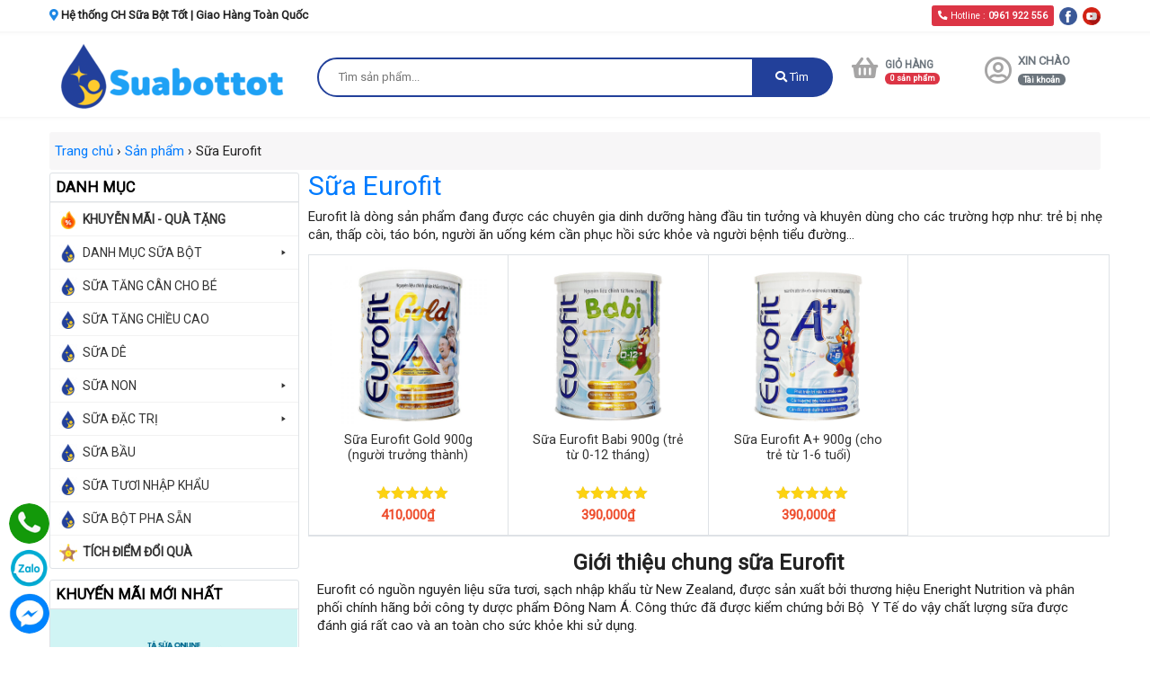

--- FILE ---
content_type: text/html; charset=UTF-8
request_url: https://suabottot.com/sua-eurofit/
body_size: 35988
content:
<!doctype html>
<html lang="vi">
<head><meta charset="UTF-8"><script>if(navigator.userAgent.match(/MSIE|Internet Explorer/i)||navigator.userAgent.match(/Trident\/7\..*?rv:11/i)){var href=document.location.href;if(!href.match(/[?&]nowprocket/)){if(href.indexOf("?")==-1){if(href.indexOf("#")==-1){document.location.href=href+"?nowprocket=1"}else{document.location.href=href.replace("#","?nowprocket=1#")}}else{if(href.indexOf("#")==-1){document.location.href=href+"&nowprocket=1"}else{document.location.href=href.replace("#","&nowprocket=1#")}}}}</script><script>class RocketLazyLoadScripts{constructor(){this.triggerEvents=["keydown","mousedown","mousemove","touchmove","touchstart","touchend","wheel"],this.userEventHandler=this._triggerListener.bind(this),this.touchStartHandler=this._onTouchStart.bind(this),this.touchMoveHandler=this._onTouchMove.bind(this),this.touchEndHandler=this._onTouchEnd.bind(this),this.clickHandler=this._onClick.bind(this),this.interceptedClicks=[],window.addEventListener("pageshow",(e=>{this.persisted=e.persisted})),window.addEventListener("DOMContentLoaded",(()=>{this._preconnect3rdParties()})),this.delayedScripts={normal:[],async:[],defer:[]},this.allJQueries=[]}_addUserInteractionListener(e){document.hidden?e._triggerListener():(this.triggerEvents.forEach((t=>window.addEventListener(t,e.userEventHandler,{passive:!0}))),window.addEventListener("touchstart",e.touchStartHandler,{passive:!0}),window.addEventListener("mousedown",e.touchStartHandler),document.addEventListener("visibilitychange",e.userEventHandler))}_removeUserInteractionListener(){this.triggerEvents.forEach((e=>window.removeEventListener(e,this.userEventHandler,{passive:!0}))),document.removeEventListener("visibilitychange",this.userEventHandler)}_onTouchStart(e){"HTML"!==e.target.tagName&&(window.addEventListener("touchend",this.touchEndHandler),window.addEventListener("mouseup",this.touchEndHandler),window.addEventListener("touchmove",this.touchMoveHandler,{passive:!0}),window.addEventListener("mousemove",this.touchMoveHandler),e.target.addEventListener("click",this.clickHandler),this._renameDOMAttribute(e.target,"onclick","rocket-onclick"))}_onTouchMove(e){window.removeEventListener("touchend",this.touchEndHandler),window.removeEventListener("mouseup",this.touchEndHandler),window.removeEventListener("touchmove",this.touchMoveHandler,{passive:!0}),window.removeEventListener("mousemove",this.touchMoveHandler),e.target.removeEventListener("click",this.clickHandler),this._renameDOMAttribute(e.target,"rocket-onclick","onclick")}_onTouchEnd(e){window.removeEventListener("touchend",this.touchEndHandler),window.removeEventListener("mouseup",this.touchEndHandler),window.removeEventListener("touchmove",this.touchMoveHandler,{passive:!0}),window.removeEventListener("mousemove",this.touchMoveHandler)}_onClick(e){e.target.removeEventListener("click",this.clickHandler),this._renameDOMAttribute(e.target,"rocket-onclick","onclick"),this.interceptedClicks.push(e),e.preventDefault(),e.stopPropagation(),e.stopImmediatePropagation()}_replayClicks(){window.removeEventListener("touchstart",this.touchStartHandler,{passive:!0}),window.removeEventListener("mousedown",this.touchStartHandler),this.interceptedClicks.forEach((e=>{e.target.dispatchEvent(new MouseEvent("click",{view:e.view,bubbles:!0,cancelable:!0}))}))}_renameDOMAttribute(e,t,n){e.hasAttribute&&e.hasAttribute(t)&&(event.target.setAttribute(n,event.target.getAttribute(t)),event.target.removeAttribute(t))}_triggerListener(){this._removeUserInteractionListener(this),"loading"===document.readyState?document.addEventListener("DOMContentLoaded",this._loadEverythingNow.bind(this)):this._loadEverythingNow()}_preconnect3rdParties(){let e=[];document.querySelectorAll("script[type=rocketlazyloadscript]").forEach((t=>{if(t.hasAttribute("src")){const n=new URL(t.src).origin;n!==location.origin&&e.push({src:n,crossOrigin:t.crossOrigin||"module"===t.getAttribute("data-rocket-type")})}})),e=[...new Map(e.map((e=>[JSON.stringify(e),e]))).values()],this._batchInjectResourceHints(e,"preconnect")}async _loadEverythingNow(){this.lastBreath=Date.now(),this._delayEventListeners(),this._delayJQueryReady(this),this._handleDocumentWrite(),this._registerAllDelayedScripts(),this._preloadAllScripts(),await this._loadScriptsFromList(this.delayedScripts.normal),await this._loadScriptsFromList(this.delayedScripts.defer),await this._loadScriptsFromList(this.delayedScripts.async);try{await this._triggerDOMContentLoaded(),await this._triggerWindowLoad()}catch(e){}window.dispatchEvent(new Event("rocket-allScriptsLoaded")),this._replayClicks()}_registerAllDelayedScripts(){document.querySelectorAll("script[type=rocketlazyloadscript]").forEach((e=>{e.hasAttribute("src")?e.hasAttribute("async")&&!1!==e.async?this.delayedScripts.async.push(e):e.hasAttribute("defer")&&!1!==e.defer||"module"===e.getAttribute("data-rocket-type")?this.delayedScripts.defer.push(e):this.delayedScripts.normal.push(e):this.delayedScripts.normal.push(e)}))}async _transformScript(e){return await this._littleBreath(),new Promise((t=>{const n=document.createElement("script");[...e.attributes].forEach((e=>{let t=e.nodeName;"type"!==t&&("data-rocket-type"===t&&(t="type"),n.setAttribute(t,e.nodeValue))})),e.hasAttribute("src")?(n.addEventListener("load",t),n.addEventListener("error",t)):(n.text=e.text,t());try{e.parentNode.replaceChild(n,e)}catch(e){t()}}))}async _loadScriptsFromList(e){const t=e.shift();return t?(await this._transformScript(t),this._loadScriptsFromList(e)):Promise.resolve()}_preloadAllScripts(){this._batchInjectResourceHints([...this.delayedScripts.normal,...this.delayedScripts.defer,...this.delayedScripts.async],"preload")}_batchInjectResourceHints(e,t){var n=document.createDocumentFragment();e.forEach((e=>{if(e.src){const i=document.createElement("link");i.href=e.src,i.rel=t,"preconnect"!==t&&(i.as="script"),e.getAttribute&&"module"===e.getAttribute("data-rocket-type")&&(i.crossOrigin=!0),e.crossOrigin&&(i.crossOrigin=e.crossOrigin),n.appendChild(i)}})),document.head.appendChild(n)}_delayEventListeners(){let e={};function t(t,n){!function(t){function n(n){return e[t].eventsToRewrite.indexOf(n)>=0?"rocket-"+n:n}e[t]||(e[t]={originalFunctions:{add:t.addEventListener,remove:t.removeEventListener},eventsToRewrite:[]},t.addEventListener=function(){arguments[0]=n(arguments[0]),e[t].originalFunctions.add.apply(t,arguments)},t.removeEventListener=function(){arguments[0]=n(arguments[0]),e[t].originalFunctions.remove.apply(t,arguments)})}(t),e[t].eventsToRewrite.push(n)}function n(e,t){let n=e[t];Object.defineProperty(e,t,{get:()=>n||function(){},set(i){e["rocket"+t]=n=i}})}t(document,"DOMContentLoaded"),t(window,"DOMContentLoaded"),t(window,"load"),t(window,"pageshow"),t(document,"readystatechange"),n(document,"onreadystatechange"),n(window,"onload"),n(window,"onpageshow")}_delayJQueryReady(e){let t=window.jQuery;Object.defineProperty(window,"jQuery",{get:()=>t,set(n){if(n&&n.fn&&!e.allJQueries.includes(n)){n.fn.ready=n.fn.init.prototype.ready=function(t){e.domReadyFired?t.bind(document)(n):document.addEventListener("rocket-DOMContentLoaded",(()=>t.bind(document)(n)))};const t=n.fn.on;n.fn.on=n.fn.init.prototype.on=function(){if(this[0]===window){function e(e){return e.split(" ").map((e=>"load"===e||0===e.indexOf("load.")?"rocket-jquery-load":e)).join(" ")}"string"==typeof arguments[0]||arguments[0]instanceof String?arguments[0]=e(arguments[0]):"object"==typeof arguments[0]&&Object.keys(arguments[0]).forEach((t=>{delete Object.assign(arguments[0],{[e(t)]:arguments[0][t]})[t]}))}return t.apply(this,arguments),this},e.allJQueries.push(n)}t=n}})}async _triggerDOMContentLoaded(){this.domReadyFired=!0,await this._littleBreath(),document.dispatchEvent(new Event("rocket-DOMContentLoaded")),await this._littleBreath(),window.dispatchEvent(new Event("rocket-DOMContentLoaded")),await this._littleBreath(),document.dispatchEvent(new Event("rocket-readystatechange")),await this._littleBreath(),document.rocketonreadystatechange&&document.rocketonreadystatechange()}async _triggerWindowLoad(){await this._littleBreath(),window.dispatchEvent(new Event("rocket-load")),await this._littleBreath(),window.rocketonload&&window.rocketonload(),await this._littleBreath(),this.allJQueries.forEach((e=>e(window).trigger("rocket-jquery-load"))),await this._littleBreath();const e=new Event("rocket-pageshow");e.persisted=this.persisted,window.dispatchEvent(e),await this._littleBreath(),window.rocketonpageshow&&window.rocketonpageshow({persisted:this.persisted})}_handleDocumentWrite(){const e=new Map;document.write=document.writeln=function(t){const n=document.currentScript,i=document.createRange(),r=n.parentElement;let o=e.get(n);void 0===o&&(o=n.nextSibling,e.set(n,o));const s=document.createDocumentFragment();i.setStart(s,0),s.appendChild(i.createContextualFragment(t)),r.insertBefore(s,o)}}async _littleBreath(){Date.now()-this.lastBreath>45&&(await this._requestAnimFrame(),this.lastBreath=Date.now())}async _requestAnimFrame(){return document.hidden?new Promise((e=>setTimeout(e))):new Promise((e=>requestAnimationFrame(e)))}static run(){const e=new RocketLazyLoadScripts;e._addUserInteractionListener(e)}}RocketLazyLoadScripts.run();</script>
    <!-- Google Tag Manager -->
    <script type="rocketlazyloadscript">
        ( function ( w, d, s, l, i ) {
            w[ l ] = w[ l ] || [];
            w[ l ].push( {
                'gtm.start': new Date().getTime(),
                event: 'gtm.js'
            } );
            var f = d.getElementsByTagName( s )[ 0 ],
                j = d.createElement( s ),
                dl = l != 'dataLayer' ? '&l=' + l : '';
            j.async = true;
            j.src =
                'https://www.googletagmanager.com/gtm.js?id=' + i + dl;
            f.parentNode.insertBefore( j, f );
        } )( window, document, 'script', 'dataLayer', 'GTM-PZ6JSZS' );
    </script>
    <!-- End Google Tag Manager -->
    <script type="application/ld+json">
    {
      "@context": "https://schema.org",
      "@type": "Organization",
      "url": "https://suabottot.com",
      "logo": "https://suabottot.com/wp-content/uploads/2015/07/logo-suabotot-web.png"
    }
    </script>
    <meta name="google-site-verification" content="m3T0n44nPKxs4T7q0phAcXvsBZCTXoyworjb-Tqctes"/>
    
    <meta name="viewport" content="width=device-width, initial-scale=1">
    <link rel="profile" href="https://gmpg.org/xfn/11">
    <title>
        Sữa EUROFIT Baby | EUROFIT A+ | EUROFIT Gold Chính Hãng Giá Rẻ    </title><link rel="preload" as="style" href="https://fonts.googleapis.com/css?family=Roboto&#038;display=swap" /><link rel="stylesheet" href="https://fonts.googleapis.com/css?family=Roboto&#038;display=swap" media="print" onload="this.media='all'" /><noscript><link rel="stylesheet" href="https://fonts.googleapis.com/css?family=Roboto&#038;display=swap" /></noscript><style id="rocket-critical-css">.fas,.far{-moz-osx-font-smoothing:grayscale;-webkit-font-smoothing:antialiased;display:inline-block;font-style:normal;font-variant:normal;text-rendering:auto;line-height:1}.fa-bars:before{content:"\f0c9"}.fa-map-marker-alt:before{content:"\f3c5"}.fa-phone-alt:before{content:"\f879"}.fa-search:before{content:"\f002"}.fa-shopping-basket:before{content:"\f291"}.fa-user-circle:before{content:"\f2bd"}@font-face{font-family:'Font Awesome 5 Free';font-style:normal;font-weight:400;font-display:swap;src:url(https://suabottot.com/wp-content/themes/lindo/webfonts/fa-regular-400.eot);src:url(https://suabottot.com/wp-content/themes/lindo/webfonts/fa-regular-400.eot?#iefix) format("embedded-opentype"),url(https://suabottot.com/wp-content/themes/lindo/webfonts/fa-regular-400.woff2) format("woff2"),url(https://suabottot.com/wp-content/themes/lindo/webfonts/fa-regular-400.woff) format("woff"),url(https://suabottot.com/wp-content/themes/lindo/webfonts/fa-regular-400.ttf) format("truetype"),url(https://suabottot.com/wp-content/themes/lindo/webfonts/fa-regular-400.svg#fontawesome) format("svg")}.far{font-family:'Font Awesome 5 Free';font-weight:400}@font-face{font-family:'Font Awesome 5 Free';font-style:normal;font-weight:900;font-display:swap;src:url(https://suabottot.com/wp-content/themes/lindo/webfonts/fa-solid-900.eot);src:url(https://suabottot.com/wp-content/themes/lindo/webfonts/fa-solid-900.eot?#iefix) format("embedded-opentype"),url(https://suabottot.com/wp-content/themes/lindo/webfonts/fa-solid-900.woff2) format("woff2"),url(https://suabottot.com/wp-content/themes/lindo/webfonts/fa-solid-900.woff) format("woff"),url(https://suabottot.com/wp-content/themes/lindo/webfonts/fa-solid-900.ttf) format("truetype"),url(https://suabottot.com/wp-content/themes/lindo/webfonts/fa-solid-900.svg#fontawesome) format("svg")}.fas{font-family:'Font Awesome 5 Free';font-weight:900}*,::after,::before{box-sizing:border-box}html{font:400 12px arial;line-height:1.15;-webkit-text-size-adjust:100%}article,aside,header,main,nav,section{display:block}body{margin:0;font-family:'Roboto',sans-serif;font-size:15px;line-height:138%;color:#222;text-align:left;background-color:#fff}h1,h2,h4{margin-top:0;margin-bottom:.5rem}p{margin-top:0;margin-bottom:1rem}ol,ul{margin-top:0;margin-bottom:1rem}ul ul{margin-bottom:0}strong{font-weight:bolder}a{color:#007bff;text-decoration:none;background-color:transparent}img{vertical-align:middle;border-style:none}table{border-collapse:collapse}button{border-radius:0}button,input,select{margin:0;font-family:inherit;font-size:inherit;line-height:inherit}button,input{overflow:visible}button,select{text-transform:none}select{word-wrap:normal}[type=button],[type=submit],button{-webkit-appearance:button}[type=button]::-moz-focus-inner,[type=submit]::-moz-focus-inner,button::-moz-focus-inner{padding:0;border-style:none}[type=search]{outline-offset:-2px;-webkit-appearance:none}[type=search]::-webkit-search-decoration{-webkit-appearance:none}::-webkit-file-upload-button{font:inherit;-webkit-appearance:button}h1,h2,h4{margin-bottom:.5rem;font-weight:500;line-height:1.2}h1{font-size:2.5rem}h2{font-size:2rem}h4{font-size:1.5rem}.img-fluid{max-width:100%;height:auto}.container{width:100%;padding-right:15px;padding-left:15px;margin-right:auto;margin-left:auto}@media (min-width:576px){.container{max-width:540px}}@media (min-width:768px){.container{max-width:720px}}@media (min-width:992px){.container{max-width:960px}}@media (min-width:1200px){.container{max-width:1200px}}.row{display:-ms-flexbox;display:flex;-ms-flex-wrap:wrap;flex-wrap:wrap;margin-right:-10px;margin-left:-10px}.col,.col-12,.col-2,.col-3,.col-4,.col-5,.col-6,.col-8,.col-9,.col-lg-3,.col-lg-6,.col-md-10,.col-md-2,.col-md-3,.col-md-4,.col-md-6,.col-sm-2,.col-sm-3,.col-sm-4,.col-sm-6,.col-sm-9,.col-xl-2,.col-xl-3,.col-xl-8{position:relative;width:100%;padding-right:10px;padding-left:10px}.col{-ms-flex-preferred-size:0;flex-basis:0;-ms-flex-positive:1;flex-grow:1;max-width:100%}.col-2{-ms-flex:0 0 16.666667%;flex:0 0 16.666667%;max-width:16.666667%}.col-3{-ms-flex:0 0 25%;flex:0 0 25%;max-width:25%}.col-4{-ms-flex:0 0 33.333333%;flex:0 0 33.333333%;max-width:33.333333%}.col-5{-ms-flex:0 0 41.666667%;flex:0 0 41.666667%;max-width:41.666667%}.col-6{-ms-flex:0 0 50%;flex:0 0 50%;max-width:50%}.col-8{-ms-flex:0 0 66.666667%;flex:0 0 66.666667%;max-width:66.666667%}.col-9{-ms-flex:0 0 75%;flex:0 0 75%;max-width:75%}.col-12{-ms-flex:0 0 100%;flex:0 0 100%;max-width:100%}@media (min-width:576px){.col-sm-2{-ms-flex:0 0 16.666667%;flex:0 0 16.666667%;max-width:16.666667%}.col-sm-3{-ms-flex:0 0 25%;flex:0 0 25%;max-width:25%}.col-sm-4{-ms-flex:0 0 33.333333%;flex:0 0 33.333333%;max-width:33.333333%}.col-sm-6{-ms-flex:0 0 50%;flex:0 0 50%;max-width:50%}.col-sm-9{-ms-flex:0 0 75%;flex:0 0 75%;max-width:75%}}@media (min-width:768px){.col-md-2{-ms-flex:0 0 16.666667%;flex:0 0 16.666667%;max-width:16.666667%}.col-md-3{-ms-flex:0 0 25%;flex:0 0 25%;max-width:25%}.col-md-4{-ms-flex:0 0 33.333333%;flex:0 0 33.333333%;max-width:33.333333%}.col-md-6{-ms-flex:0 0 50%;flex:0 0 50%;max-width:50%}.col-md-10{-ms-flex:0 0 83.333333%;flex:0 0 83.333333%;max-width:83.333333%}}@media (min-width:992px){.col-lg-3{-ms-flex:0 0 25%;flex:0 0 25%;max-width:25%}.col-lg-6{-ms-flex:0 0 50%;flex:0 0 50%;max-width:50%}}@media (min-width:1200px){.col-xl-2{-ms-flex:0 0 16.666667%;flex:0 0 16.666667%;max-width:16.666667%}.col-xl-3{-ms-flex:0 0 25%;flex:0 0 25%;max-width:25%}.col-xl-8{-ms-flex:0 0 66.666667%;flex:0 0 66.666667%;max-width:66.666667%}}.form-control{display:block;width:100%;height:calc(1.5em + .75rem + 2px);padding:.375rem .75rem;font-size:1rem;font-weight:400;line-height:1.5;color:#495057;background-color:#fff;background-clip:padding-box;border:1px solid #ced4da;border-radius:.25rem}.form-control::-ms-expand{background-color:transparent;border:0}.form-control::-webkit-input-placeholder{color:#6c757d;opacity:1}.form-control::-moz-placeholder{color:#6c757d;opacity:1}.form-control:-ms-input-placeholder{color:#6c757d;opacity:1}.form-control::-ms-input-placeholder{color:#6c757d;opacity:1}.form-control-sm{height:calc(1.5em + .5rem + 2px);padding:.25rem .5rem;font-size:.875rem;line-height:1.5;border-radius:.2rem}.btn{display:inline-block;font-weight:400;color:#212529;text-align:center;vertical-align:middle;background-color:transparent;border:1px solid transparent;padding:.375rem .75rem;font-size:1rem;line-height:1.5;border-radius:.25rem}.btn-danger{color:#fff;background-color:#dc3545;border-color:#dc3545}.btn-sm{padding:.25rem .5rem;font-size:.875rem;line-height:1.5;border-radius:.2rem}.dropdown{position:relative}.dropdown-toggle{white-space:nowrap}.dropdown-toggle::after{display:inline-block;margin-left:.255em;vertical-align:.255em;content:"";border-top:.3em solid;border-right:.3em solid transparent;border-bottom:0;border-left:.3em solid transparent}.dropdown-menu{position:absolute;top:100%;left:0;z-index:1000;display:none;float:left;min-width:10rem;padding:.5rem 0;margin:.125rem 0 0;font-size:1rem;color:#212529;text-align:left;list-style:none;background-color:#fff;background-clip:padding-box;border:1px solid rgba(0,0,0,.15);border-radius:.25rem}.badge{display:inline-block;padding:.25em .4em;font-size:75%;font-weight:700;line-height:1;text-align:center;white-space:nowrap;vertical-align:baseline;border-radius:.25rem}.badge-pill{padding-right:.6em;padding-left:.6em;border-radius:10rem}.badge-secondary{color:#fff;background-color:#6c757d}.badge-danger{color:#fff;background-color:#dc3545}.bg-light{background-color:#f8f9fa!important}.bg-white{background-color:#fff!important}.border{border:1px solid #dee2e6!important}.border-right{border-right:1px solid #dee2e6!important}.border-bottom{border-bottom:1px solid #dee2e6!important}.rounded{border-radius:.25rem!important}.rounded-top{border-top-left-radius:.25rem!important;border-top-right-radius:.25rem!important}.clearfix::after{display:block;clear:both;content:""}.d-none{display:none!important}.d-block{display:block!important}@media (min-width:576px){.d-sm-none{display:none!important}}@media (min-width:768px){.d-md-block{display:block!important}}.float-right{float:right!important}@supports ((position:-webkit-sticky) or (position:sticky)){.sticky-top{position:-webkit-sticky;position:sticky;top:0;z-index:1020}}.w-100{width:100%!important}.mt-1{margin-top:.25rem!important}.mb-2{margin-bottom:.5rem!important}.mt-3{margin-top:1rem!important}.mb-3{margin-bottom:1rem!important}.mt-4{margin-top:1.5rem!important}.pt-0{padding-top:0!important}.pr-0{padding-right:0!important}.pl-0{padding-left:0!important}.pt-1{padding-top:.25rem!important}.pb-1{padding-bottom:.25rem!important}.pl-1{padding-left:.25rem!important}.p-2{padding:.5rem!important}.pt-2{padding-top:.5rem!important}.pl-2{padding-left:.5rem!important}.p-3{padding:1rem!important}.mx-auto{margin-right:auto!important}.mx-auto{margin-left:auto!important}.text-left{text-align:left!important}.text-right{text-align:right!important}.text-center{text-align:center!important}.font-weight-bold{font-weight:700!important}.text-white{color:#fff!important}.text-primary{color:#007bff!important}.text-danger{color:#1e88e5!important}.text-muted{color:#6c757d!important}.clearfix{overflow:auto;width:100%}.clearfix::after{content:"";clear:both;width:100%;display:block}.grid_shop_lindo h2.woocommerce-loop-product__title{font-size:1em;line-height:1.2em;color:#333;padding:10px 10px 0 10px;font-weight:normal}.grid_shop_lindo .price{color:#666}.grid_shop_lindo .price span{font-size:1em;font-weight:bold;color:#ee4d2d}.grid_shop_lindo .star-rating{display:none}.grid_shop_lindo h2.woocommerce-loop-product__title{margin:6px 0;height:46px;overflow:hidden;display:-webkit-box;-webkit-line-clamp:2;-webkit-box-orient:vertical;text-overflow:ellipsis}img.aligncenter{display:block;margin-left:auto;margin-right:auto}#acchive_shop_gif #secondary .widget-title{font-size:1.1em;font-weight:bold;color:#000}#acchive_shop_gif #secondary a{color:#333;font-size:1em;line-height:1em}#acchive_shop_gif #secondary ul li{padding:5px 0}.woocommerce-breadcrumb ol{width:100%;margin:0;padding:5px 0}.woocommerce-breadcrumb ol li{list-style:none;width:auto;display:inline}input::-webkit-outer-spin-button,input::-webkit-inner-spin-button{-webkit-appearance:none;margin:0}.woocommerce .products .star-rating{left:30%;color:#fcd211}.woocommerce .star-rating span{color:#fcd211}#mini_cart a{font-size:12px;line-height:18px;float:left}.woocommerce .woocommerce-breadcrumb{margin-bottom:0!important}#acchive_shop_gif #secondary .widget-title{margin-bottom:0}.readmore_5dong{overflow:hidden}.term-description{overflow:hidden}.woocommerce-product-search{border:2px solid #22409a;border-radius:50px}.woocommerce-product-search input{background:none;border:none;padding:10px;width:100%;text-indent:12px}.woocommerce-product-search button{background:#22409a;color:#fff;height:100%;border:0;width:50px;float:right;border-radius:0 15px 15px 0}.dropdown{position:relative;display:inline-block}h2.woocommerce-loop-product__title{margin:1px 0 0;height:46px;overflow:hidden;display:-webkit-box;-webkit-line-clamp:2;-webkit-box-orient:vertical;text-overflow:ellipsis;font-size:15px;text-align:center;color:#333}.menu_pro_fixtop{background:#22409a;color:#fff}.widget-title-search{display:none}.menu_pro_fixtop .dropdown{display:block;width:100%}.menu_pro_fixtop .dropdown #dropdownMenuButton{display:block;width:100%;background:none;border:none;font-size:20px;text-align:left;color:#fdcb2e;height:55px;line-height:20px}.menu_pro_fixtop .dropdown>.dropdown-menu{top:200%;padding-top:0!important;border-top:0;margin-top:0!important}#seach_fix_pro form{background:#fff;border:1px solid #1ea0f4;color:#000;margin-top:5px}#seach_fix_pro button{background:#fdcb2e}.giohang_pro_2019 table{color:#fff!important;margin-top:5px}.giohang_pro_2019 table i{color:#fff!important;padding-top:8px}.giohang_pro_2019 table a strong{color:#fff!important;font-size:11px!important}.menu_pro_fixtop #lindo_login{margin-top:5px}.menu_pro_fixtop #lindo_login i{color:#fff}#clearHeader{display:none}.woocommerce-result-count{display:none}.woocommerce-ordering{display:none}.gline{height:11px;display:block;background-image:url(https://suabottot.com/wp-content/themes/lindo/css/gline.jpg);background-repeat:repeat-x}.headert{font-size:13px;margin-bottom:5px}.headert #seo_h1{font-size:13px}.headert img{max-height:20px!important;width:auto}#header-1{font-size:13px;margin-bottom:5px}#lindo_login i{font-size:38px;color:#A6A5A5}#mini_cart i{font-size:2em;color:#A6A5A5}@media (min-width:992px){.border-bottom.item_prosp_4{border-right:none!important}}@media (max-width:575.98px){.border-bottom.item_prosp_2{border-right:none!important}.border-bottom.item_prosp_4{border-right:none!important}}.aligncenter{clear:both}:root{--woocommerce:#a46497;--wc-green:#7ad03a;--wc-red:#a00;--wc-orange:#ffba00;--wc-blue:#2ea2cc;--wc-primary:#a46497;--wc-primary-text:white;--wc-secondary:#ebe9eb;--wc-secondary-text:#515151;--wc-highlight:#77a464;--wc-highligh-text:white;--wc-content-bg:#fff;--wc-subtext:#767676}.woocommerce img,.woocommerce-page img{height:auto;max-width:100%}.woocommerce ul.products,.woocommerce-page ul.products{clear:both}.woocommerce ul.products::after,.woocommerce ul.products::before,.woocommerce-page ul.products::after,.woocommerce-page ul.products::before{content:" ";display:table}.woocommerce ul.products::after,.woocommerce-page ul.products::after{clear:both}.woocommerce .woocommerce-result-count,.woocommerce-page .woocommerce-result-count{float:left}.woocommerce .woocommerce-ordering,.woocommerce-page .woocommerce-ordering{float:right}:root{--woocommerce:#a46497;--wc-green:#7ad03a;--wc-red:#a00;--wc-orange:#ffba00;--wc-blue:#2ea2cc;--wc-primary:#a46497;--wc-primary-text:white;--wc-secondary:#ebe9eb;--wc-secondary-text:#515151;--wc-highlight:#77a464;--wc-highligh-text:white;--wc-content-bg:#fff;--wc-subtext:#767676}@font-face{font-display:swap;font-family:star;src:url(https://suabottot.com/wp-content/plugins/woocommerce/assets/fonts/star.eot);src:url(https://suabottot.com/wp-content/plugins/woocommerce/assets/fonts/star.eot?#iefix) format("embedded-opentype"),url(https://suabottot.com/wp-content/plugins/woocommerce/assets/fonts/star.woff) format("woff"),url(https://suabottot.com/wp-content/plugins/woocommerce/assets/fonts/star.ttf) format("truetype"),url(https://suabottot.com/wp-content/plugins/woocommerce/assets/fonts/star.svg#star) format("svg");font-weight:400;font-style:normal}.woocommerce .woocommerce-breadcrumb{margin:0 0 1em;padding:0;font-size:.92em;color:#767676}.woocommerce .woocommerce-breadcrumb::after,.woocommerce .woocommerce-breadcrumb::before{content:" ";display:table}.woocommerce .woocommerce-breadcrumb::after{clear:both}.woocommerce .woocommerce-breadcrumb a{color:#767676}.woocommerce ul.products{margin:0 0 1em;padding:0;list-style:none outside;clear:both}.woocommerce ul.products::after,.woocommerce ul.products::before{content:" ";display:table}.woocommerce ul.products::after{clear:both}.woocommerce .woocommerce-result-count{margin:0 0 1em}.woocommerce .woocommerce-ordering{margin:0 0 1em}.woocommerce .woocommerce-ordering select{vertical-align:top}.woocommerce .star-rating{float:right;overflow:hidden;position:relative;height:1em;line-height:1;font-size:1em;width:5.4em;font-family:star}.woocommerce .star-rating::before{content:"\73\73\73\73\73";color:#d3ced2;float:left;top:0;left:0;position:absolute}.woocommerce .star-rating span{overflow:hidden;float:left;top:0;left:0;position:absolute;padding-top:1.5em}.woocommerce .star-rating span::before{content:"\53\53\53\53\53";top:0;position:absolute;left:0}.woocommerce .products .star-rating{display:block;margin:0 0 .5em;float:none}.zalo-container img{max-width:100%;height:auto}.zalo-container{position:fixed;width:40px;height:40px;bottom:160px;z-index:9999999}.zalo-container.right{right:2.5rem}.zalo-container a{display:block}.zalo-container span{display:-webkit-flex;display:-moz-flex;display:-ms-flex;display:-o-flex;display:flex;-ms-align-items:center;align-items:center;width:40px;height:40px;border-radius:50%;background:#1182FC;position:relative}@keyframes zoomIn_zalo{from{opacity:0;transform:scale3d(.3,.3,.3)}50%{opacity:1}}.zoomIn_zalo{animation-name:zoomIn_zalo}.animated_zalo{animation-duration:1s;animation-fill-mode:both}.animated_zalo.infinite{animation-iteration-count:infinite}.cmoz-alo-circle{width:50px;height:50px;top:-5px;right:-5px;position:absolute;background-color:transparent;-webkit-border-radius:100%;-moz-border-radius:100%;border-radius:100%;border:2px solid rgba(17,130,252,.8);opacity:.1;border-color:#1182FC;opacity:.5}.cmoz-alo-circle-fill{width:60px;height:60px;top:-10px;position:absolute;-webkit-border-radius:100%;-moz-border-radius:100%;border-radius:100%;border:2px solid transparent;background-color:rgba(17,130,252,0.45);opacity:.75;right:-10px}@-webkit-keyframes pulse_zalo{from{-webkit-transform:scale3d(1,1,1);transform:scale3d(1,1,1)}50%{-webkit-transform:scale3d(1.05,1.05,1.05);transform:scale3d(1.05,1.05,1.05)}to{-webkit-transform:scale3d(1,1,1);transform:scale3d(1,1,1)}}@keyframes pulse_zalo{from{-webkit-transform:scale3d(1,1,1);transform:scale3d(1,1,1)}50%{-webkit-transform:scale3d(1.05,1.05,1.05);transform:scale3d(1.05,1.05,1.05)}to{-webkit-transform:scale3d(1,1,1);transform:scale3d(1,1,1)}}.pulse_zalo{-webkit-animation-name:pulse_zalo;animation-name:pulse_zalo}#mega-menu-wrap-menu-1,#mega-menu-wrap-menu-1 #mega-menu-menu-1,#mega-menu-wrap-menu-1 #mega-menu-menu-1 ul.mega-sub-menu,#mega-menu-wrap-menu-1 #mega-menu-menu-1 li.mega-menu-item,#mega-menu-wrap-menu-1 #mega-menu-menu-1 li.mega-menu-row,#mega-menu-wrap-menu-1 #mega-menu-menu-1 li.mega-menu-column,#mega-menu-wrap-menu-1 #mega-menu-menu-1 a.mega-menu-link{border-radius:0;box-shadow:none;background:none;border:0;bottom:auto;box-sizing:border-box;clip:auto;color:#666;display:block;float:none;font-family:inherit;font-size:14px;height:auto;left:auto;line-height:1.7;list-style-type:none;margin:0;min-height:auto;max-height:none;min-width:auto;max-width:auto;opacity:1;outline:none;overflow:visible;padding:0;position:relative;right:auto;text-align:left;text-decoration:none;text-indent:0;text-transform:none;transform:none;top:auto;vertical-align:baseline;visibility:inherit;width:auto;word-wrap:break-word;white-space:normal}#mega-menu-wrap-menu-1:before,#mega-menu-wrap-menu-1 #mega-menu-menu-1:before,#mega-menu-wrap-menu-1 #mega-menu-menu-1 ul.mega-sub-menu:before,#mega-menu-wrap-menu-1 #mega-menu-menu-1 li.mega-menu-item:before,#mega-menu-wrap-menu-1 #mega-menu-menu-1 li.mega-menu-row:before,#mega-menu-wrap-menu-1 #mega-menu-menu-1 li.mega-menu-column:before,#mega-menu-wrap-menu-1 #mega-menu-menu-1 a.mega-menu-link:before,#mega-menu-wrap-menu-1:after,#mega-menu-wrap-menu-1 #mega-menu-menu-1:after,#mega-menu-wrap-menu-1 #mega-menu-menu-1 ul.mega-sub-menu:after,#mega-menu-wrap-menu-1 #mega-menu-menu-1 li.mega-menu-item:after,#mega-menu-wrap-menu-1 #mega-menu-menu-1 li.mega-menu-row:after,#mega-menu-wrap-menu-1 #mega-menu-menu-1 li.mega-menu-column:after,#mega-menu-wrap-menu-1 #mega-menu-menu-1 a.mega-menu-link:after{display:none}#mega-menu-wrap-menu-1{border-radius:0}@media only screen and (min-width:601px){#mega-menu-wrap-menu-1{background:rgba(51,51,51,0)}}#mega-menu-wrap-menu-1 #mega-menu-menu-1{visibility:visible;text-align:left;padding:0px 0px 0px 0px}#mega-menu-wrap-menu-1 #mega-menu-menu-1 a.mega-menu-link{display:inline}#mega-menu-wrap-menu-1 #mega-menu-menu-1 li.mega-menu-item>ul.mega-sub-menu{display:block;visibility:hidden;opacity:1}@media only screen and (max-width:600px){#mega-menu-wrap-menu-1 #mega-menu-menu-1 li.mega-menu-item>ul.mega-sub-menu{display:none;visibility:visible;opacity:1}}@media only screen and (min-width:601px){#mega-menu-wrap-menu-1 #mega-menu-menu-1[data-effect="fade_up"] li.mega-menu-item.mega-menu-megamenu>ul.mega-sub-menu{opacity:0;transform:translate(0,10px)}}#mega-menu-wrap-menu-1 #mega-menu-menu-1 li.mega-menu-item.mega-menu-megamenu ul.mega-sub-menu ul.mega-sub-menu{visibility:inherit;opacity:1;display:block}#mega-menu-wrap-menu-1 #mega-menu-menu-1 li.mega-menu-item a.mega-menu-link:before{display:inline-block;font:inherit;font-family:dashicons;position:static;margin:0 6px 0 0px;vertical-align:top;-webkit-font-smoothing:antialiased;-moz-osx-font-smoothing:grayscale;color:inherit;background:transparent;height:auto;width:auto;top:auto}#mega-menu-wrap-menu-1 #mega-menu-menu-1 li.mega-align-bottom-right>ul.mega-sub-menu{right:0}#mega-menu-wrap-menu-1 #mega-menu-menu-1>li.mega-menu-megamenu.mega-menu-item{position:static}#mega-menu-wrap-menu-1 #mega-menu-menu-1>li.mega-menu-item{margin:0 0px 0 0;display:inline-block;height:auto;vertical-align:middle}#mega-menu-wrap-menu-1 #mega-menu-menu-1>li.mega-menu-item>a.mega-menu-link{line-height:36px;height:36px;padding:0px 10px 0px 10px;vertical-align:baseline;width:auto;display:block;color:#333;text-transform:none;text-decoration:none;text-align:left;text-decoration:none;background:rgba(0,0,0,0);border-top:1px solid #f2f2f2;border-left:0px solid #f2f2f2;border-right:0px solid #f2f2f2;border-bottom:0 solid #f2f2f2;border-radius:0;font-family:inherit;font-size:14px;font-weight:normal;outline:none}@media only screen and (max-width:600px){#mega-menu-wrap-menu-1 #mega-menu-menu-1>li.mega-menu-item{display:list-item;margin:0;clear:both;border:0}#mega-menu-wrap-menu-1 #mega-menu-menu-1>li.mega-menu-item>a.mega-menu-link{border-radius:0;border:0;margin:0;line-height:40px;height:40px;padding:0 10px;background:transparent;text-align:left;color:#333;font-size:14px}}#mega-menu-wrap-menu-1 #mega-menu-menu-1 li.mega-menu-megamenu>ul.mega-sub-menu>li.mega-menu-row{width:100%;float:left}#mega-menu-wrap-menu-1 #mega-menu-menu-1 li.mega-menu-megamenu>ul.mega-sub-menu>li.mega-menu-row .mega-menu-column{float:left;min-height:1px}@media only screen and (min-width:601px){#mega-menu-wrap-menu-1 #mega-menu-menu-1 li.mega-menu-megamenu>ul.mega-sub-menu>li.mega-menu-row>ul.mega-sub-menu>li.mega-menu-columns-3-of-12{width:25%}#mega-menu-wrap-menu-1 #mega-menu-menu-1 li.mega-menu-megamenu>ul.mega-sub-menu>li.mega-menu-row>ul.mega-sub-menu>li.mega-menu-columns-4-of-12{width:33.33333%}#mega-menu-wrap-menu-1 #mega-menu-menu-1 li.mega-menu-megamenu>ul.mega-sub-menu>li.mega-menu-row>ul.mega-sub-menu>li.mega-menu-columns-5-of-12{width:41.66667%}}@media only screen and (max-width:600px){#mega-menu-wrap-menu-1 #mega-menu-menu-1 li.mega-menu-megamenu>ul.mega-sub-menu>li.mega-menu-row>ul.mega-sub-menu>li.mega-menu-column{width:50%}}#mega-menu-wrap-menu-1 #mega-menu-menu-1 li.mega-menu-megamenu>ul.mega-sub-menu>li.mega-menu-row .mega-menu-column>ul.mega-sub-menu>li.mega-menu-item{padding:5px 15px 5px 15px;width:100%}#mega-menu-wrap-menu-1 #mega-menu-menu-1>li.mega-menu-megamenu>ul.mega-sub-menu{z-index:999;border-radius:0;background:#fff;border-top:1px solid #ccc;border-left:1px solid #ccc;border-right:1px solid #ccc;border-bottom:1px solid #ccc;padding:0px 0px 0px 0px;position:absolute;width:100%;max-width:none;left:0}@media only screen and (max-width:600px){#mega-menu-wrap-menu-1 #mega-menu-menu-1>li.mega-menu-megamenu>ul.mega-sub-menu{float:left;position:static;width:100%}}@media only screen and (min-width:601px){#mega-menu-wrap-menu-1 #mega-menu-menu-1>li.mega-menu-megamenu>ul.mega-sub-menu li.mega-menu-columns-3-of-12{width:25%}#mega-menu-wrap-menu-1 #mega-menu-menu-1>li.mega-menu-megamenu>ul.mega-sub-menu li.mega-menu-columns-4-of-12{width:33.33333%}#mega-menu-wrap-menu-1 #mega-menu-menu-1>li.mega-menu-megamenu>ul.mega-sub-menu li.mega-menu-columns-5-of-12{width:41.66667%}}#mega-menu-wrap-menu-1 #mega-menu-menu-1>li.mega-menu-megamenu>ul.mega-sub-menu li.mega-menu-column>ul.mega-sub-menu>li.mega-menu-item{color:#666;font-family:inherit;font-size:14px;display:block;float:left;clear:none;padding:5px 15px 5px 15px;vertical-align:top}#mega-menu-wrap-menu-1 #mega-menu-menu-1>li.mega-menu-megamenu>ul.mega-sub-menu li.mega-menu-column>ul.mega-sub-menu>li.mega-menu-item>a.mega-menu-link{color:#555;font-family:inherit;font-size:14px;text-transform:none;text-decoration:none;font-weight:normal;text-align:left;margin:0px 0px 0px 0px;padding:0px 0px 0px 0px;vertical-align:top;display:block;border:0}@media only screen and (max-width:600px){#mega-menu-wrap-menu-1 #mega-menu-menu-1>li.mega-menu-megamenu>ul.mega-sub-menu{border:0;padding:10px;border-radius:0}#mega-menu-wrap-menu-1 #mega-menu-menu-1>li.mega-menu-megamenu>ul.mega-sub-menu>li:nth-child(odd){clear:left}}#mega-menu-wrap-menu-1 #mega-menu-menu-1 li.mega-menu-item-has-children>a.mega-menu-link>span.mega-indicator:after{content:'\f140';font-family:dashicons;font-weight:normal;display:inline-block;margin:0 0 0 6px;vertical-align:top;-webkit-font-smoothing:antialiased;-moz-osx-font-smoothing:grayscale;transform:rotate(0);color:inherit;position:relative;background:transparent;height:auto;width:auto;right:auto;line-height:inherit}#mega-menu-wrap-menu-1 #mega-menu-menu-1 li.mega-menu-item-has-children>a.mega-menu-link>span.mega-indicator{display:inline;height:auto;width:auto;background:transparent;position:relative;left:auto;min-width:auto;line-height:inherit;color:inherit;font-size:inherit;padding:0}@media only screen and (max-width:600px){#mega-menu-wrap-menu-1 #mega-menu-menu-1 li.mega-menu-item-has-children>a.mega-menu-link>span.mega-indicator{float:right}}@media only screen and (max-width:600px){#mega-menu-wrap-menu-1:after{content:"";display:table;clear:both}}#mega-menu-wrap-menu-1 .mega-menu-toggle{display:none;z-index:1;background:rgba(255,255,255,0.1);border-radius:0;line-height:40px;height:40px;text-align:left;outline:none;white-space:nowrap}@media only screen and (max-width:600px){#mega-menu-wrap-menu-1 .mega-menu-toggle{display:-webkit-box;display:-ms-flexbox;display:-webkit-flex;display:flex}}#mega-menu-wrap-menu-1 .mega-menu-toggle .mega-toggle-blocks-left,#mega-menu-wrap-menu-1 .mega-menu-toggle .mega-toggle-blocks-center,#mega-menu-wrap-menu-1 .mega-menu-toggle .mega-toggle-blocks-right{display:-webkit-box;display:-ms-flexbox;display:-webkit-flex;display:flex;-ms-flex-preferred-size:33.33%;-webkit-flex-basis:33.33%;flex-basis:33.33%}#mega-menu-wrap-menu-1 .mega-menu-toggle .mega-toggle-blocks-left{-webkit-box-flex:1;-ms-flex:1;-webkit-flex:1;flex:1;-webkit-box-pack:start;-ms-flex-pack:start;-webkit-justify-content:flex-start;justify-content:flex-start}#mega-menu-wrap-menu-1 .mega-menu-toggle .mega-toggle-blocks-left .mega-toggle-block{margin-left:6px}#mega-menu-wrap-menu-1 .mega-menu-toggle .mega-toggle-blocks-left .mega-toggle-block:only-child{margin-right:6px}#mega-menu-wrap-menu-1 .mega-menu-toggle .mega-toggle-blocks-center{-webkit-box-pack:center;-ms-flex-pack:center;-webkit-justify-content:center;justify-content:center}#mega-menu-wrap-menu-1 .mega-menu-toggle .mega-toggle-blocks-right{-webkit-box-flex:1;-ms-flex:1;-webkit-flex:1;flex:1;-webkit-box-pack:end;-ms-flex-pack:end;-webkit-justify-content:flex-end;justify-content:flex-end}#mega-menu-wrap-menu-1 .mega-menu-toggle .mega-toggle-block{display:-webkit-box;display:-ms-flexbox;display:-webkit-flex;display:flex;height:100%;outline:0;-webkit-align-self:center;-ms-flex-item-align:center;align-self:center;-ms-flex-negative:0;-webkit-flex-shrink:0;flex-shrink:0}@media only screen and (max-width:600px){#mega-menu-wrap-menu-1 .mega-menu-toggle+#mega-menu-menu-1{background:#fff;padding:0px 0px 0px 0px;display:none;position:absolute;width:100%;z-index:9999999}}#mega-menu-wrap-menu-1 .mega-menu-toggle .mega-toggle-block-1 .mega-toggle-animated{padding:0;display:-webkit-box;display:-ms-flexbox;display:-webkit-flex;display:flex;font:inherit;color:inherit;text-transform:none;background-color:transparent;border:0;margin:0;overflow:visible;transform:scale(0.8);align-self:center;outline:0;background:none}#mega-menu-wrap-menu-1 .mega-menu-toggle .mega-toggle-block-1 .mega-toggle-animated-box{width:40px;height:24px;display:inline-block;position:relative;outline:0}#mega-menu-wrap-menu-1 .mega-menu-toggle .mega-toggle-block-1 .mega-toggle-animated-inner{display:block;top:50%;margin-top:-2px}#mega-menu-wrap-menu-1 .mega-menu-toggle .mega-toggle-block-1 .mega-toggle-animated-inner,#mega-menu-wrap-menu-1 .mega-menu-toggle .mega-toggle-block-1 .mega-toggle-animated-inner::before,#mega-menu-wrap-menu-1 .mega-menu-toggle .mega-toggle-block-1 .mega-toggle-animated-inner::after{width:40px;height:4px;background-color:#3a3a3a;border-radius:4px;position:absolute}#mega-menu-wrap-menu-1 .mega-menu-toggle .mega-toggle-block-1 .mega-toggle-animated-inner::before,#mega-menu-wrap-menu-1 .mega-menu-toggle .mega-toggle-block-1 .mega-toggle-animated-inner::after{content:"";display:block}#mega-menu-wrap-menu-1 .mega-menu-toggle .mega-toggle-block-1 .mega-toggle-animated-inner::before{top:-10px}#mega-menu-wrap-menu-1 .mega-menu-toggle .mega-toggle-block-1 .mega-toggle-animated-inner::after{bottom:-10px}#mega-menu-wrap-menu-1 .mega-menu-toggle .mega-toggle-block-1 .mega-toggle-animated-slider .mega-toggle-animated-inner{top:2px}#mega-menu-wrap-menu-1 .mega-menu-toggle .mega-toggle-block-1 .mega-toggle-animated-slider .mega-toggle-animated-inner::before{top:10px}#mega-menu-wrap-menu-1 .mega-menu-toggle .mega-toggle-block-1 .mega-toggle-animated-slider .mega-toggle-animated-inner::after{top:20px}#mega-menu-wrap-menu-1 #mega-menu-menu-1 li#mega-menu-item-30124>a.mega-menu-link:before{content:"";background-image:url('//suabottot.com/wp-content/uploads/2019/10/hot-sale-20x20.png');background-size:20px 20px;background-repeat:no-repeat;width:20px;height:20px;line-height:20px;vertical-align:middle}@media (-webkit-min-device-pixel-ratio:2){#mega-menu-wrap-menu-1 #mega-menu-menu-1 li#mega-menu-item-30124>a.mega-menu-link:before{background-image:url('//suabottot.com/wp-content/uploads/2019/10/hot-sale-40x40.png')}}@media only screen and (max-width:600px){#mega-menu-wrap-menu-1 #mega-menu-menu-1 li#mega-menu-item-30124>a.mega-menu-link:before{background-size:20px 20px;width:20px;height:20px;line-height:20px}}#mega-menu-wrap-menu-1 #mega-menu-menu-1 li#mega-menu-item-7821>a.mega-menu-link:before{content:"";background-image:url('//suabottot.com/wp-content/uploads/2020/04/sbt-icon-20x20.png');background-size:20px 20px;background-repeat:no-repeat;width:20px;height:20px;line-height:20px;vertical-align:middle}@media (-webkit-min-device-pixel-ratio:2){#mega-menu-wrap-menu-1 #mega-menu-menu-1 li#mega-menu-item-7821>a.mega-menu-link:before{background-image:url('//suabottot.com/wp-content/uploads/2020/04/sbt-icon-40x40.png')}}@media only screen and (max-width:600px){#mega-menu-wrap-menu-1 #mega-menu-menu-1 li#mega-menu-item-7821>a.mega-menu-link:before{background-size:20px 20px;width:20px;height:20px;line-height:20px}}#mega-menu-wrap-menu-1 #mega-menu-menu-1 li#mega-menu-item-35573>a.mega-menu-link:before{content:"";background-image:url('//suabottot.com/wp-content/uploads/2020/04/SBT-ICON-2-20x20.png');background-size:20px 20px;background-repeat:no-repeat;width:20px;height:20px;line-height:20px;vertical-align:middle}@media (-webkit-min-device-pixel-ratio:2){#mega-menu-wrap-menu-1 #mega-menu-menu-1 li#mega-menu-item-35573>a.mega-menu-link:before{background-image:url('//suabottot.com/wp-content/uploads/2020/04/SBT-ICON-2-40x40.png')}}@media only screen and (max-width:600px){#mega-menu-wrap-menu-1 #mega-menu-menu-1 li#mega-menu-item-35573>a.mega-menu-link:before{background-size:20px 20px;width:20px;height:20px;line-height:20px}}#mega-menu-wrap-menu-1 #mega-menu-menu-1 li#mega-menu-item-2126>a.mega-menu-link:before{content:"";background-image:url('//suabottot.com/wp-content/uploads/2020/04/SBT-ICON-2-20x20.png');background-size:20px 20px;background-repeat:no-repeat;width:20px;height:20px;line-height:20px;vertical-align:middle}@media (-webkit-min-device-pixel-ratio:2){#mega-menu-wrap-menu-1 #mega-menu-menu-1 li#mega-menu-item-2126>a.mega-menu-link:before{background-image:url('//suabottot.com/wp-content/uploads/2020/04/SBT-ICON-2-40x40.png')}}@media only screen and (max-width:600px){#mega-menu-wrap-menu-1 #mega-menu-menu-1 li#mega-menu-item-2126>a.mega-menu-link:before{background-size:20px 20px;width:20px;height:20px;line-height:20px}}#mega-menu-wrap-menu-1 #mega-menu-menu-1 li#mega-menu-item-20329>a.mega-menu-link:before{content:"";background-image:url('//suabottot.com/wp-content/uploads/2020/04/SBT-ICON-2-20x20.png');background-size:20px 20px;background-repeat:no-repeat;width:20px;height:20px;line-height:20px;vertical-align:middle}@media (-webkit-min-device-pixel-ratio:2){#mega-menu-wrap-menu-1 #mega-menu-menu-1 li#mega-menu-item-20329>a.mega-menu-link:before{background-image:url('//suabottot.com/wp-content/uploads/2020/04/SBT-ICON-2-40x40.png')}}@media only screen and (max-width:600px){#mega-menu-wrap-menu-1 #mega-menu-menu-1 li#mega-menu-item-20329>a.mega-menu-link:before{background-size:20px 20px;width:20px;height:20px;line-height:20px}}#mega-menu-wrap-menu-1 #mega-menu-menu-1 li#mega-menu-item-45346>a.mega-menu-link:before{content:"";background-image:url('//suabottot.com/wp-content/uploads/2020/04/SBT-ICON-2-20x20.png');background-size:20px 20px;background-repeat:no-repeat;width:20px;height:20px;line-height:20px;vertical-align:middle}@media (-webkit-min-device-pixel-ratio:2){#mega-menu-wrap-menu-1 #mega-menu-menu-1 li#mega-menu-item-45346>a.mega-menu-link:before{background-image:url('//suabottot.com/wp-content/uploads/2020/04/SBT-ICON-2-40x40.png')}}@media only screen and (max-width:600px){#mega-menu-wrap-menu-1 #mega-menu-menu-1 li#mega-menu-item-45346>a.mega-menu-link:before{background-size:20px 20px;width:20px;height:20px;line-height:20px}}#mega-menu-wrap-menu-1 #mega-menu-menu-1 li#mega-menu-item-5254>a.mega-menu-link:before{content:"";background-image:url('//suabottot.com/wp-content/uploads/2020/04/SBT-ICON-2-20x20.png');background-size:20px 20px;background-repeat:no-repeat;width:20px;height:20px;line-height:20px;vertical-align:middle}@media (-webkit-min-device-pixel-ratio:2){#mega-menu-wrap-menu-1 #mega-menu-menu-1 li#mega-menu-item-5254>a.mega-menu-link:before{background-image:url('//suabottot.com/wp-content/uploads/2020/04/SBT-ICON-2-40x40.png')}}@media only screen and (max-width:600px){#mega-menu-wrap-menu-1 #mega-menu-menu-1 li#mega-menu-item-5254>a.mega-menu-link:before{background-size:20px 20px;width:20px;height:20px;line-height:20px}}#mega-menu-wrap-menu-1 #mega-menu-menu-1 li#mega-menu-item-7987>a.mega-menu-link:before{content:"";background-image:url('//suabottot.com/wp-content/uploads/2020/04/SBT-ICON-2-20x20.png');background-size:20px 20px;background-repeat:no-repeat;width:20px;height:20px;line-height:20px;vertical-align:middle}@media (-webkit-min-device-pixel-ratio:2){#mega-menu-wrap-menu-1 #mega-menu-menu-1 li#mega-menu-item-7987>a.mega-menu-link:before{background-image:url('//suabottot.com/wp-content/uploads/2020/04/SBT-ICON-2-40x40.png')}}@media only screen and (max-width:600px){#mega-menu-wrap-menu-1 #mega-menu-menu-1 li#mega-menu-item-7987>a.mega-menu-link:before{background-size:20px 20px;width:20px;height:20px;line-height:20px}}#mega-menu-wrap-menu-1 #mega-menu-menu-1 li#mega-menu-item-45347>a.mega-menu-link:before{content:"";background-image:url('//suabottot.com/wp-content/uploads/2019/10/baby-changing-20x20.png');background-size:20px 20px;background-repeat:no-repeat;width:20px;height:20px;line-height:20px;vertical-align:middle}@media (-webkit-min-device-pixel-ratio:2){#mega-menu-wrap-menu-1 #mega-menu-menu-1 li#mega-menu-item-45347>a.mega-menu-link:before{background-image:url('//suabottot.com/wp-content/uploads/2019/10/baby-changing-40x40.png')}}@media only screen and (max-width:600px){#mega-menu-wrap-menu-1 #mega-menu-menu-1 li#mega-menu-item-45347>a.mega-menu-link:before{background-size:20px 20px;width:20px;height:20px;line-height:20px}}#mega-menu-wrap-menu-1 #mega-menu-menu-1 li#mega-menu-item-5247>a.mega-menu-link:before{content:"";background-image:url('//suabottot.com/wp-content/uploads/2020/04/SBT-ICON-2-20x20.png');background-size:20px 20px;background-repeat:no-repeat;width:20px;height:20px;line-height:20px;vertical-align:middle}@media (-webkit-min-device-pixel-ratio:2){#mega-menu-wrap-menu-1 #mega-menu-menu-1 li#mega-menu-item-5247>a.mega-menu-link:before{background-image:url('//suabottot.com/wp-content/uploads/2020/04/SBT-ICON-2-40x40.png')}}@media only screen and (max-width:600px){#mega-menu-wrap-menu-1 #mega-menu-menu-1 li#mega-menu-item-5247>a.mega-menu-link:before{background-size:20px 20px;width:20px;height:20px;line-height:20px}}#mega-menu-wrap-menu-1 #mega-menu-menu-1 li#mega-menu-item-15238>a.mega-menu-link:before{content:"";background-image:url('//suabottot.com/wp-content/uploads/2019/10/star-20x20.png');background-size:20px 20px;background-repeat:no-repeat;width:20px;height:20px;line-height:20px;vertical-align:middle}@media (-webkit-min-device-pixel-ratio:2){#mega-menu-wrap-menu-1 #mega-menu-menu-1 li#mega-menu-item-15238>a.mega-menu-link:before{background-image:url('//suabottot.com/wp-content/uploads/2019/10/star-40x40.png')}}@media only screen and (max-width:600px){#mega-menu-wrap-menu-1 #mega-menu-menu-1 li#mega-menu-item-15238>a.mega-menu-link:before{background-size:20px 20px;width:20px;height:20px;line-height:20px}}#mega-menu-wrap-menu-1 #mega-menu-menu-1 li#mega-menu-item-30124>a.mega-menu-link{font-weight:bold}#mega-menu-wrap-menu-1 #mega-menu-menu-1 li#mega-menu-item-15238>a.mega-menu-link{font-weight:bold}#mega-menu-wrap-menu-1 #mega-menu-menu-1.mega-menu-vertical>li.mega-menu-item{display:list-item;margin:0;clear:both;width:100%;margin:0 0 0px 0}#mega-menu-wrap-menu-1 #mega-menu-menu-1.mega-menu-vertical>li.mega-menu-item>a.mega-menu-link{height:auto}@media only screen and (min-width:601px){#mega-menu-wrap-menu-1 #mega-menu-menu-1.mega-menu-vertical>li.mega-menu-megamenu>ul.mega-sub-menu{width:600px}}#mega-menu-wrap-menu-1 #mega-menu-menu-1.mega-menu-vertical>li.mega-menu-megamenu.mega-menu-item,#mega-menu-wrap-menu-1 #mega-menu-menu-1.mega-menu-vertical>li.mega-menu-flyout.mega-menu-item{position:relative}@media only screen and (min-width:601px){#mega-menu-wrap-menu-1 #mega-menu-menu-1.mega-menu-vertical li.mega-align-bottom-right.mega-menu-item-has-children li.mega-menu-item a.mega-menu-link{text-align:left}#mega-menu-wrap-menu-1 #mega-menu-menu-1.mega-menu-vertical li.mega-align-bottom-right.mega-menu-item-has-children>a.mega-menu-link>span.mega-indicator{float:right}#mega-menu-wrap-menu-1 #mega-menu-menu-1.mega-menu-vertical li.mega-align-bottom-right.mega-menu-item-has-children>a.mega-menu-link>span.mega-indicator:after{content:'\f139';margin:0}}#mega-menu-wrap-menu-1 #mega-menu-menu-1.mega-menu-vertical li.mega-menu-megamenu.mega-align-bottom-right>ul.mega-sub-menu{top:0;left:100%;right:auto}#mega-menu-wrap-menu-1{clear:both}.fa-bars:before{content:"\f0c9"}.fa-map-marker-alt:before{content:"\f3c5"}.fa-search:before{content:"\f002"}.fa-shopping-basket:before{content:"\f291"}.fa-user-circle:before{content:"\f2bd"}@font-face{font-family:'Font Awesome 5 Free';font-style:normal;font-weight:400;font-display:swap;src:url(https://suabottot.com/wp-content/plugins/megamenu-pro/icons/fontawesome5/webfonts/fa-regular-400.eot);src:url(https://suabottot.com/wp-content/plugins/megamenu-pro/icons/fontawesome5/webfonts/fa-regular-400.eot?#iefix) format("embedded-opentype"),url(https://suabottot.com/wp-content/plugins/megamenu-pro/icons/fontawesome5/webfonts/fa-regular-400.woff2) format("woff2"),url(https://suabottot.com/wp-content/plugins/megamenu-pro/icons/fontawesome5/webfonts/fa-regular-400.woff) format("woff"),url(https://suabottot.com/wp-content/plugins/megamenu-pro/icons/fontawesome5/webfonts/fa-regular-400.ttf) format("truetype"),url(https://suabottot.com/wp-content/plugins/megamenu-pro/icons/fontawesome5/webfonts/fa-regular-400.svg#fontawesome) format("svg")}@font-face{font-family:'Font Awesome 5 Free';font-style:normal;font-weight:900;font-display:swap;src:url(https://suabottot.com/wp-content/plugins/megamenu-pro/icons/fontawesome5/webfonts/fa-solid-900.eot);src:url(https://suabottot.com/wp-content/plugins/megamenu-pro/icons/fontawesome5/webfonts/fa-solid-900.eot?#iefix) format("embedded-opentype"),url(https://suabottot.com/wp-content/plugins/megamenu-pro/icons/fontawesome5/webfonts/fa-solid-900.woff2) format("woff2"),url(https://suabottot.com/wp-content/plugins/megamenu-pro/icons/fontawesome5/webfonts/fa-solid-900.woff) format("woff"),url(https://suabottot.com/wp-content/plugins/megamenu-pro/icons/fontawesome5/webfonts/fa-solid-900.ttf) format("truetype"),url(https://suabottot.com/wp-content/plugins/megamenu-pro/icons/fontawesome5/webfonts/fa-solid-900.svg#fontawesome) format("svg")}</style><link rel="preload" href="https://suabottot.com/wp-content/cache/min/1/f8c3049d3b0b73e1914faf9f3039cdb3.css" data-rocket-async="style" as="style" onload="this.onload=null;this.rel='stylesheet'" onerror="this.removeAttribute('data-rocket-async')"  media="all" data-minify="1" />
        <link href="https://suabottot.com/wp-content/uploads/2020/04/SBT-ICON-2.png" rel="shortcut icon" type=image/x-icon>
    
    
    
    
    
    
    
    
    <script type="rocketlazyloadscript" data-minify="1" src="https://suabottot.com/wp-content/cache/min/1/jquery-2.2.4.min.js?ver=1755835008" defer></script>
    <script type="rocketlazyloadscript" src="https://suabottot.com/wp-content/themes/lindo/js/owl.carousel.min.js" defer></script>
    <script type="rocketlazyloadscript" src="https://suabottot.com/wp-content/themes/lindo/js/jquery.countdown.min.js" defer></script>
    <script type="rocketlazyloadscript" data-minify="1" src="https://suabottot.com/wp-content/cache/min/1/wp-content/themes/lindo/js/main.js?ver=1755835008" defer></script>
    <!--    <script type="rocketlazyloadscript" src="https://kit.fontawesome.com/33d06e6f86.js"></script>
-->

    <meta name='robots' content='index, follow, max-image-preview:large, max-snippet:-1, max-video-preview:-1' />
	<style>img:is([sizes="auto" i], [sizes^="auto," i]) { contain-intrinsic-size: 3000px 1500px }</style>
	
	<!-- This site is optimized with the Yoast SEO plugin v25.5 - https://yoast.com/wordpress/plugins/seo/ -->
	<title>Sữa EUROFIT Baby | EUROFIT A+ | EUROFIT Gold Chính Hãng Giá Rẻ</title>
	<meta name="description" content="Sữa Eurofit dinh dưỡng công thức cao năng lượng được chuyên gia dinh dưỡng khuyên dùng. Đại lý chính hãng giá rẻ toàn quốc, giao hàng miễn phí Hà Nội" />
	<link rel="canonical" href="https://suabottot.com/sua-eurofit/" />
	<meta property="og:locale" content="vi_VN" />
	<meta property="og:type" content="article" />
	<meta property="og:title" content="Sữa EUROFIT Baby | EUROFIT A+ | EUROFIT Gold Chính Hãng Giá Rẻ" />
	<meta property="og:description" content="Sữa Eurofit dinh dưỡng công thức cao năng lượng được chuyên gia dinh dưỡng khuyên dùng. Đại lý chính hãng giá rẻ toàn quốc, giao hàng miễn phí Hà Nội" />
	<meta property="og:url" content="https://suabottot.com/sua-eurofit/" />
	<meta property="og:site_name" content="Sữa Bột Tốt | Hệ Thống Cửa Hàng SuaBotTot.com" />
	<meta property="og:image" content="https://suabottot.com/wp-content/uploads/2020/09/sua-bot-tot.png" />
	<meta property="og:image:width" content="1000" />
	<meta property="og:image:height" content="520" />
	<meta property="og:image:type" content="image/png" />
	<script type="application/ld+json" class="yoast-schema-graph">{"@context":"https://schema.org","@graph":[{"@type":"CollectionPage","@id":"https://suabottot.com/sua-eurofit/","url":"https://suabottot.com/sua-eurofit/","name":"Sữa EUROFIT Baby | EUROFIT A+ | EUROFIT Gold Chính Hãng Giá Rẻ","isPartOf":{"@id":"https://suabottot.com/#website"},"primaryImageOfPage":{"@id":"https://suabottot.com/sua-eurofit/#primaryimage"},"image":{"@id":"https://suabottot.com/sua-eurofit/#primaryimage"},"thumbnailUrl":"https://suabottot.com/wp-content/uploads/2016/01/sua-eurofit-gold.jpg","description":"Sữa Eurofit dinh dưỡng công thức cao năng lượng được chuyên gia dinh dưỡng khuyên dùng. Đại lý chính hãng giá rẻ toàn quốc, giao hàng miễn phí Hà Nội","breadcrumb":{"@id":"https://suabottot.com/sua-eurofit/#breadcrumb"},"inLanguage":"vi"},{"@type":"ImageObject","inLanguage":"vi","@id":"https://suabottot.com/sua-eurofit/#primaryimage","url":"https://suabottot.com/wp-content/uploads/2016/01/sua-eurofit-gold.jpg","contentUrl":"https://suabottot.com/wp-content/uploads/2016/01/sua-eurofit-gold.jpg","width":800,"height":800,"caption":"Sữa Eurofit Gold"},{"@type":"BreadcrumbList","@id":"https://suabottot.com/sua-eurofit/#breadcrumb","itemListElement":[{"@type":"ListItem","position":1,"name":"Home","item":"https://suabottot.com/"},{"@type":"ListItem","position":2,"name":"Sữa Eurofit"}]},{"@type":"WebSite","@id":"https://suabottot.com/#website","url":"https://suabottot.com/","name":"Sữa Bột Tốt | Hệ Thống Cửa Hàng SuaBotTot.com","description":"Sản phẩm chính hãng | Giá cả cạnh tranh | Dịch vụ hoàn hảo | Giao hàng toàn quốc","publisher":{"@id":"https://suabottot.com/#organization"},"potentialAction":[{"@type":"SearchAction","target":{"@type":"EntryPoint","urlTemplate":"https://suabottot.com/?s={search_term_string}"},"query-input":{"@type":"PropertyValueSpecification","valueRequired":true,"valueName":"search_term_string"}}],"inLanguage":"vi"},{"@type":"Organization","@id":"https://suabottot.com/#organization","name":"Sữa Bột Tốt - Hệ Thống CH Sữa Lớn Nhất Việt Nam","url":"https://suabottot.com/","logo":{"@type":"ImageObject","inLanguage":"vi","@id":"https://suabottot.com/#/schema/logo/image/","url":"https://suabottot.com/wp-content/uploads/2019/11/logo-suabotot-web.png","contentUrl":"https://suabottot.com/wp-content/uploads/2019/11/logo-suabotot-web.png","width":1000,"height":285,"caption":"Sữa Bột Tốt - Hệ Thống CH Sữa Lớn Nhất Việt Nam"},"image":{"@id":"https://suabottot.com/#/schema/logo/image/"},"sameAs":["https://www.facebook.com/suabottot"]}]}</script>
	<!-- / Yoast SEO plugin. -->


<link href='https://fonts.gstatic.com' crossorigin rel='preconnect' />
<link rel="alternate" type="application/rss+xml" title="Nguồn cấp Sữa Bột Tốt | Hệ Thống Cửa Hàng SuaBotTot.com &raquo; Sữa Eurofit Danh mục" href="https://suabottot.com/sua-eurofit/feed/" />
<style id='wp-emoji-styles-inline-css' type='text/css'>

	img.wp-smiley, img.emoji {
		display: inline !important;
		border: none !important;
		box-shadow: none !important;
		height: 1em !important;
		width: 1em !important;
		margin: 0 0.07em !important;
		vertical-align: -0.1em !important;
		background: none !important;
		padding: 0 !important;
	}
</style>

<style id='classic-theme-styles-inline-css' type='text/css'>
/*! This file is auto-generated */
.wp-block-button__link{color:#fff;background-color:#32373c;border-radius:9999px;box-shadow:none;text-decoration:none;padding:calc(.667em + 2px) calc(1.333em + 2px);font-size:1.125em}.wp-block-file__button{background:#32373c;color:#fff;text-decoration:none}
</style>
<style id='global-styles-inline-css' type='text/css'>
:root{--wp--preset--aspect-ratio--square: 1;--wp--preset--aspect-ratio--4-3: 4/3;--wp--preset--aspect-ratio--3-4: 3/4;--wp--preset--aspect-ratio--3-2: 3/2;--wp--preset--aspect-ratio--2-3: 2/3;--wp--preset--aspect-ratio--16-9: 16/9;--wp--preset--aspect-ratio--9-16: 9/16;--wp--preset--color--black: #000000;--wp--preset--color--cyan-bluish-gray: #abb8c3;--wp--preset--color--white: #ffffff;--wp--preset--color--pale-pink: #f78da7;--wp--preset--color--vivid-red: #cf2e2e;--wp--preset--color--luminous-vivid-orange: #ff6900;--wp--preset--color--luminous-vivid-amber: #fcb900;--wp--preset--color--light-green-cyan: #7bdcb5;--wp--preset--color--vivid-green-cyan: #00d084;--wp--preset--color--pale-cyan-blue: #8ed1fc;--wp--preset--color--vivid-cyan-blue: #0693e3;--wp--preset--color--vivid-purple: #9b51e0;--wp--preset--gradient--vivid-cyan-blue-to-vivid-purple: linear-gradient(135deg,rgba(6,147,227,1) 0%,rgb(155,81,224) 100%);--wp--preset--gradient--light-green-cyan-to-vivid-green-cyan: linear-gradient(135deg,rgb(122,220,180) 0%,rgb(0,208,130) 100%);--wp--preset--gradient--luminous-vivid-amber-to-luminous-vivid-orange: linear-gradient(135deg,rgba(252,185,0,1) 0%,rgba(255,105,0,1) 100%);--wp--preset--gradient--luminous-vivid-orange-to-vivid-red: linear-gradient(135deg,rgba(255,105,0,1) 0%,rgb(207,46,46) 100%);--wp--preset--gradient--very-light-gray-to-cyan-bluish-gray: linear-gradient(135deg,rgb(238,238,238) 0%,rgb(169,184,195) 100%);--wp--preset--gradient--cool-to-warm-spectrum: linear-gradient(135deg,rgb(74,234,220) 0%,rgb(151,120,209) 20%,rgb(207,42,186) 40%,rgb(238,44,130) 60%,rgb(251,105,98) 80%,rgb(254,248,76) 100%);--wp--preset--gradient--blush-light-purple: linear-gradient(135deg,rgb(255,206,236) 0%,rgb(152,150,240) 100%);--wp--preset--gradient--blush-bordeaux: linear-gradient(135deg,rgb(254,205,165) 0%,rgb(254,45,45) 50%,rgb(107,0,62) 100%);--wp--preset--gradient--luminous-dusk: linear-gradient(135deg,rgb(255,203,112) 0%,rgb(199,81,192) 50%,rgb(65,88,208) 100%);--wp--preset--gradient--pale-ocean: linear-gradient(135deg,rgb(255,245,203) 0%,rgb(182,227,212) 50%,rgb(51,167,181) 100%);--wp--preset--gradient--electric-grass: linear-gradient(135deg,rgb(202,248,128) 0%,rgb(113,206,126) 100%);--wp--preset--gradient--midnight: linear-gradient(135deg,rgb(2,3,129) 0%,rgb(40,116,252) 100%);--wp--preset--font-size--small: 13px;--wp--preset--font-size--medium: 20px;--wp--preset--font-size--large: 36px;--wp--preset--font-size--x-large: 42px;--wp--preset--spacing--20: 0.44rem;--wp--preset--spacing--30: 0.67rem;--wp--preset--spacing--40: 1rem;--wp--preset--spacing--50: 1.5rem;--wp--preset--spacing--60: 2.25rem;--wp--preset--spacing--70: 3.38rem;--wp--preset--spacing--80: 5.06rem;--wp--preset--shadow--natural: 6px 6px 9px rgba(0, 0, 0, 0.2);--wp--preset--shadow--deep: 12px 12px 50px rgba(0, 0, 0, 0.4);--wp--preset--shadow--sharp: 6px 6px 0px rgba(0, 0, 0, 0.2);--wp--preset--shadow--outlined: 6px 6px 0px -3px rgba(255, 255, 255, 1), 6px 6px rgba(0, 0, 0, 1);--wp--preset--shadow--crisp: 6px 6px 0px rgba(0, 0, 0, 1);}:where(.is-layout-flex){gap: 0.5em;}:where(.is-layout-grid){gap: 0.5em;}body .is-layout-flex{display: flex;}.is-layout-flex{flex-wrap: wrap;align-items: center;}.is-layout-flex > :is(*, div){margin: 0;}body .is-layout-grid{display: grid;}.is-layout-grid > :is(*, div){margin: 0;}:where(.wp-block-columns.is-layout-flex){gap: 2em;}:where(.wp-block-columns.is-layout-grid){gap: 2em;}:where(.wp-block-post-template.is-layout-flex){gap: 1.25em;}:where(.wp-block-post-template.is-layout-grid){gap: 1.25em;}.has-black-color{color: var(--wp--preset--color--black) !important;}.has-cyan-bluish-gray-color{color: var(--wp--preset--color--cyan-bluish-gray) !important;}.has-white-color{color: var(--wp--preset--color--white) !important;}.has-pale-pink-color{color: var(--wp--preset--color--pale-pink) !important;}.has-vivid-red-color{color: var(--wp--preset--color--vivid-red) !important;}.has-luminous-vivid-orange-color{color: var(--wp--preset--color--luminous-vivid-orange) !important;}.has-luminous-vivid-amber-color{color: var(--wp--preset--color--luminous-vivid-amber) !important;}.has-light-green-cyan-color{color: var(--wp--preset--color--light-green-cyan) !important;}.has-vivid-green-cyan-color{color: var(--wp--preset--color--vivid-green-cyan) !important;}.has-pale-cyan-blue-color{color: var(--wp--preset--color--pale-cyan-blue) !important;}.has-vivid-cyan-blue-color{color: var(--wp--preset--color--vivid-cyan-blue) !important;}.has-vivid-purple-color{color: var(--wp--preset--color--vivid-purple) !important;}.has-black-background-color{background-color: var(--wp--preset--color--black) !important;}.has-cyan-bluish-gray-background-color{background-color: var(--wp--preset--color--cyan-bluish-gray) !important;}.has-white-background-color{background-color: var(--wp--preset--color--white) !important;}.has-pale-pink-background-color{background-color: var(--wp--preset--color--pale-pink) !important;}.has-vivid-red-background-color{background-color: var(--wp--preset--color--vivid-red) !important;}.has-luminous-vivid-orange-background-color{background-color: var(--wp--preset--color--luminous-vivid-orange) !important;}.has-luminous-vivid-amber-background-color{background-color: var(--wp--preset--color--luminous-vivid-amber) !important;}.has-light-green-cyan-background-color{background-color: var(--wp--preset--color--light-green-cyan) !important;}.has-vivid-green-cyan-background-color{background-color: var(--wp--preset--color--vivid-green-cyan) !important;}.has-pale-cyan-blue-background-color{background-color: var(--wp--preset--color--pale-cyan-blue) !important;}.has-vivid-cyan-blue-background-color{background-color: var(--wp--preset--color--vivid-cyan-blue) !important;}.has-vivid-purple-background-color{background-color: var(--wp--preset--color--vivid-purple) !important;}.has-black-border-color{border-color: var(--wp--preset--color--black) !important;}.has-cyan-bluish-gray-border-color{border-color: var(--wp--preset--color--cyan-bluish-gray) !important;}.has-white-border-color{border-color: var(--wp--preset--color--white) !important;}.has-pale-pink-border-color{border-color: var(--wp--preset--color--pale-pink) !important;}.has-vivid-red-border-color{border-color: var(--wp--preset--color--vivid-red) !important;}.has-luminous-vivid-orange-border-color{border-color: var(--wp--preset--color--luminous-vivid-orange) !important;}.has-luminous-vivid-amber-border-color{border-color: var(--wp--preset--color--luminous-vivid-amber) !important;}.has-light-green-cyan-border-color{border-color: var(--wp--preset--color--light-green-cyan) !important;}.has-vivid-green-cyan-border-color{border-color: var(--wp--preset--color--vivid-green-cyan) !important;}.has-pale-cyan-blue-border-color{border-color: var(--wp--preset--color--pale-cyan-blue) !important;}.has-vivid-cyan-blue-border-color{border-color: var(--wp--preset--color--vivid-cyan-blue) !important;}.has-vivid-purple-border-color{border-color: var(--wp--preset--color--vivid-purple) !important;}.has-vivid-cyan-blue-to-vivid-purple-gradient-background{background: var(--wp--preset--gradient--vivid-cyan-blue-to-vivid-purple) !important;}.has-light-green-cyan-to-vivid-green-cyan-gradient-background{background: var(--wp--preset--gradient--light-green-cyan-to-vivid-green-cyan) !important;}.has-luminous-vivid-amber-to-luminous-vivid-orange-gradient-background{background: var(--wp--preset--gradient--luminous-vivid-amber-to-luminous-vivid-orange) !important;}.has-luminous-vivid-orange-to-vivid-red-gradient-background{background: var(--wp--preset--gradient--luminous-vivid-orange-to-vivid-red) !important;}.has-very-light-gray-to-cyan-bluish-gray-gradient-background{background: var(--wp--preset--gradient--very-light-gray-to-cyan-bluish-gray) !important;}.has-cool-to-warm-spectrum-gradient-background{background: var(--wp--preset--gradient--cool-to-warm-spectrum) !important;}.has-blush-light-purple-gradient-background{background: var(--wp--preset--gradient--blush-light-purple) !important;}.has-blush-bordeaux-gradient-background{background: var(--wp--preset--gradient--blush-bordeaux) !important;}.has-luminous-dusk-gradient-background{background: var(--wp--preset--gradient--luminous-dusk) !important;}.has-pale-ocean-gradient-background{background: var(--wp--preset--gradient--pale-ocean) !important;}.has-electric-grass-gradient-background{background: var(--wp--preset--gradient--electric-grass) !important;}.has-midnight-gradient-background{background: var(--wp--preset--gradient--midnight) !important;}.has-small-font-size{font-size: var(--wp--preset--font-size--small) !important;}.has-medium-font-size{font-size: var(--wp--preset--font-size--medium) !important;}.has-large-font-size{font-size: var(--wp--preset--font-size--large) !important;}.has-x-large-font-size{font-size: var(--wp--preset--font-size--x-large) !important;}
:where(.wp-block-post-template.is-layout-flex){gap: 1.25em;}:where(.wp-block-post-template.is-layout-grid){gap: 1.25em;}
:where(.wp-block-columns.is-layout-flex){gap: 2em;}:where(.wp-block-columns.is-layout-grid){gap: 2em;}
:root :where(.wp-block-pullquote){font-size: 1.5em;line-height: 1.6;}
</style>




<link rel='preload'  href='https://suabottot.com/wp-content/plugins/woocommerce/assets/css/woocommerce-smallscreen.css?ver=10.0.5' data-rocket-async="style" as="style" onload="this.onload=null;this.rel='stylesheet'" onerror="this.removeAttribute('data-rocket-async')"  type='text/css' media='only screen and (max-width: 768px)' />

<style id='woocommerce-inline-inline-css' type='text/css'>
.woocommerce form .form-row .required { visibility: visible; }
</style>






<script type="rocketlazyloadscript" data-rocket-type="text/javascript" src="https://suabottot.com/wp-includes/js/jquery/jquery.min.js?ver=3.7.1" id="jquery-core-js" defer></script>
<script type="rocketlazyloadscript" data-rocket-type="text/javascript" src="https://suabottot.com/wp-includes/js/jquery/jquery-migrate.min.js?ver=3.4.1" id="jquery-migrate-js" defer></script>
<script type="rocketlazyloadscript" data-rocket-type="text/javascript" src="https://suabottot.com/wp-content/plugins/woocommerce/assets/js/jquery-blockui/jquery.blockUI.min.js?ver=2.7.0-wc.10.0.5" id="jquery-blockui-js" defer="defer" data-wp-strategy="defer"></script>
<script type="text/javascript" id="wc-add-to-cart-js-extra">
/* <![CDATA[ */
var wc_add_to_cart_params = {"ajax_url":"\/wp-admin\/admin-ajax.php","wc_ajax_url":"\/?wc-ajax=%%endpoint%%","i18n_view_cart":"Xem gi\u1ecf h\u00e0ng","cart_url":"https:\/\/suabottot.com\/gio-hang\/","is_cart":"","cart_redirect_after_add":"yes"};
/* ]]> */
</script>
<script type="rocketlazyloadscript" data-rocket-type="text/javascript" src="https://suabottot.com/wp-content/plugins/woocommerce/assets/js/frontend/add-to-cart.min.js?ver=10.0.5" id="wc-add-to-cart-js" defer="defer" data-wp-strategy="defer"></script>
<script type="rocketlazyloadscript" data-rocket-type="text/javascript" src="https://suabottot.com/wp-content/plugins/woocommerce/assets/js/js-cookie/js.cookie.min.js?ver=2.1.4-wc.10.0.5" id="js-cookie-js" defer="defer" data-wp-strategy="defer"></script>
<script type="text/javascript" id="woocommerce-js-extra">
/* <![CDATA[ */
var woocommerce_params = {"ajax_url":"\/wp-admin\/admin-ajax.php","wc_ajax_url":"\/?wc-ajax=%%endpoint%%","i18n_password_show":"Hi\u1ec3n th\u1ecb m\u1eadt kh\u1ea9u","i18n_password_hide":"\u1ea8n m\u1eadt kh\u1ea9u"};
/* ]]> */
</script>
<script type="rocketlazyloadscript" data-rocket-type="text/javascript" src="https://suabottot.com/wp-content/plugins/woocommerce/assets/js/frontend/woocommerce.min.js?ver=10.0.5" id="woocommerce-js" defer="defer" data-wp-strategy="defer"></script>
<link rel="https://api.w.org/" href="https://suabottot.com/wp-json/" /><link rel="alternate" title="JSON" type="application/json" href="https://suabottot.com/wp-json/wp/v2/product_cat/829" /><link rel="EditURI" type="application/rsd+xml" title="RSD" href="https://suabottot.com/xmlrpc.php?rsd" />
<meta name="generator" content="WordPress 6.8.3" />
<meta name="generator" content="WooCommerce 10.0.5" />

<link rel="preload" as="font" href="https://suabottot.com/wp-content/plugins/megamenu-pro/icons/fontawesome5/webfonts/fa-regular-400.woff2" crossorigin>
<link rel="preload" as="font" href="https://suabottot.com/wp-content/plugins/megamenu-pro/icons/fontawesome5/webfonts/fa-solid-900.woff2" crossorigin>	<noscript><style>.woocommerce-product-gallery{ opacity: 1 !important; }</style></noscript>
	<meta name="generator" content="Elementor 3.30.3; features: additional_custom_breakpoints; settings: css_print_method-internal, google_font-enabled, font_display-auto">
			<style>
				.e-con.e-parent:nth-of-type(n+4):not(.e-lazyloaded):not(.e-no-lazyload),
				.e-con.e-parent:nth-of-type(n+4):not(.e-lazyloaded):not(.e-no-lazyload) * {
					background-image: none !important;
				}
				@media screen and (max-height: 1024px) {
					.e-con.e-parent:nth-of-type(n+3):not(.e-lazyloaded):not(.e-no-lazyload),
					.e-con.e-parent:nth-of-type(n+3):not(.e-lazyloaded):not(.e-no-lazyload) * {
						background-image: none !important;
					}
				}
				@media screen and (max-height: 640px) {
					.e-con.e-parent:nth-of-type(n+2):not(.e-lazyloaded):not(.e-no-lazyload),
					.e-con.e-parent:nth-of-type(n+2):not(.e-lazyloaded):not(.e-no-lazyload) * {
						background-image: none !important;
					}
				}
			</style>
					<style type="text/css" id="wp-custom-css">
			#wpdcom .page-numbers {
    display: inline !important;
}

.woocommerce div.product div.images.woocommerce-product-gallery {
    opacity: 1 !important;
}
div#flash-sale-lindo .owl-carousel:not(.owl-loaded) {
    display: block !important;
}
div#flash-sale-lindo .owl-carousel:not(.owl-loaded) > .item{
    width: 50%;
    float: left;
}
div#flash-sale-lindo .owl-carousel:not(.owl-loaded) > .item:nth-child(n+3){
    display: none !important;
}
#header-mb a.logo img {
    width: auto;
}
ul.page-numbers {
    list-style: none;
    padding: 0;
    margin: 0;
    overflow: hidden;
}
ul.page-numbers li {
    float: left;
	    margin: 0 6px 6px 0;
}
ul.page-numbers li .page-numbers {
    background: #ccc;
    color: #000;
    display: block;
    height: 30px;
    min-width: 30px;
    text-align: center;
    line-height: 30px;
    border-radius: 3px;
	-moz-border-radius: 3px;
	-webkit-border-radius: 3px;
    padding: 0 10px;
}
ul.page-numbers li .page-numbers.current, ul.page-numbers li .page-numbers:hover {
    background-color: #22409a;
    color: #fff !important;
}
button.button.buy_now_button {
    vertical-align: middle !important;
    float: none !important;
    display: inline-block;
    font-size: 18px;
    font-weight: 400;
    height: 47px;
    padding: 0 30px;
	background-color: #dc3545;
    color: #fff;
}
@media (max-width: 767.98px){
	button.button.buy_now_button {
    font-size: 15px;
    height: 36px;
}
	
	#clearHeaderhome.darkHeader {
    display: block !important;
}

#clearHeaderhome.darkHeader div#lindo_login {
    display: none !important;
}

#clearHeaderhome.darkHeader button#dropdownMenuButton {
    display: none !important;
}

#clearHeaderhome.darkHeader .dropdown-menu {
    display: block !important;
    min-width: inherit !important;
    padding: 0;
    background: transparent !important;
    box-shadow: none !important;
    border: 0 !important;
    position: relative !important;
	top: 5px;
}

#clearHeaderhome.darkHeader #mega-menu-wrap-menu-1 .mega-menu-toggle {
    background: transparent;
}
#clearHeaderhome.darkHeader span.mega-toggle-animated-inner, #clearHeaderhome.darkHeader span.mega-toggle-animated-inner:after, #clearHeaderhome.darkHeader span.mega-toggle-animated-inner:before {
    background: #fff !important;
}
#clearHeaderhome.darkHeader #mega-menu-wrap-menu-1 .mega-menu-toggle .mega-toggle-blocks-left .mega-toggle-block {
    margin: 0;
}
#clearHeaderhome.darkHeader > .menu_pro_fixtop > .container > .row > .col-3 {
    padding-right: 0;
    -ms-flex: 0 0 55px;
    flex: 0 0 55px;
    max-width: 55px;
}
#clearHeaderhome.darkHeader .giohang_pro_2019 {
    width: 100%;
    overflow: hidden;
    position: relative;
	height: 50px;
}
#clearHeaderhome.darkHeader .giohang_pro_2019 span.mega-menu-woo-cart-count {
    position: absolute;
    top: 6px;
    right: 0;
    background: red;
    min-width: 15px;
    height: 15px;
    text-align: center;
    line-height: 15px;
    border-radius: 50%;
}
#clearHeaderhome.darkHeader > .menu_pro_fixtop > .container > .row > .col-2 {
    padding-left: 0;
    -ms-flex: 0 0 46px;
    flex: 0 0 46px;
    max-width: 46px;
}
#clearHeaderhome.darkHeader > .menu_pro_fixtop > .container > .row > div#seach_fix_pro {
    -ms-flex: 1;
    flex: 1;
    -ms-flex-negative: 1;
    -ms-flex-preferred-size: auto !important;
    max-width: inherit;
	padding-left: 0;
}
#clearHeaderhome.darkHeader .giohang_pro_2019 p.pt-2.pl-2 a strong {
    position: absolute;
}
#clearHeaderhome.darkHeader .giohang_pro_2019 i.fas.fa-shopping-basket {
    padding-top: 0px;
}
#clearHeaderhome.darkHeader form.woocommerce-product-search {
    border: 0;
    height: auto;
	border-radius: 3px !important;
	-moz-border-radius: 3px !important;
	-webkit-border-radius: 3px !important;
    overflow: hidden;
	margin-top: 8px !important;
}
#clearHeaderhome.darkHeader form.woocommerce-product-search button.submit.w-100 {
    font-size: 14px;
    height: 35px;
    line-height: 35px;
    overflow: hidden;
}
#clearHeaderhome.darkHeader form.woocommerce-product-search input#woocommerce-product-search-field-0 {
    height: 35px;
    text-indent: 0;
    padding: 0 10px;
}
#clearHeaderhome.darkHeader .mega-menu.max-mega-menu {
    max-height: calc(100vh - 45px) !important;
    overflow-x: hidden !important;
    overflow-y: auto !important;
}
	
	/*header*/
	#clearHeader.darkHeader {
    display: block !important;
}

#clearHeader.darkHeader div#lindo_login {
    display: none !important;
}

#clearHeader.darkHeader button#dropdownMenuButton {
    display: none !important;
}

#clearHeader.darkHeader .dropdown-menu {
    display: block !important;
    min-width: inherit !important;
    padding: 0;
    background: transparent !important;
    box-shadow: none !important;
    border: 0 !important;
    position: relative !important;
	top: 5px;
}

#clearHeader.darkHeader #mega-menu-wrap-menu-1 .mega-menu-toggle {
    background: transparent;
}
#clearHeader.darkHeader span.mega-toggle-animated-inner, #clearHeader.darkHeader span.mega-toggle-animated-inner:after, #clearHeader.darkHeader span.mega-toggle-animated-inner:before {
    background: #fff !important;
}
#clearHeader.darkHeader #mega-menu-wrap-menu-1 .mega-menu-toggle .mega-toggle-blocks-left .mega-toggle-block {
    margin: 0;
}
#clearHeader.darkHeader > .menu_pro_fixtop > .container > .row > .col-3 {
    padding-right: 0;
    -ms-flex: 0 0 55px;
    flex: 0 0 55px;
    max-width: 55px;
}
#clearHeader.darkHeader .giohang_pro_2019 {
    width: 100%;
    overflow: hidden;
    position: relative;
	height: 50px;
}
#clearHeader.darkHeader .giohang_pro_2019 span.mega-menu-woo-cart-count {
    position: absolute;
    top: 6px;
    right: 0;
    background: red;
    min-width: 15px;
    height: 15px;
    text-align: center;
    line-height: 15px;
    border-radius: 50%;
}
#clearHeader.darkHeader > .menu_pro_fixtop > .container > .row > .col-2 {
    padding-left: 0;
    -ms-flex: 0 0 46px;
    flex: 0 0 46px;
    max-width: 46px;
}
#clearHeader.darkHeader > .menu_pro_fixtop > .container > .row > div#seach_fix_pro {
    -ms-flex: 1;
    flex: 1;
    -ms-flex-negative: 1;
    -ms-flex-preferred-size: auto !important;
    max-width: inherit;
	padding-left: 0;
}
#clearHeader.darkHeader .giohang_pro_2019 p.pt-2.pl-2 a strong {
    position: absolute;
}
#clearHeader.darkHeader .giohang_pro_2019 i.fas.fa-shopping-basket {
    padding-top: 0px;
}
#clearHeader.darkHeader form.woocommerce-product-search {
    border: 0;
    height: auto;
	border-radius: 3px !important;
	-moz-border-radius: 3px !important;
	-webkit-border-radius: 3px !important;
    overflow: hidden;
	margin-top: 8px !important;
}
#clearHeader.darkHeader form.woocommerce-product-search button.submit.w-100 {
    font-size: 14px;
    height: 35px;
    line-height: 35px;
    overflow: hidden;
}
#clearHeader.darkHeader form.woocommerce-product-search input#woocommerce-product-search-field-0 {
    height: 35px;
    text-indent: 0;
    padding: 0 10px;
}
#clearHeader.darkHeader .mega-menu.max-mega-menu {
    max-height: calc(100vh - 45px) !important;
    overflow-x: hidden !important;
    overflow-y: auto !important;
}
	
}
#lindo_login i {
    font-size: 31px;
    color: #a6a5a5;
    position: relative;
    top: 5px;
}
div#lindo_login button.dropbtn {
    text-align: left;
}
div#lindo_login button.dropbtn strong {
    font-size: 12px;
	color: #22409a;
}
table#mini_cart p.pt-2.pl-2 a.text-muted {
    line-height: 14px;
}
div#clearHeader div#lindo_login button.dropbtn strong {
    color: #fff;
}
.page .entry-title {
    font-size: 22px;
    line-height: 25px;
    color: #007bff !important;
    border-bottom: 1px solid #ddd;
    padding-bottom: 10px;
    margin-bottom: 15px;
}
.page .breadcrumbs.bg-light.rounded.p-1 {
    padding: 0 !important;
    margin-bottom: 5px;
}
/*sua ten san pham*/
.grid_shop_lindo h2.woocommerce-loop-product__title {
    margin: 6px 0;
    height: 55px;
    overflow: hidden;
    display: -webkit-box;
    -webkit-line-clamp: 4;
    -webkit-box-orient: vertical;
    text-overflow: ellipsis;
}

.grid_shop_lindo h2.woocommerce-loop-product__title {
    font-size: 0.95em;
    line-height: 1.2em;
    color: #333;
    padding: 2px 0px 0;
    font-weight: 400;
}
/*sua ten san pham*/		</style>
		<style type="text/css">/** Mega Menu CSS: fs **/</style>
<noscript><style id="rocket-lazyload-nojs-css">.rll-youtube-player, [data-lazy-src]{display:none !important;}</style></noscript><script type="rocketlazyloadscript">
/*! loadCSS rel=preload polyfill. [c]2017 Filament Group, Inc. MIT License */
(function(w){"use strict";if(!w.loadCSS){w.loadCSS=function(){}}
var rp=loadCSS.relpreload={};rp.support=(function(){var ret;try{ret=w.document.createElement("link").relList.supports("preload")}catch(e){ret=!1}
return function(){return ret}})();rp.bindMediaToggle=function(link){var finalMedia=link.media||"all";function enableStylesheet(){link.media=finalMedia}
if(link.addEventListener){link.addEventListener("load",enableStylesheet)}else if(link.attachEvent){link.attachEvent("onload",enableStylesheet)}
setTimeout(function(){link.rel="stylesheet";link.media="only x"});setTimeout(enableStylesheet,3000)};rp.poly=function(){if(rp.support()){return}
var links=w.document.getElementsByTagName("link");for(var i=0;i<links.length;i++){var link=links[i];if(link.rel==="preload"&&link.getAttribute("as")==="style"&&!link.getAttribute("data-loadcss")){link.setAttribute("data-loadcss",!0);rp.bindMediaToggle(link)}}};if(!rp.support()){rp.poly();var run=w.setInterval(rp.poly,500);if(w.addEventListener){w.addEventListener("load",function(){rp.poly();w.clearInterval(run)})}else if(w.attachEvent){w.attachEvent("onload",function(){rp.poly();w.clearInterval(run)})}}
if(typeof exports!=="undefined"){exports.loadCSS=loadCSS}
else{w.loadCSS=loadCSS}}(typeof global!=="undefined"?global:this))
</script></head>

<body class="archive tax-product_cat term-sua-eurofit term-829 wp-theme-lindo theme-lindo has_devvn_toolbar woocommerce woocommerce-page woocommerce-no-js mega-menu-menu-1 metaslider-plugin elementor-default elementor-kit-53318">
    <!-- Google Tag Manager (noscript) -->
    <noscript><iframe src="https://www.googletagmanager.com/ns.html?id=GTM-PZ6JSZS"
height="0" width="0" style="display:none;visibility:hidden"></iframe></noscript>
    <!-- End Google Tag Manager (noscript) -->
    <div id="header-dt" class="d-none d-md-block">
        <section class="headert pt-2">
    <div class="container">
        <div class="row">
            <div class="col-6 text-left pt-1">
                                <h2 id="seo_h1" class="font-weight-bold"><i class="fas fa-map-marker-alt text-danger"></i> Hệ thống CH Sữa Bột Tốt | Giao Hàng Toàn Quốc</h2>
                

            </div>
            <div class="col text-right">
                <span class="ht_phone btn btn-danger text-white btn-sm"><i class="fas fa-phone-alt text-white"></i> Hotline :
		<a rel="nofollow" title="hotline" class="text-white" href="tel: 0961 922 556">
				<strong> 0961 922 556</strong> 
				</a>
		</span>

                
                
                <a class="pl-1" rel="nofollow" href="https://www.facebook.com/suabottot"><img width="32" height="32" src="https://suabottot.com/wp-content/themes/lindo/module/img/facebook.png" alt="facebook"></a>

                                
                <a class="pl-1" rel="nofollow" href="https://www.youtube.com/channel/UCG1_0bsklRm9O9XlvXSIE1A"><img width="32" height="32" src="https://suabottot.com/wp-content/themes/lindo/module/img/youtube.png" alt="youTube"></a>

                                                
            </div>
        </div>
    </div>

</section>
<div class="w-100 gline"> </div>
<header id="header-1" class="header-1">
    <div class="container">
        <div class="row">
            <div class="col-3">
                <a class="logo" title="Sữa Bột Tốt | Hệ Thống Cửa Hàng SuaBotTot.com" href="https://suabottot.com/" rel="home" aria-label="logo"><img width="278" height="79" class="img-fluid" alt="logo Sữa Bột Tốt | Hệ Thống Cửa Hàng SuaBotTot.com" src="https://suabottot.com/wp-content/uploads/2015/07/logo-suabotot-web.png"></a>
            </div>

            <div class="col-9">
                <div class="row">
                    <div class="col-8 col-md-6 col-lg-6 col-xl-8 mt-4">
                        <div id="woocommerce_product_search-2" class="widget-header"><p class="widget-title-search">Tim kiem</p><form role="search" method="get" class="woocommerce-product-search" action="https://suabottot.com/">
	<div class="row">
	<div class="col-9 col-sm-9 col-md-10 pr-0">
		<input type="search" id="woocommerce-product-search-field-0" class="search-field w-100" placeholder="Tìm sản phẩm..." value="" name="s" />
		</div>
		<div class="col-3 col-sm-3 col-md-2 pl-0">
			
	<button class="submit w-100" type="submit" value="Tìm kiếm"><i class="fas fa-search"></i> Tìm</button> 
		</div>
	</div>
	

	<input type="hidden" name="post_type" value="product" />
</form>
</div>                    </div>

                    <div id="giohangdt2019" class="col-2  col-md-3 col-lg-3 col-xl-2 mt-3">
                        <div id="cart_widget-2" class="widget-header">
		<table id="mini_cart" border="0">
			<tbody>
				<tr>
					<td><i class="fas fa-shopping-basket"></i>
					</td>
					<td>
						<p class="pt-2 pl-2">
							<a class="text-muted" href="https://suabottot.com/gio-hang/" title="View your shopping cart">
        <strong>GIỎ HÀNG</strong><br>
        <span class="badge badge-pill badge-danger"><span class="mega-menu-woo-cart-count">0</span> sản phẩm</span>
          
      
</a>
						
						</p>
					</td>
				</tr>
			</tbody>
		</table>




		</div>                    </div>



                    <div id="lindo_login" class="col-2 col-md-3 col-lg-3 col-xl-2 mt-3">
                        
                        <div class="row">
                        <div class="col-3"><i class="far fa-user-circle"></i></div>
                            <div class="col-9">
                            
                            <a class="text-muted" href="https://suabottot.com/tai-khoan">
        <strong>XIN CHÀO</strong><br>
        <span class="badge badge-pill badge-secondary">Tài khoản</span>
</a>
                            </div>
                        </div>
                        
                        
                    

                    </div>

                </div>

            </div>
        </div>
    </div>
</header>


<style type="text/css">
    #header-1 {
        background: #ffffff;
    }
</style>    </div>
    <div class="w-100 gline mb-2"> </div>
    <div id="header-mobile" class="d-block d-sm-none">
        <header id="header-mb" class="header-mb-3 pt-1 pb-1 mb-2 bg-light">
	<div class="container">
		<div class="row">
	<div class="col-2 col-sm-2 col-md-2">
    	<div id="mega-menu-wrap-menu-1" class="mega-menu-wrap"><div class="mega-menu-toggle"><div class="mega-toggle-blocks-left"><div class='mega-toggle-block mega-menu-toggle-animated-block mega-toggle-block-1' id='mega-toggle-block-1'><button aria-label="Toggle Menu" class="mega-toggle-animated mega-toggle-animated-slider" type="button" aria-expanded="false">
                  <span class="mega-toggle-animated-box">
                    <span class="mega-toggle-animated-inner"></span>
                  </span>
                </button></div></div><div class="mega-toggle-blocks-center"></div><div class="mega-toggle-blocks-right"></div></div><ul id="mega-menu-menu-1" class="mega-menu max-mega-menu mega-menu-vertical mega-no-js" data-event="hover" data-effect="fade_up" data-effect-speed="200" data-effect-mobile="disabled" data-effect-speed-mobile="0" data-mobile-force-width="body" data-second-click="go" data-document-click="collapse" data-vertical-behaviour="standard" data-breakpoint="600" data-unbind="true" data-mobile-state="collapse_all" data-mobile-direction="vertical" data-hover-intent-timeout="300" data-hover-intent-interval="100"><li class="mega-menu-item mega-menu-item-type-taxonomy mega-menu-item-object-product_cat mega-align-bottom-left mega-menu-flyout mega-has-icon mega-icon-left mega-menu-item-30124" id="mega-menu-item-30124"><a class="mega-custom-icon mega-menu-link" href="https://suabottot.com/san-pham-khuyen-mai/" tabindex="0">KHUYỄN MÃI - QUÀ TẶNG</a></li><li class="mega-menu-item mega-menu-item-type-custom mega-menu-item-object-custom mega-menu-item-has-children mega-menu-megamenu mega-menu-grid mega-align-bottom-right mega-menu-grid mega-has-icon mega-icon-left mega-menu-item-7821" id="mega-menu-item-7821"><a class="mega-custom-icon mega-menu-link" href="https://suabottot.com/san-pham/" aria-expanded="false" tabindex="0">DANH MỤC SỮA BỘT<span class="mega-indicator" aria-hidden="true"></span></a>
<ul class="mega-sub-menu" role='presentation'>
<li class="mega-menu-row" id="mega-menu-7821-0">
	<ul class="mega-sub-menu" style='--columns:12' role='presentation'>
<li class="mega-menu-column mega-menu-columns-4-of-12" style="--columns:12; --span:4" id="mega-menu-7821-0-0">
		<ul class="mega-sub-menu">
<li class="mega-menu-item mega-menu-item-type-taxonomy mega-menu-item-object-product_cat mega-menu-item-5211" id="mega-menu-item-5211"><a class="mega-menu-link" href="https://suabottot.com/sua-nutifood/">Sữa Nutifood</a></li><li class="mega-menu-item mega-menu-item-type-taxonomy mega-menu-item-object-product_cat mega-menu-item-5209" id="mega-menu-item-5209"><a class="mega-menu-link" href="https://suabottot.com/sua-meta-care/">Sữa Meta Care</a></li><li class="mega-menu-item mega-menu-item-type-taxonomy mega-menu-item-object-product_cat mega-menu-item-5208" id="mega-menu-item-5208"><a class="mega-menu-link" href="https://suabottot.com/sua-meiji/">Sữa Meiji</a></li><li class="mega-menu-item mega-menu-item-type-taxonomy mega-menu-item-object-product_cat mega-menu-item-24118" id="mega-menu-item-24118"><a class="mega-menu-link" href="https://suabottot.com/sua-colosbaby/">Sữa Colosbaby</a></li><li class="mega-menu-item mega-menu-item-type-taxonomy mega-menu-item-object-product_cat mega-menu-item-5196" id="mega-menu-item-5196"><a class="mega-menu-link" href="https://suabottot.com/sua-bot-abbott/">Sữa bột Abbott</a></li><li class="mega-menu-item mega-menu-item-type-taxonomy mega-menu-item-object-product_cat mega-menu-item-5202" id="mega-menu-item-5202"><a class="mega-menu-link" href="https://suabottot.com/sua-bot-nestle-nan/">Sữa Nestlé Thụy Sĩ</a></li><li class="mega-menu-item mega-menu-item-type-taxonomy mega-menu-item-object-product_cat mega-menu-item-5214" id="mega-menu-item-5214"><a class="mega-menu-link" href="https://suabottot.com/sua-vitadairy/">Sữa VitaDairy</a></li><li class="mega-menu-item mega-menu-item-type-taxonomy mega-menu-item-object-product_cat mega-menu-item-5198" id="mega-menu-item-5198"><a class="mega-menu-link" href="https://suabottot.com/sua-bot-anlene/">Sữa Anlene</a></li><li class="mega-menu-item mega-menu-item-type-taxonomy mega-menu-item-object-product_cat mega-menu-item-5256" id="mega-menu-item-5256"><a class="mega-menu-link" href="https://suabottot.com/sua-nepro/">Sữa Nepro</a></li><li class="mega-menu-item mega-menu-item-type-taxonomy mega-menu-item-object-product_cat mega-menu-item-16765" id="mega-menu-item-16765"><a class="mega-menu-link" href="https://suabottot.com/sua-nutralait/">Sữa Nutralait</a></li>		</ul>
</li><li class="mega-menu-column mega-menu-columns-4-of-12" style="--columns:12; --span:4" id="mega-menu-7821-0-1">
		<ul class="mega-sub-menu">
<li class="mega-menu-item mega-menu-item-type-taxonomy mega-menu-item-object-product_cat mega-menu-item-5212" id="mega-menu-item-5212"><a class="mega-menu-link" href="https://suabottot.com/sua-nutrient-kid/">Sữa Nutrient Kid</a></li><li class="mega-menu-item mega-menu-item-type-taxonomy mega-menu-item-object-product_cat mega-menu-item-14302" id="mega-menu-item-14302"><a class="mega-menu-link" href="https://suabottot.com/sua-non-ildong/">Sữa Non ILDONG</a></li><li class="mega-menu-item mega-menu-item-type-taxonomy mega-menu-item-object-product_cat mega-menu-item-8453" id="mega-menu-item-8453"><a class="mega-menu-link" href="https://suabottot.com/sua-hikid-han-quoc/">Sữa Hikid Hàn Quốc</a></li><li class="mega-menu-item mega-menu-item-type-taxonomy mega-menu-item-object-product_cat mega-menu-item-20477" id="mega-menu-item-20477"><a class="mega-menu-link" href="https://suabottot.com/sua-de-dg-newzealand/">Sữa Dê DG</a></li><li class="mega-menu-item mega-menu-item-type-taxonomy mega-menu-item-object-product_cat mega-menu-item-24370" id="mega-menu-item-24370"><a class="mega-menu-link" href="https://suabottot.com/sua-a2-uc/">Sữa A2 Úc</a></li><li class="mega-menu-item mega-menu-item-type-taxonomy mega-menu-item-object-product_cat mega-menu-item-31525" id="mega-menu-item-31525"><a class="mega-menu-link" href="https://suabottot.com/sua-blackmores/">Sữa Blackmores</a></li><li class="mega-menu-item mega-menu-item-type-taxonomy mega-menu-item-object-product_cat mega-menu-item-31526" id="mega-menu-item-31526"><a class="mega-menu-link" href="https://suabottot.com/sua-forticare/">Sữa Forticare</a></li><li class="mega-menu-item mega-menu-item-type-taxonomy mega-menu-item-object-product_cat mega-menu-item-18289" id="mega-menu-item-18289"><a class="mega-menu-link" href="https://suabottot.com/sua-fresubin/">Sữa Fresubin</a></li>		</ul>
</li><li class="mega-menu-column mega-menu-columns-4-of-12" style="--columns:12; --span:4" id="mega-menu-7821-0-2">
		<ul class="mega-sub-menu">
<li class="mega-menu-item mega-menu-item-type-taxonomy mega-menu-item-object-product_cat mega-menu-item-5195" id="mega-menu-item-5195"><a class="mega-menu-link" href="https://suabottot.com/sua-aptamil/">Sữa Aptamil</a></li><li class="mega-menu-item mega-menu-item-type-taxonomy mega-menu-item-object-product_cat mega-menu-item-7891" id="mega-menu-item-7891"><a class="mega-menu-link" href="https://suabottot.com/sua-devondale-uc/">Sữa Devondale (Úc)</a></li><li class="mega-menu-item mega-menu-item-type-taxonomy mega-menu-item-object-product_cat mega-menu-item-15055" id="mega-menu-item-15055"><a class="mega-menu-link" href="https://suabottot.com/sua-nan/">Sữa NAN</a></li><li class="mega-menu-item mega-menu-item-type-taxonomy mega-menu-item-object-product_cat mega-menu-item-23427" id="mega-menu-item-23427"><a class="mega-menu-link" href="https://suabottot.com/sua-milo-uc/">Sữa Milo Úc</a></li><li class="mega-menu-item mega-menu-item-type-taxonomy mega-menu-item-object-product_cat mega-menu-item-7817" id="mega-menu-item-7817"><a class="mega-menu-link" href="https://suabottot.com/sua-oc-cho-han-quoc/">Sữa Óc Chó Hàn Quốc</a></li><li class="mega-menu-item mega-menu-item-type-taxonomy mega-menu-item-object-product_cat mega-menu-item-5200" id="mega-menu-item-5200"><a class="mega-menu-link" href="https://suabottot.com/sua-bot-enfa/">Sữa Enfamil - Enfagrow</a></li><li class="mega-menu-item mega-menu-item-type-taxonomy mega-menu-item-object-product_cat mega-menu-item-38524" id="mega-menu-item-38524"><a class="mega-menu-link" href="https://suabottot.com/sua-nutricare/">Sữa Nutricare</a></li>		</ul>
</li>	</ul>
</li></ul>
</li><li class="mega-menu-item mega-menu-item-type-taxonomy mega-menu-item-object-product_cat mega-align-bottom-left mega-menu-flyout mega-has-icon mega-icon-left mega-menu-item-35573" id="mega-menu-item-35573"><a class="mega-custom-icon mega-menu-link" href="https://suabottot.com/sua-tang-can-cho-be/" tabindex="0">SỮA TĂNG CÂN CHO BÉ</a></li><li class="mega-menu-item mega-menu-item-type-taxonomy mega-menu-item-object-product_cat mega-align-bottom-left mega-menu-flyout mega-has-icon mega-icon-left mega-menu-item-58778" id="mega-menu-item-58778"><a class="mega-custom-icon mega-menu-link" href="https://suabottot.com/sua-tang-chieu-cao/" tabindex="0">SỮA TĂNG CHIỀU CAO</a></li><li class="mega-menu-item mega-menu-item-type-taxonomy mega-menu-item-object-product_cat mega-align-bottom-left mega-menu-flyout mega-has-icon mega-icon-left mega-menu-item-20329" id="mega-menu-item-20329"><a class="mega-custom-icon mega-menu-link" href="https://suabottot.com/sua-de/" tabindex="0">SỮA DÊ</a></li><li class="mega-menu-item mega-menu-item-type-taxonomy mega-menu-item-object-product_cat mega-menu-item-has-children mega-menu-megamenu mega-menu-grid mega-align-bottom-right mega-menu-grid mega-has-icon mega-icon-left mega-menu-item-45346" id="mega-menu-item-45346"><a class="mega-custom-icon mega-menu-link" href="https://suabottot.com/sua-non/" aria-expanded="false" tabindex="0">SỮA NON<span class="mega-indicator" aria-hidden="true"></span></a>
<ul class="mega-sub-menu" role='presentation'>
<li class="mega-menu-row" id="mega-menu-45346-0">
	<ul class="mega-sub-menu" style='--columns:12' role='presentation'>
<li class="mega-menu-column mega-menu-columns-4-of-12" style="--columns:12; --span:4" id="mega-menu-45346-0-0">
		<ul class="mega-sub-menu">
<li class="mega-menu-item mega-menu-item-type-taxonomy mega-menu-item-object-product_cat mega-menu-item-23950" id="mega-menu-item-23950"><a class="mega-menu-link" href="https://suabottot.com/sua-non-ildong/">Sữa Non ILDONG</a></li><li class="mega-menu-item mega-menu-item-type-taxonomy mega-menu-item-object-product_cat mega-menu-item-23951" id="mega-menu-item-23951"><a class="mega-menu-link" href="https://suabottot.com/sua-colosbaby/">Sữa Colosbaby</a></li><li class="mega-menu-item mega-menu-item-type-taxonomy mega-menu-item-object-product_cat mega-menu-item-40569" id="mega-menu-item-40569"><a class="mega-menu-link" href="https://suabottot.com/sua-non-colos-care/">Sữa ColosCare</a></li>		</ul>
</li>	</ul>
</li></ul>
</li><li class="mega-menu-item mega-menu-item-type-taxonomy mega-menu-item-object-product_cat mega-menu-item-has-children mega-menu-megamenu mega-menu-grid mega-align-bottom-right mega-menu-grid mega-has-icon mega-icon-left mega-menu-item-58776" id="mega-menu-item-58776"><a class="mega-custom-icon mega-menu-link" href="https://suabottot.com/sua-dac-tri/" aria-expanded="false" tabindex="0">SỮA ĐẶC TRỊ<span class="mega-indicator" aria-hidden="true"></span></a>
<ul class="mega-sub-menu" role='presentation'>
<li class="mega-menu-row" id="mega-menu-58776-0">
	<ul class="mega-sub-menu" style='--columns:12' role='presentation'>
<li class="mega-menu-column mega-menu-columns-5-of-12" style="--columns:12; --span:5" id="mega-menu-58776-0-0">
		<ul class="mega-sub-menu">
<li class="mega-menu-item mega-menu-item-type-taxonomy mega-menu-item-object-product_cat mega-menu-item-35567" id="mega-menu-item-35567"><a class="mega-menu-link" href="https://suabottot.com/sua-tang-can-cho-nguoi-gay/">Sữa Tăng Cân Cho Người Gầy</a></li><li class="mega-menu-item mega-menu-item-type-taxonomy mega-menu-item-object-product_cat mega-menu-item-2129" id="mega-menu-item-2129"><a class="mega-menu-link" href="https://suabottot.com/sua-cho-nguoi-cao-tuoi/">Sữa Cho Người Cao Tuổi</a></li><li class="mega-menu-item mega-menu-item-type-taxonomy mega-menu-item-object-product_cat mega-menu-item-2128" id="mega-menu-item-2128"><a class="mega-menu-link" href="https://suabottot.com/sua-cho-nguoi-tieu-duong/">Sữa Cho Người Tiểu Đường</a></li><li class="mega-menu-item mega-menu-item-type-taxonomy mega-menu-item-object-product_cat mega-menu-item-5258" id="mega-menu-item-5258"><a class="mega-menu-link" href="https://suabottot.com/sua-cho-nguoi-benh-than/">Sữa Cho Người Bệnh Thận</a></li><li class="mega-menu-item mega-menu-item-type-taxonomy mega-menu-item-object-product_cat mega-menu-item-6765" id="mega-menu-item-6765"><a class="mega-menu-link" href="https://suabottot.com/sua-cho-benh-nhan-ung-thu/">Sữa Cho Bệnh Nhân Ung Thư</a></li><li class="mega-menu-item mega-menu-item-type-taxonomy mega-menu-item-object-product_cat mega-menu-item-25052" id="mega-menu-item-25052"><a class="mega-menu-link" href="https://suabottot.com/sua-cho-nguoi-benh-gan/">Sữa Cho Người Bệnh Gan</a></li><li class="mega-menu-item mega-menu-item-type-taxonomy mega-menu-item-object-product_cat mega-menu-item-25053" id="mega-menu-item-25053"><a class="mega-menu-link" href="https://suabottot.com/sua-xuong-khop/">Sữa Cho Người Xương Khớp</a></li><li class="mega-menu-item mega-menu-item-type-taxonomy mega-menu-item-object-product_cat mega-menu-item-25054" id="mega-menu-item-25054"><a class="mega-menu-link" href="https://suabottot.com/sua-cho-nguoi-benh-da-day/">Sữa Cho Người Bệnh Dạ Dày</a></li>		</ul>
</li>	</ul>
</li></ul>
</li><li class="mega-menu-item mega-menu-item-type-taxonomy mega-menu-item-object-product_cat mega-align-bottom-left mega-menu-flyout mega-has-icon mega-icon-left mega-menu-item-5254" id="mega-menu-item-5254"><a class="mega-custom-icon mega-menu-link" href="https://suabottot.com/sua-bau/" tabindex="0">SỮA BẦU</a></li><li class="mega-menu-item mega-menu-item-type-taxonomy mega-menu-item-object-product_cat mega-align-bottom-left mega-menu-flyout mega-has-icon mega-icon-left mega-menu-item-7987" id="mega-menu-item-7987"><a class="mega-custom-icon mega-menu-link" href="https://suabottot.com/sua-tuoi-nhap-khau/" tabindex="0">SỮA TƯƠI NHẬP KHẨU</a></li><li class="mega-menu-item mega-menu-item-type-taxonomy mega-menu-item-object-product_cat mega-align-bottom-left mega-menu-flyout mega-has-icon mega-icon-left mega-menu-item-5247" id="mega-menu-item-5247"><a class="mega-custom-icon mega-menu-link" href="https://suabottot.com/sua-bot-pha-san/" tabindex="0">SỮA BỘT PHA SẴN</a></li><li class="mega-menu-item mega-menu-item-type-post_type mega-menu-item-object-post mega-align-bottom-left mega-menu-flyout mega-has-icon mega-icon-left mega-menu-item-15238" id="mega-menu-item-15238"><a class="mega-custom-icon mega-menu-link" href="https://suabottot.com/mua-sua-tich-diem-doi-qua-hap-dan-cho-me-va-be-tai-shop-sua-bot-tot/" tabindex="0">TÍCH ĐIỂM ĐỔI QUÀ</a></li></ul></div>
    </div>
      <div class="col-6 col-sm-6 col-md-6">
 <a class="logo text-center w-100" title="Sữa Bột Tốt | Hệ Thống Cửa Hàng SuaBotTot.com" href="https://suabottot.com/" rel="home" aria-label="logo"><img width="278" height="79" class="img-fluid mx-auto" alt="logo Sữa Bột Tốt | Hệ Thống Cửa Hàng SuaBotTot.com" src="https://suabottot.com/wp-content/uploads/2015/07/logo-suabotot-web.png"></a>
    </div>
			  <div class="col-4 col-sm-4 col-md-4">
				  <div class="giohang_pro_2019">
								<div id="cart_widget-2" class="widget-header">
		<table id="mini_cart" border="0">
			<tbody>
				<tr>
					<td><i class="fas fa-shopping-basket"></i>
					</td>
					<td>
						<p class="pt-2 pl-2">
							<a class="text-muted" href="https://suabottot.com/gio-hang/" title="View your shopping cart">
        <strong>GIỎ HÀNG</strong><br>
        <span class="badge badge-pill badge-danger"><span class="mega-menu-woo-cart-count">0</span> sản phẩm</span>
          
      
</a>
						
						</p>
					</td>
				</tr>
			</tbody>
		</table>




		</div>							</div>
			</div>
    <div class="col-12">
   <div id="woocommerce_product_search-2" class="widget-header"><p class="widget-title-search">Tim kiem</p><form role="search" method="get" class="woocommerce-product-search" action="https://suabottot.com/">
	<div class="row">
	<div class="col-9 col-sm-9 col-md-10 pr-0">
		<input type="search" id="woocommerce-product-search-field-1" class="search-field w-100" placeholder="Tìm sản phẩm..." value="" name="s" />
		</div>
		<div class="col-3 col-sm-3 col-md-2 pl-0">
			
	<button class="submit w-100" type="submit" value="Tìm kiếm"><i class="fas fa-search"></i> Tìm</button> 
		</div>
	</div>
	

	<input type="hidden" name="post_type" value="product" />
</form>
</div>    </div>
  
		</div>
    </div>
</header>



       </div>
    <div id="clearHeader" class="sticky-top" style="z-index: 9999999999">
        <div class="menu_pro_fixtop">
            <div class="container">
                <div class="row">
                    <div class="col-3">
                        <div class="dropdown">
                            <button class="dropdown-toggle" type="button" id="dropdownMenuButton" data-toggle="dropdown" aria-haspopup="true" aria-expanded="false">
    <i class="fas fa-bars"></i> DANH MỤC 
  </button>
                        
                            <div class="dropdown-menu" aria-labelledby="dropdownMenuButton">
                                <div id="mega-menu-wrap-menu-1" class="mega-menu-wrap"><div class="mega-menu-toggle"><div class="mega-toggle-blocks-left"><div class='mega-toggle-block mega-menu-toggle-animated-block mega-toggle-block-1' id='mega-toggle-block-1'><button aria-label="Toggle Menu" class="mega-toggle-animated mega-toggle-animated-slider" type="button" aria-expanded="false">
                  <span class="mega-toggle-animated-box">
                    <span class="mega-toggle-animated-inner"></span>
                  </span>
                </button></div></div><div class="mega-toggle-blocks-center"></div><div class="mega-toggle-blocks-right"></div></div><ul id="mega-menu-menu-1" class="mega-menu max-mega-menu mega-menu-vertical mega-no-js" data-event="hover" data-effect="fade_up" data-effect-speed="200" data-effect-mobile="disabled" data-effect-speed-mobile="0" data-mobile-force-width="body" data-second-click="go" data-document-click="collapse" data-vertical-behaviour="standard" data-breakpoint="600" data-unbind="true" data-mobile-state="collapse_all" data-mobile-direction="vertical" data-hover-intent-timeout="300" data-hover-intent-interval="100"><li class="mega-menu-item mega-menu-item-type-taxonomy mega-menu-item-object-product_cat mega-align-bottom-left mega-menu-flyout mega-has-icon mega-icon-left mega-menu-item-30124" id="mega-menu-item-30124"><a class="mega-custom-icon mega-menu-link" href="https://suabottot.com/san-pham-khuyen-mai/" tabindex="0">KHUYỄN MÃI - QUÀ TẶNG</a></li><li class="mega-menu-item mega-menu-item-type-custom mega-menu-item-object-custom mega-menu-item-has-children mega-menu-megamenu mega-menu-grid mega-align-bottom-right mega-menu-grid mega-has-icon mega-icon-left mega-menu-item-7821" id="mega-menu-item-7821"><a class="mega-custom-icon mega-menu-link" href="https://suabottot.com/san-pham/" aria-expanded="false" tabindex="0">DANH MỤC SỮA BỘT<span class="mega-indicator" aria-hidden="true"></span></a>
<ul class="mega-sub-menu" role='presentation'>
<li class="mega-menu-row" id="mega-menu-7821-0">
	<ul class="mega-sub-menu" style='--columns:12' role='presentation'>
<li class="mega-menu-column mega-menu-columns-4-of-12" style="--columns:12; --span:4" id="mega-menu-7821-0-0">
		<ul class="mega-sub-menu">
<li class="mega-menu-item mega-menu-item-type-taxonomy mega-menu-item-object-product_cat mega-menu-item-5211" id="mega-menu-item-5211"><a class="mega-menu-link" href="https://suabottot.com/sua-nutifood/">Sữa Nutifood</a></li><li class="mega-menu-item mega-menu-item-type-taxonomy mega-menu-item-object-product_cat mega-menu-item-5209" id="mega-menu-item-5209"><a class="mega-menu-link" href="https://suabottot.com/sua-meta-care/">Sữa Meta Care</a></li><li class="mega-menu-item mega-menu-item-type-taxonomy mega-menu-item-object-product_cat mega-menu-item-5208" id="mega-menu-item-5208"><a class="mega-menu-link" href="https://suabottot.com/sua-meiji/">Sữa Meiji</a></li><li class="mega-menu-item mega-menu-item-type-taxonomy mega-menu-item-object-product_cat mega-menu-item-24118" id="mega-menu-item-24118"><a class="mega-menu-link" href="https://suabottot.com/sua-colosbaby/">Sữa Colosbaby</a></li><li class="mega-menu-item mega-menu-item-type-taxonomy mega-menu-item-object-product_cat mega-menu-item-5196" id="mega-menu-item-5196"><a class="mega-menu-link" href="https://suabottot.com/sua-bot-abbott/">Sữa bột Abbott</a></li><li class="mega-menu-item mega-menu-item-type-taxonomy mega-menu-item-object-product_cat mega-menu-item-5202" id="mega-menu-item-5202"><a class="mega-menu-link" href="https://suabottot.com/sua-bot-nestle-nan/">Sữa Nestlé Thụy Sĩ</a></li><li class="mega-menu-item mega-menu-item-type-taxonomy mega-menu-item-object-product_cat mega-menu-item-5214" id="mega-menu-item-5214"><a class="mega-menu-link" href="https://suabottot.com/sua-vitadairy/">Sữa VitaDairy</a></li><li class="mega-menu-item mega-menu-item-type-taxonomy mega-menu-item-object-product_cat mega-menu-item-5198" id="mega-menu-item-5198"><a class="mega-menu-link" href="https://suabottot.com/sua-bot-anlene/">Sữa Anlene</a></li><li class="mega-menu-item mega-menu-item-type-taxonomy mega-menu-item-object-product_cat mega-menu-item-5256" id="mega-menu-item-5256"><a class="mega-menu-link" href="https://suabottot.com/sua-nepro/">Sữa Nepro</a></li><li class="mega-menu-item mega-menu-item-type-taxonomy mega-menu-item-object-product_cat mega-menu-item-16765" id="mega-menu-item-16765"><a class="mega-menu-link" href="https://suabottot.com/sua-nutralait/">Sữa Nutralait</a></li>		</ul>
</li><li class="mega-menu-column mega-menu-columns-4-of-12" style="--columns:12; --span:4" id="mega-menu-7821-0-1">
		<ul class="mega-sub-menu">
<li class="mega-menu-item mega-menu-item-type-taxonomy mega-menu-item-object-product_cat mega-menu-item-5212" id="mega-menu-item-5212"><a class="mega-menu-link" href="https://suabottot.com/sua-nutrient-kid/">Sữa Nutrient Kid</a></li><li class="mega-menu-item mega-menu-item-type-taxonomy mega-menu-item-object-product_cat mega-menu-item-14302" id="mega-menu-item-14302"><a class="mega-menu-link" href="https://suabottot.com/sua-non-ildong/">Sữa Non ILDONG</a></li><li class="mega-menu-item mega-menu-item-type-taxonomy mega-menu-item-object-product_cat mega-menu-item-8453" id="mega-menu-item-8453"><a class="mega-menu-link" href="https://suabottot.com/sua-hikid-han-quoc/">Sữa Hikid Hàn Quốc</a></li><li class="mega-menu-item mega-menu-item-type-taxonomy mega-menu-item-object-product_cat mega-menu-item-20477" id="mega-menu-item-20477"><a class="mega-menu-link" href="https://suabottot.com/sua-de-dg-newzealand/">Sữa Dê DG</a></li><li class="mega-menu-item mega-menu-item-type-taxonomy mega-menu-item-object-product_cat mega-menu-item-24370" id="mega-menu-item-24370"><a class="mega-menu-link" href="https://suabottot.com/sua-a2-uc/">Sữa A2 Úc</a></li><li class="mega-menu-item mega-menu-item-type-taxonomy mega-menu-item-object-product_cat mega-menu-item-31525" id="mega-menu-item-31525"><a class="mega-menu-link" href="https://suabottot.com/sua-blackmores/">Sữa Blackmores</a></li><li class="mega-menu-item mega-menu-item-type-taxonomy mega-menu-item-object-product_cat mega-menu-item-31526" id="mega-menu-item-31526"><a class="mega-menu-link" href="https://suabottot.com/sua-forticare/">Sữa Forticare</a></li><li class="mega-menu-item mega-menu-item-type-taxonomy mega-menu-item-object-product_cat mega-menu-item-18289" id="mega-menu-item-18289"><a class="mega-menu-link" href="https://suabottot.com/sua-fresubin/">Sữa Fresubin</a></li>		</ul>
</li><li class="mega-menu-column mega-menu-columns-4-of-12" style="--columns:12; --span:4" id="mega-menu-7821-0-2">
		<ul class="mega-sub-menu">
<li class="mega-menu-item mega-menu-item-type-taxonomy mega-menu-item-object-product_cat mega-menu-item-5195" id="mega-menu-item-5195"><a class="mega-menu-link" href="https://suabottot.com/sua-aptamil/">Sữa Aptamil</a></li><li class="mega-menu-item mega-menu-item-type-taxonomy mega-menu-item-object-product_cat mega-menu-item-7891" id="mega-menu-item-7891"><a class="mega-menu-link" href="https://suabottot.com/sua-devondale-uc/">Sữa Devondale (Úc)</a></li><li class="mega-menu-item mega-menu-item-type-taxonomy mega-menu-item-object-product_cat mega-menu-item-15055" id="mega-menu-item-15055"><a class="mega-menu-link" href="https://suabottot.com/sua-nan/">Sữa NAN</a></li><li class="mega-menu-item mega-menu-item-type-taxonomy mega-menu-item-object-product_cat mega-menu-item-23427" id="mega-menu-item-23427"><a class="mega-menu-link" href="https://suabottot.com/sua-milo-uc/">Sữa Milo Úc</a></li><li class="mega-menu-item mega-menu-item-type-taxonomy mega-menu-item-object-product_cat mega-menu-item-7817" id="mega-menu-item-7817"><a class="mega-menu-link" href="https://suabottot.com/sua-oc-cho-han-quoc/">Sữa Óc Chó Hàn Quốc</a></li><li class="mega-menu-item mega-menu-item-type-taxonomy mega-menu-item-object-product_cat mega-menu-item-5200" id="mega-menu-item-5200"><a class="mega-menu-link" href="https://suabottot.com/sua-bot-enfa/">Sữa Enfamil - Enfagrow</a></li><li class="mega-menu-item mega-menu-item-type-taxonomy mega-menu-item-object-product_cat mega-menu-item-38524" id="mega-menu-item-38524"><a class="mega-menu-link" href="https://suabottot.com/sua-nutricare/">Sữa Nutricare</a></li>		</ul>
</li>	</ul>
</li></ul>
</li><li class="mega-menu-item mega-menu-item-type-taxonomy mega-menu-item-object-product_cat mega-align-bottom-left mega-menu-flyout mega-has-icon mega-icon-left mega-menu-item-35573" id="mega-menu-item-35573"><a class="mega-custom-icon mega-menu-link" href="https://suabottot.com/sua-tang-can-cho-be/" tabindex="0">SỮA TĂNG CÂN CHO BÉ</a></li><li class="mega-menu-item mega-menu-item-type-taxonomy mega-menu-item-object-product_cat mega-align-bottom-left mega-menu-flyout mega-has-icon mega-icon-left mega-menu-item-58778" id="mega-menu-item-58778"><a class="mega-custom-icon mega-menu-link" href="https://suabottot.com/sua-tang-chieu-cao/" tabindex="0">SỮA TĂNG CHIỀU CAO</a></li><li class="mega-menu-item mega-menu-item-type-taxonomy mega-menu-item-object-product_cat mega-align-bottom-left mega-menu-flyout mega-has-icon mega-icon-left mega-menu-item-20329" id="mega-menu-item-20329"><a class="mega-custom-icon mega-menu-link" href="https://suabottot.com/sua-de/" tabindex="0">SỮA DÊ</a></li><li class="mega-menu-item mega-menu-item-type-taxonomy mega-menu-item-object-product_cat mega-menu-item-has-children mega-menu-megamenu mega-menu-grid mega-align-bottom-right mega-menu-grid mega-has-icon mega-icon-left mega-menu-item-45346" id="mega-menu-item-45346"><a class="mega-custom-icon mega-menu-link" href="https://suabottot.com/sua-non/" aria-expanded="false" tabindex="0">SỮA NON<span class="mega-indicator" aria-hidden="true"></span></a>
<ul class="mega-sub-menu" role='presentation'>
<li class="mega-menu-row" id="mega-menu-45346-0">
	<ul class="mega-sub-menu" style='--columns:12' role='presentation'>
<li class="mega-menu-column mega-menu-columns-4-of-12" style="--columns:12; --span:4" id="mega-menu-45346-0-0">
		<ul class="mega-sub-menu">
<li class="mega-menu-item mega-menu-item-type-taxonomy mega-menu-item-object-product_cat mega-menu-item-23950" id="mega-menu-item-23950"><a class="mega-menu-link" href="https://suabottot.com/sua-non-ildong/">Sữa Non ILDONG</a></li><li class="mega-menu-item mega-menu-item-type-taxonomy mega-menu-item-object-product_cat mega-menu-item-23951" id="mega-menu-item-23951"><a class="mega-menu-link" href="https://suabottot.com/sua-colosbaby/">Sữa Colosbaby</a></li><li class="mega-menu-item mega-menu-item-type-taxonomy mega-menu-item-object-product_cat mega-menu-item-40569" id="mega-menu-item-40569"><a class="mega-menu-link" href="https://suabottot.com/sua-non-colos-care/">Sữa ColosCare</a></li>		</ul>
</li>	</ul>
</li></ul>
</li><li class="mega-menu-item mega-menu-item-type-taxonomy mega-menu-item-object-product_cat mega-menu-item-has-children mega-menu-megamenu mega-menu-grid mega-align-bottom-right mega-menu-grid mega-has-icon mega-icon-left mega-menu-item-58776" id="mega-menu-item-58776"><a class="mega-custom-icon mega-menu-link" href="https://suabottot.com/sua-dac-tri/" aria-expanded="false" tabindex="0">SỮA ĐẶC TRỊ<span class="mega-indicator" aria-hidden="true"></span></a>
<ul class="mega-sub-menu" role='presentation'>
<li class="mega-menu-row" id="mega-menu-58776-0">
	<ul class="mega-sub-menu" style='--columns:12' role='presentation'>
<li class="mega-menu-column mega-menu-columns-5-of-12" style="--columns:12; --span:5" id="mega-menu-58776-0-0">
		<ul class="mega-sub-menu">
<li class="mega-menu-item mega-menu-item-type-taxonomy mega-menu-item-object-product_cat mega-menu-item-35567" id="mega-menu-item-35567"><a class="mega-menu-link" href="https://suabottot.com/sua-tang-can-cho-nguoi-gay/">Sữa Tăng Cân Cho Người Gầy</a></li><li class="mega-menu-item mega-menu-item-type-taxonomy mega-menu-item-object-product_cat mega-menu-item-2129" id="mega-menu-item-2129"><a class="mega-menu-link" href="https://suabottot.com/sua-cho-nguoi-cao-tuoi/">Sữa Cho Người Cao Tuổi</a></li><li class="mega-menu-item mega-menu-item-type-taxonomy mega-menu-item-object-product_cat mega-menu-item-2128" id="mega-menu-item-2128"><a class="mega-menu-link" href="https://suabottot.com/sua-cho-nguoi-tieu-duong/">Sữa Cho Người Tiểu Đường</a></li><li class="mega-menu-item mega-menu-item-type-taxonomy mega-menu-item-object-product_cat mega-menu-item-5258" id="mega-menu-item-5258"><a class="mega-menu-link" href="https://suabottot.com/sua-cho-nguoi-benh-than/">Sữa Cho Người Bệnh Thận</a></li><li class="mega-menu-item mega-menu-item-type-taxonomy mega-menu-item-object-product_cat mega-menu-item-6765" id="mega-menu-item-6765"><a class="mega-menu-link" href="https://suabottot.com/sua-cho-benh-nhan-ung-thu/">Sữa Cho Bệnh Nhân Ung Thư</a></li><li class="mega-menu-item mega-menu-item-type-taxonomy mega-menu-item-object-product_cat mega-menu-item-25052" id="mega-menu-item-25052"><a class="mega-menu-link" href="https://suabottot.com/sua-cho-nguoi-benh-gan/">Sữa Cho Người Bệnh Gan</a></li><li class="mega-menu-item mega-menu-item-type-taxonomy mega-menu-item-object-product_cat mega-menu-item-25053" id="mega-menu-item-25053"><a class="mega-menu-link" href="https://suabottot.com/sua-xuong-khop/">Sữa Cho Người Xương Khớp</a></li><li class="mega-menu-item mega-menu-item-type-taxonomy mega-menu-item-object-product_cat mega-menu-item-25054" id="mega-menu-item-25054"><a class="mega-menu-link" href="https://suabottot.com/sua-cho-nguoi-benh-da-day/">Sữa Cho Người Bệnh Dạ Dày</a></li>		</ul>
</li>	</ul>
</li></ul>
</li><li class="mega-menu-item mega-menu-item-type-taxonomy mega-menu-item-object-product_cat mega-align-bottom-left mega-menu-flyout mega-has-icon mega-icon-left mega-menu-item-5254" id="mega-menu-item-5254"><a class="mega-custom-icon mega-menu-link" href="https://suabottot.com/sua-bau/" tabindex="0">SỮA BẦU</a></li><li class="mega-menu-item mega-menu-item-type-taxonomy mega-menu-item-object-product_cat mega-align-bottom-left mega-menu-flyout mega-has-icon mega-icon-left mega-menu-item-7987" id="mega-menu-item-7987"><a class="mega-custom-icon mega-menu-link" href="https://suabottot.com/sua-tuoi-nhap-khau/" tabindex="0">SỮA TƯƠI NHẬP KHẨU</a></li><li class="mega-menu-item mega-menu-item-type-taxonomy mega-menu-item-object-product_cat mega-align-bottom-left mega-menu-flyout mega-has-icon mega-icon-left mega-menu-item-5247" id="mega-menu-item-5247"><a class="mega-custom-icon mega-menu-link" href="https://suabottot.com/sua-bot-pha-san/" tabindex="0">SỮA BỘT PHA SẴN</a></li><li class="mega-menu-item mega-menu-item-type-post_type mega-menu-item-object-post mega-align-bottom-left mega-menu-flyout mega-has-icon mega-icon-left mega-menu-item-15238" id="mega-menu-item-15238"><a class="mega-custom-icon mega-menu-link" href="https://suabottot.com/mua-sua-tich-diem-doi-qua-hap-dan-cho-me-va-be-tai-shop-sua-bot-tot/" tabindex="0">TÍCH ĐIỂM ĐỔI QUÀ</a></li></ul></div>                            </div>
                        </div>
                    </div>
                    <div id="seach_fix_pro" class="col-5">
                        <div id="woocommerce_product_search-2" class="widget-header"><p class="widget-title-search">Tim kiem</p><form role="search" method="get" class="woocommerce-product-search" action="https://suabottot.com/">
	<div class="row">
	<div class="col-9 col-sm-9 col-md-10 pr-0">
		<input type="search" id="woocommerce-product-search-field-2" class="search-field w-100" placeholder="Tìm sản phẩm..." value="" name="s" />
		</div>
		<div class="col-3 col-sm-3 col-md-2 pl-0">
			
	<button class="submit w-100" type="submit" value="Tìm kiếm"><i class="fas fa-search"></i> Tìm</button> 
		</div>
	</div>
	

	<input type="hidden" name="post_type" value="product" />
</form>
</div>                    </div>
                    <div class="col-2">
                        <div class="giohang_pro_2019">
                            <div id="cart_widget-2" class="widget-header">
		<table id="mini_cart" border="0">
			<tbody>
				<tr>
					<td><i class="fas fa-shopping-basket"></i>
					</td>
					<td>
						<p class="pt-2 pl-2">
							<a class="text-muted" href="https://suabottot.com/gio-hang/" title="View your shopping cart">
        <strong>GIỎ HÀNG</strong><br>
        <span class="badge badge-pill badge-danger"><span class="mega-menu-woo-cart-count">0</span> sản phẩm</span>
          
      
</a>
						
						</p>
					</td>
				</tr>
			</tbody>
		</table>




		</div>                        </div>
                    </div>
                    <div id="lindo_login" class="col-2">
                        <div class="row">
                            <div class="col-3"><i class="far fa-user-circle"></i>
                            </div>
                            <div class="col-9">

                                                                <a class="text-muted" href="https://suabottot.com/tai-khoan">
        <strong>XIN CHÀO</strong><br>
        <span class="badge badge-pill badge-secondary">Tài khoản</span>
</a>
                            
                                                            </div>
                        </div>
                    </div>
                </div>
            </div>
        </div>
    </div><div class="container">
	<div id="primary" class="content-area"><main id="main" class="site-main" role="main"><nav class="woocommerce-breadcrumb" aria-label="Breadcrumb"><div style="background: #f7f6f7" class="rounded p-2">
  <ol vocab="https://schema.org/" typeof="BreadcrumbList">
  	<li property="itemListElement" typeof="ListItem"><a property="item" typeof="WebPage" href="https://suabottot.com"><span property="name">Trang chủ</span></a>
<meta property="position" content="1">
			</li> › <li property="itemListElement" typeof="ListItem"><a property="item" typeof="WebPage" href="https://suabottot.com/san-pham/"><span property="name">Sản phẩm</span></a>
<meta property="position" content="2">
			</li> › Sữa Eurofit</ol>
	</div>
</nav>

	<div id="acchive_shop_gif">
		<div class="clearfix"> </div>
		<div class="row">
			<div class="col-sm-3">
				
<aside id="secondary" class="widget-area">
	<section id="maxmegamenu-2" class="bg-white border mt-1 mb-3 rounded widget_maxmegamenu"><h4 class="widget-title tieude  rounded-top border-bottom p-2 pt-0">DANH MỤC</h4><div id="mega-menu-wrap-menu-1" class="mega-menu-wrap"><div class="mega-menu-toggle"><div class="mega-toggle-blocks-left"><div class='mega-toggle-block mega-menu-toggle-animated-block mega-toggle-block-1' id='mega-toggle-block-1'><button aria-label="Toggle Menu" class="mega-toggle-animated mega-toggle-animated-slider" type="button" aria-expanded="false">
                  <span class="mega-toggle-animated-box">
                    <span class="mega-toggle-animated-inner"></span>
                  </span>
                </button></div></div><div class="mega-toggle-blocks-center"></div><div class="mega-toggle-blocks-right"></div></div><ul id="mega-menu-menu-1" class="mega-menu max-mega-menu mega-menu-vertical mega-no-js" data-event="hover" data-effect="fade_up" data-effect-speed="200" data-effect-mobile="disabled" data-effect-speed-mobile="0" data-mobile-force-width="body" data-second-click="go" data-document-click="collapse" data-vertical-behaviour="standard" data-breakpoint="600" data-unbind="true" data-mobile-state="collapse_all" data-mobile-direction="vertical" data-hover-intent-timeout="300" data-hover-intent-interval="100"><li class="mega-menu-item mega-menu-item-type-taxonomy mega-menu-item-object-product_cat mega-align-bottom-left mega-menu-flyout mega-has-icon mega-icon-left mega-menu-item-30124" id="mega-menu-item-30124"><a class="mega-custom-icon mega-menu-link" href="https://suabottot.com/san-pham-khuyen-mai/" tabindex="0">KHUYỄN MÃI - QUÀ TẶNG</a></li><li class="mega-menu-item mega-menu-item-type-custom mega-menu-item-object-custom mega-menu-item-has-children mega-menu-megamenu mega-menu-grid mega-align-bottom-right mega-menu-grid mega-has-icon mega-icon-left mega-menu-item-7821" id="mega-menu-item-7821"><a class="mega-custom-icon mega-menu-link" href="https://suabottot.com/san-pham/" aria-expanded="false" tabindex="0">DANH MỤC SỮA BỘT<span class="mega-indicator" aria-hidden="true"></span></a>
<ul class="mega-sub-menu" role='presentation'>
<li class="mega-menu-row" id="mega-menu-7821-0">
	<ul class="mega-sub-menu" style='--columns:12' role='presentation'>
<li class="mega-menu-column mega-menu-columns-4-of-12" style="--columns:12; --span:4" id="mega-menu-7821-0-0">
		<ul class="mega-sub-menu">
<li class="mega-menu-item mega-menu-item-type-taxonomy mega-menu-item-object-product_cat mega-menu-item-5211" id="mega-menu-item-5211"><a class="mega-menu-link" href="https://suabottot.com/sua-nutifood/">Sữa Nutifood</a></li><li class="mega-menu-item mega-menu-item-type-taxonomy mega-menu-item-object-product_cat mega-menu-item-5209" id="mega-menu-item-5209"><a class="mega-menu-link" href="https://suabottot.com/sua-meta-care/">Sữa Meta Care</a></li><li class="mega-menu-item mega-menu-item-type-taxonomy mega-menu-item-object-product_cat mega-menu-item-5208" id="mega-menu-item-5208"><a class="mega-menu-link" href="https://suabottot.com/sua-meiji/">Sữa Meiji</a></li><li class="mega-menu-item mega-menu-item-type-taxonomy mega-menu-item-object-product_cat mega-menu-item-24118" id="mega-menu-item-24118"><a class="mega-menu-link" href="https://suabottot.com/sua-colosbaby/">Sữa Colosbaby</a></li><li class="mega-menu-item mega-menu-item-type-taxonomy mega-menu-item-object-product_cat mega-menu-item-5196" id="mega-menu-item-5196"><a class="mega-menu-link" href="https://suabottot.com/sua-bot-abbott/">Sữa bột Abbott</a></li><li class="mega-menu-item mega-menu-item-type-taxonomy mega-menu-item-object-product_cat mega-menu-item-5202" id="mega-menu-item-5202"><a class="mega-menu-link" href="https://suabottot.com/sua-bot-nestle-nan/">Sữa Nestlé Thụy Sĩ</a></li><li class="mega-menu-item mega-menu-item-type-taxonomy mega-menu-item-object-product_cat mega-menu-item-5214" id="mega-menu-item-5214"><a class="mega-menu-link" href="https://suabottot.com/sua-vitadairy/">Sữa VitaDairy</a></li><li class="mega-menu-item mega-menu-item-type-taxonomy mega-menu-item-object-product_cat mega-menu-item-5198" id="mega-menu-item-5198"><a class="mega-menu-link" href="https://suabottot.com/sua-bot-anlene/">Sữa Anlene</a></li><li class="mega-menu-item mega-menu-item-type-taxonomy mega-menu-item-object-product_cat mega-menu-item-5256" id="mega-menu-item-5256"><a class="mega-menu-link" href="https://suabottot.com/sua-nepro/">Sữa Nepro</a></li><li class="mega-menu-item mega-menu-item-type-taxonomy mega-menu-item-object-product_cat mega-menu-item-16765" id="mega-menu-item-16765"><a class="mega-menu-link" href="https://suabottot.com/sua-nutralait/">Sữa Nutralait</a></li>		</ul>
</li><li class="mega-menu-column mega-menu-columns-4-of-12" style="--columns:12; --span:4" id="mega-menu-7821-0-1">
		<ul class="mega-sub-menu">
<li class="mega-menu-item mega-menu-item-type-taxonomy mega-menu-item-object-product_cat mega-menu-item-5212" id="mega-menu-item-5212"><a class="mega-menu-link" href="https://suabottot.com/sua-nutrient-kid/">Sữa Nutrient Kid</a></li><li class="mega-menu-item mega-menu-item-type-taxonomy mega-menu-item-object-product_cat mega-menu-item-14302" id="mega-menu-item-14302"><a class="mega-menu-link" href="https://suabottot.com/sua-non-ildong/">Sữa Non ILDONG</a></li><li class="mega-menu-item mega-menu-item-type-taxonomy mega-menu-item-object-product_cat mega-menu-item-8453" id="mega-menu-item-8453"><a class="mega-menu-link" href="https://suabottot.com/sua-hikid-han-quoc/">Sữa Hikid Hàn Quốc</a></li><li class="mega-menu-item mega-menu-item-type-taxonomy mega-menu-item-object-product_cat mega-menu-item-20477" id="mega-menu-item-20477"><a class="mega-menu-link" href="https://suabottot.com/sua-de-dg-newzealand/">Sữa Dê DG</a></li><li class="mega-menu-item mega-menu-item-type-taxonomy mega-menu-item-object-product_cat mega-menu-item-24370" id="mega-menu-item-24370"><a class="mega-menu-link" href="https://suabottot.com/sua-a2-uc/">Sữa A2 Úc</a></li><li class="mega-menu-item mega-menu-item-type-taxonomy mega-menu-item-object-product_cat mega-menu-item-31525" id="mega-menu-item-31525"><a class="mega-menu-link" href="https://suabottot.com/sua-blackmores/">Sữa Blackmores</a></li><li class="mega-menu-item mega-menu-item-type-taxonomy mega-menu-item-object-product_cat mega-menu-item-31526" id="mega-menu-item-31526"><a class="mega-menu-link" href="https://suabottot.com/sua-forticare/">Sữa Forticare</a></li><li class="mega-menu-item mega-menu-item-type-taxonomy mega-menu-item-object-product_cat mega-menu-item-18289" id="mega-menu-item-18289"><a class="mega-menu-link" href="https://suabottot.com/sua-fresubin/">Sữa Fresubin</a></li>		</ul>
</li><li class="mega-menu-column mega-menu-columns-4-of-12" style="--columns:12; --span:4" id="mega-menu-7821-0-2">
		<ul class="mega-sub-menu">
<li class="mega-menu-item mega-menu-item-type-taxonomy mega-menu-item-object-product_cat mega-menu-item-5195" id="mega-menu-item-5195"><a class="mega-menu-link" href="https://suabottot.com/sua-aptamil/">Sữa Aptamil</a></li><li class="mega-menu-item mega-menu-item-type-taxonomy mega-menu-item-object-product_cat mega-menu-item-7891" id="mega-menu-item-7891"><a class="mega-menu-link" href="https://suabottot.com/sua-devondale-uc/">Sữa Devondale (Úc)</a></li><li class="mega-menu-item mega-menu-item-type-taxonomy mega-menu-item-object-product_cat mega-menu-item-15055" id="mega-menu-item-15055"><a class="mega-menu-link" href="https://suabottot.com/sua-nan/">Sữa NAN</a></li><li class="mega-menu-item mega-menu-item-type-taxonomy mega-menu-item-object-product_cat mega-menu-item-23427" id="mega-menu-item-23427"><a class="mega-menu-link" href="https://suabottot.com/sua-milo-uc/">Sữa Milo Úc</a></li><li class="mega-menu-item mega-menu-item-type-taxonomy mega-menu-item-object-product_cat mega-menu-item-7817" id="mega-menu-item-7817"><a class="mega-menu-link" href="https://suabottot.com/sua-oc-cho-han-quoc/">Sữa Óc Chó Hàn Quốc</a></li><li class="mega-menu-item mega-menu-item-type-taxonomy mega-menu-item-object-product_cat mega-menu-item-5200" id="mega-menu-item-5200"><a class="mega-menu-link" href="https://suabottot.com/sua-bot-enfa/">Sữa Enfamil - Enfagrow</a></li><li class="mega-menu-item mega-menu-item-type-taxonomy mega-menu-item-object-product_cat mega-menu-item-38524" id="mega-menu-item-38524"><a class="mega-menu-link" href="https://suabottot.com/sua-nutricare/">Sữa Nutricare</a></li>		</ul>
</li>	</ul>
</li></ul>
</li><li class="mega-menu-item mega-menu-item-type-taxonomy mega-menu-item-object-product_cat mega-align-bottom-left mega-menu-flyout mega-has-icon mega-icon-left mega-menu-item-35573" id="mega-menu-item-35573"><a class="mega-custom-icon mega-menu-link" href="https://suabottot.com/sua-tang-can-cho-be/" tabindex="0">SỮA TĂNG CÂN CHO BÉ</a></li><li class="mega-menu-item mega-menu-item-type-taxonomy mega-menu-item-object-product_cat mega-align-bottom-left mega-menu-flyout mega-has-icon mega-icon-left mega-menu-item-58778" id="mega-menu-item-58778"><a class="mega-custom-icon mega-menu-link" href="https://suabottot.com/sua-tang-chieu-cao/" tabindex="0">SỮA TĂNG CHIỀU CAO</a></li><li class="mega-menu-item mega-menu-item-type-taxonomy mega-menu-item-object-product_cat mega-align-bottom-left mega-menu-flyout mega-has-icon mega-icon-left mega-menu-item-20329" id="mega-menu-item-20329"><a class="mega-custom-icon mega-menu-link" href="https://suabottot.com/sua-de/" tabindex="0">SỮA DÊ</a></li><li class="mega-menu-item mega-menu-item-type-taxonomy mega-menu-item-object-product_cat mega-menu-item-has-children mega-menu-megamenu mega-menu-grid mega-align-bottom-right mega-menu-grid mega-has-icon mega-icon-left mega-menu-item-45346" id="mega-menu-item-45346"><a class="mega-custom-icon mega-menu-link" href="https://suabottot.com/sua-non/" aria-expanded="false" tabindex="0">SỮA NON<span class="mega-indicator" aria-hidden="true"></span></a>
<ul class="mega-sub-menu" role='presentation'>
<li class="mega-menu-row" id="mega-menu-45346-0">
	<ul class="mega-sub-menu" style='--columns:12' role='presentation'>
<li class="mega-menu-column mega-menu-columns-4-of-12" style="--columns:12; --span:4" id="mega-menu-45346-0-0">
		<ul class="mega-sub-menu">
<li class="mega-menu-item mega-menu-item-type-taxonomy mega-menu-item-object-product_cat mega-menu-item-23950" id="mega-menu-item-23950"><a class="mega-menu-link" href="https://suabottot.com/sua-non-ildong/">Sữa Non ILDONG</a></li><li class="mega-menu-item mega-menu-item-type-taxonomy mega-menu-item-object-product_cat mega-menu-item-23951" id="mega-menu-item-23951"><a class="mega-menu-link" href="https://suabottot.com/sua-colosbaby/">Sữa Colosbaby</a></li><li class="mega-menu-item mega-menu-item-type-taxonomy mega-menu-item-object-product_cat mega-menu-item-40569" id="mega-menu-item-40569"><a class="mega-menu-link" href="https://suabottot.com/sua-non-colos-care/">Sữa ColosCare</a></li>		</ul>
</li>	</ul>
</li></ul>
</li><li class="mega-menu-item mega-menu-item-type-taxonomy mega-menu-item-object-product_cat mega-menu-item-has-children mega-menu-megamenu mega-menu-grid mega-align-bottom-right mega-menu-grid mega-has-icon mega-icon-left mega-menu-item-58776" id="mega-menu-item-58776"><a class="mega-custom-icon mega-menu-link" href="https://suabottot.com/sua-dac-tri/" aria-expanded="false" tabindex="0">SỮA ĐẶC TRỊ<span class="mega-indicator" aria-hidden="true"></span></a>
<ul class="mega-sub-menu" role='presentation'>
<li class="mega-menu-row" id="mega-menu-58776-0">
	<ul class="mega-sub-menu" style='--columns:12' role='presentation'>
<li class="mega-menu-column mega-menu-columns-5-of-12" style="--columns:12; --span:5" id="mega-menu-58776-0-0">
		<ul class="mega-sub-menu">
<li class="mega-menu-item mega-menu-item-type-taxonomy mega-menu-item-object-product_cat mega-menu-item-35567" id="mega-menu-item-35567"><a class="mega-menu-link" href="https://suabottot.com/sua-tang-can-cho-nguoi-gay/">Sữa Tăng Cân Cho Người Gầy</a></li><li class="mega-menu-item mega-menu-item-type-taxonomy mega-menu-item-object-product_cat mega-menu-item-2129" id="mega-menu-item-2129"><a class="mega-menu-link" href="https://suabottot.com/sua-cho-nguoi-cao-tuoi/">Sữa Cho Người Cao Tuổi</a></li><li class="mega-menu-item mega-menu-item-type-taxonomy mega-menu-item-object-product_cat mega-menu-item-2128" id="mega-menu-item-2128"><a class="mega-menu-link" href="https://suabottot.com/sua-cho-nguoi-tieu-duong/">Sữa Cho Người Tiểu Đường</a></li><li class="mega-menu-item mega-menu-item-type-taxonomy mega-menu-item-object-product_cat mega-menu-item-5258" id="mega-menu-item-5258"><a class="mega-menu-link" href="https://suabottot.com/sua-cho-nguoi-benh-than/">Sữa Cho Người Bệnh Thận</a></li><li class="mega-menu-item mega-menu-item-type-taxonomy mega-menu-item-object-product_cat mega-menu-item-6765" id="mega-menu-item-6765"><a class="mega-menu-link" href="https://suabottot.com/sua-cho-benh-nhan-ung-thu/">Sữa Cho Bệnh Nhân Ung Thư</a></li><li class="mega-menu-item mega-menu-item-type-taxonomy mega-menu-item-object-product_cat mega-menu-item-25052" id="mega-menu-item-25052"><a class="mega-menu-link" href="https://suabottot.com/sua-cho-nguoi-benh-gan/">Sữa Cho Người Bệnh Gan</a></li><li class="mega-menu-item mega-menu-item-type-taxonomy mega-menu-item-object-product_cat mega-menu-item-25053" id="mega-menu-item-25053"><a class="mega-menu-link" href="https://suabottot.com/sua-xuong-khop/">Sữa Cho Người Xương Khớp</a></li><li class="mega-menu-item mega-menu-item-type-taxonomy mega-menu-item-object-product_cat mega-menu-item-25054" id="mega-menu-item-25054"><a class="mega-menu-link" href="https://suabottot.com/sua-cho-nguoi-benh-da-day/">Sữa Cho Người Bệnh Dạ Dày</a></li>		</ul>
</li>	</ul>
</li></ul>
</li><li class="mega-menu-item mega-menu-item-type-taxonomy mega-menu-item-object-product_cat mega-align-bottom-left mega-menu-flyout mega-has-icon mega-icon-left mega-menu-item-5254" id="mega-menu-item-5254"><a class="mega-custom-icon mega-menu-link" href="https://suabottot.com/sua-bau/" tabindex="0">SỮA BẦU</a></li><li class="mega-menu-item mega-menu-item-type-taxonomy mega-menu-item-object-product_cat mega-align-bottom-left mega-menu-flyout mega-has-icon mega-icon-left mega-menu-item-7987" id="mega-menu-item-7987"><a class="mega-custom-icon mega-menu-link" href="https://suabottot.com/sua-tuoi-nhap-khau/" tabindex="0">SỮA TƯƠI NHẬP KHẨU</a></li><li class="mega-menu-item mega-menu-item-type-taxonomy mega-menu-item-object-product_cat mega-align-bottom-left mega-menu-flyout mega-has-icon mega-icon-left mega-menu-item-5247" id="mega-menu-item-5247"><a class="mega-custom-icon mega-menu-link" href="https://suabottot.com/sua-bot-pha-san/" tabindex="0">SỮA BỘT PHA SẴN</a></li><li class="mega-menu-item mega-menu-item-type-post_type mega-menu-item-object-post mega-align-bottom-left mega-menu-flyout mega-has-icon mega-icon-left mega-menu-item-15238" id="mega-menu-item-15238"><a class="mega-custom-icon mega-menu-link" href="https://suabottot.com/mua-sua-tich-diem-doi-qua-hap-dan-cho-me-va-be-tai-shop-sua-bot-tot/" tabindex="0">TÍCH ĐIỂM ĐỔI QUÀ</a></li></ul></div></section><section id="media_image-3" class="bg-white border mt-1 mb-3 rounded widget_media_image"><h4 class="widget-title tieude  rounded-top border-bottom p-2 pt-0">KHUYẾN MÃI MỚI NHẤT</h4><a href="https://suabottot.com/san-pham-khuyen-mai/"><img width="275" height="396" src="https://suabottot.com/wp-content/uploads/2020/01/khuyen-mai-baner.jpg" class="image wp-image-33936  attachment-275x396 size-275x396" alt="Khuyến mãi" style="max-width: 100%; height: auto;" title="KHUYẾN MÃI 1/2020" decoding="async" srcset="https://suabottot.com/wp-content/uploads/2020/01/khuyen-mai-baner.jpg 381w, https://suabottot.com/wp-content/uploads/2020/01/khuyen-mai-baner-209x300.jpg 209w" sizes="(max-width: 275px) 100vw, 275px" /></a></section></aside><!-- #secondary -->
			</div>
			<div class="col-sm-9">
				<div class="row">
					<header class="woocommerce-products-header">
												<h1 class="woocommerce-products-header__title page-title text-primary">
							Sữa Eurofit						</h1>
						
						<div class="term-description"><p>Eurofit là dòng sản phẩm đang được các chuyên gia dinh dưỡng hàng đầu tin tưởng và khuyên dùng cho các trường hợp như: trẻ bị nhẹ cân, thấp còi, táo bón, người ăn uống kém cần phục hồi sức khỏe và người bệnh tiểu đường&#8230;</p>
</div>					
					</header>

					<div class="clearfix"> </div>
					<div class="woocommerce-notices-wrapper"></div><div class="woocommerce-result-count col">
	Showing all 3 results</div>
<div class="col">
<form class="woocommerce-ordering float-right" method="get">
	<select name="orderby" class="orderby form-control  form-control-sm" aria-label="Đơn hàng của cửa hàng">
					<option value="popularity" >Sắp xếp theo mức độ phổ biến</option>
					<option value="rating" >Sắp xếp theo xếp hạng trung bình</option>
					<option value="date"  selected='selected'>Sắp xếp theo mới nhất</option>
					<option value="price" >Sắp xếp theo giá: thấp đến cao</option>
					<option value="price-desc" >Sắp xếp theo giá: cao đến thấp</option>
			</select>
	<input type="hidden" name="paged" value="1" />
	</form>
</div>

<div class="col-12"><div><ul class="products columns-4">
					<div class="clearfix"> </div>
					<div class="row border">
												<div class="col-6 col-sm-6 col-md-3 col-lg-3 col-xl-3 border-right border-bottom shadow2019 item_prosp_1">
							<div class="grid_shop_lindo p-3 text-center">
	<a href="https://suabottot.com/san-pham/sua-eurofit-gold-900g-nguoi-truong-thanh/" class="woocommerce-LoopProduct-link woocommerce-loop-product__link">	

	<img width="250" height="250" src="https://suabottot.com/wp-content/uploads/2016/01/sua-eurofit-gold-250x250.jpg" class="attachment-woocommerce_thumbnail size-woocommerce_thumbnail" alt="Sữa Eurofit Gold" decoding="async" srcset="https://suabottot.com/wp-content/uploads/2016/01/sua-eurofit-gold-250x250.jpg 250w, https://suabottot.com/wp-content/uploads/2016/01/sua-eurofit-gold-300x300.jpg 300w, https://suabottot.com/wp-content/uploads/2016/01/sua-eurofit-gold-768x768.jpg 768w, https://suabottot.com/wp-content/uploads/2016/01/sua-eurofit-gold-400x400.jpg 400w, https://suabottot.com/wp-content/uploads/2016/01/sua-eurofit-gold-100x100.jpg 100w, https://suabottot.com/wp-content/uploads/2016/01/sua-eurofit-gold.jpg 800w" sizes="(max-width: 250px) 100vw, 250px" />
	<h2 class="woocommerce-loop-product__title">Sữa Eurofit Gold 900g (người trưởng thành)</h2><div class="clearfix"></div>
	<div class="star-rating" role="img" aria-label="Được xếp hạng 5.00 5 sao"><span style="width:100%">Được xếp hạng <strong class="rating">5.00</strong> 5 sao</span></div>
	<span class="price"><span class="woocommerce-Price-amount amount"><bdi>410,000<span class="woocommerce-Price-currencySymbol">&#8363;</span></bdi></span></span>
<div class="clearfix"> </div>
</a>	</div>

						</div>


												<div class="col-6 col-sm-6 col-md-3 col-lg-3 col-xl-3 border-right border-bottom shadow2019 item_prosp_2">
							<div class="grid_shop_lindo p-3 text-center">
	<a href="https://suabottot.com/san-pham/sua-eurofit-babi-900g-0-12-thang/" class="woocommerce-LoopProduct-link woocommerce-loop-product__link">	

	<img width="250" height="250" src="https://suabottot.com/wp-content/uploads/2019/10/sua-eurofit-babi-250x250.jpg" class="attachment-woocommerce_thumbnail size-woocommerce_thumbnail" alt="Sữa Eurofit Babi" decoding="async" srcset="https://suabottot.com/wp-content/uploads/2019/10/sua-eurofit-babi-250x250.jpg 250w, https://suabottot.com/wp-content/uploads/2019/10/sua-eurofit-babi-300x300.jpg 300w, https://suabottot.com/wp-content/uploads/2019/10/sua-eurofit-babi-400x400.jpg 400w, https://suabottot.com/wp-content/uploads/2019/10/sua-eurofit-babi-100x100.jpg 100w, https://suabottot.com/wp-content/uploads/2019/10/sua-eurofit-babi.jpg 768w" sizes="(max-width: 250px) 100vw, 250px" />
	<h2 class="woocommerce-loop-product__title">Sữa Eurofit Babi 900g (trẻ từ 0-12 tháng)</h2><div class="clearfix"></div>
	<div class="star-rating" role="img" aria-label="Được xếp hạng 5.00 5 sao"><span style="width:100%">Được xếp hạng <strong class="rating">5.00</strong> 5 sao</span></div>
	<span class="price"><span class="woocommerce-Price-amount amount"><bdi>390,000<span class="woocommerce-Price-currencySymbol">&#8363;</span></bdi></span></span>
<div class="clearfix"> </div>
</a>	</div>

						</div>


												<div class="col-6 col-sm-6 col-md-3 col-lg-3 col-xl-3 border-right border-bottom shadow2019 item_prosp_3">
							<div class="grid_shop_lindo p-3 text-center">
	<a href="https://suabottot.com/san-pham/sua-eurofit-a-900g-1-6-tuoi/" class="woocommerce-LoopProduct-link woocommerce-loop-product__link">	

	<img width="250" height="250" src="https://suabottot.com/wp-content/uploads/2019/10/sua-eurofit-a-250x250.jpg" class="attachment-woocommerce_thumbnail size-woocommerce_thumbnail" alt="Sữa Eurofit A+" decoding="async" srcset="https://suabottot.com/wp-content/uploads/2019/10/sua-eurofit-a-250x250.jpg 250w, https://suabottot.com/wp-content/uploads/2019/10/sua-eurofit-a-300x300.jpg 300w, https://suabottot.com/wp-content/uploads/2019/10/sua-eurofit-a-400x400.jpg 400w, https://suabottot.com/wp-content/uploads/2019/10/sua-eurofit-a-100x100.jpg 100w, https://suabottot.com/wp-content/uploads/2019/10/sua-eurofit-a.jpg 768w" sizes="(max-width: 250px) 100vw, 250px" />
	<h2 class="woocommerce-loop-product__title">Sữa Eurofit A+ 900g (cho trẻ từ 1-6 tuổi)</h2><div class="clearfix"></div>
	<div class="star-rating" role="img" aria-label="Được xếp hạng 5.00 5 sao"><span style="width:100%">Được xếp hạng <strong class="rating">5.00</strong> 5 sao</span></div>
	<span class="price"><span class="woocommerce-Price-amount amount"><bdi>390,000<span class="woocommerce-Price-currencySymbol">&#8363;</span></bdi></span></span>
<div class="clearfix"> </div>
</a>	</div>

						</div>


						</ul>
					</div>
					

										<div class="clearfix"> </div>
<article id="namdong" class="readmore_5dong">		
<h2 style="text-align: center"><strong>Giới thiệu chung sữa Eurofit</strong></h2>
<p>Eurofit có nguồn nguyên liệu sữa tươi, sạch nhập khẩu từ New Zealand, được sản xuất bởi thương hiệu Eneright Nutrition và phân phối chính hãng bởi công ty dược phẩm Đông Nam Á. Công thức đã được kiểm chứng bởi Bộ  Y Tế do vậy chất lượng sữa được đánh giá rất cao và an toàn cho sức khỏe khi sử dụng.</p>
<h3><strong>Sữa Eurofit Babi </strong></h3>
<p>Dành cho trẻ từ 0 – 12 tháng tuổi dùng thay thế bữa ăn phụ hoặc bổ sung cho chế độ ăn hàng ngày thiếu vi chất dinh dưỡng từ đó giúp trẻ phát triển một cách khỏe mạnh nhất. Với các ưu điểm:</p>
<p><img fetchpriority="high" decoding="async" class="size-full wp-image-45802 aligncenter" src="https://suabottot.com/wp-content/uploads/2019/10/sua-eurofit-babi.jpg" alt="Sữa Eurofit Babi" width="768" height="768" srcset="https://suabottot.com/wp-content/uploads/2019/10/sua-eurofit-babi.jpg 768w, https://suabottot.com/wp-content/uploads/2019/10/sua-eurofit-babi-300x300.jpg 300w, https://suabottot.com/wp-content/uploads/2019/10/sua-eurofit-babi-250x250.jpg 250w, https://suabottot.com/wp-content/uploads/2019/10/sua-eurofit-babi-400x400.jpg 400w, https://suabottot.com/wp-content/uploads/2019/10/sua-eurofit-babi-100x100.jpg 100w" sizes="(max-width: 768px) 100vw, 768px" /></p>
<p>– Eurofit giúp trẻ <strong>tăng cân hiệu quả</strong> nhờ cơ cấu dinh dưỡng cân đối kết hợp cùng với hàm lượng đạm Whey, chất béo chiết xuất từ thực vật dễ hấp thu, kết hợp cùng 5 enzym tiêu hóa do vậy sẽ giúp trẻ tăng cân đều mà không lo con bị táo bón hay khó tiêu nữa.</p>
<p>– Eurofit giúp trẻ <strong>tăng cường hệ miễn dịch vượt</strong> trội nhờ vào thành phần Betaglucan &#8211; là vách của tế bào vi nấm, có vai trò kích thích hệ miễn dịch tự nhiên tại đường tiêu hóa tăng cường tác dụng bảo vệ cơ thể. Cùng với sữa non ( Colostrum) giàu kháng thể IGG và các chất chống oxy hóa tốt như Vitamin A, C, E , Selen, Kẽm sẽ mang lại cho trẻ một cơ thể luôn khỏe mạnh, ít mắc bệnh hay ốm vặt hơn.</p>
<p>– Eurofit giúp trẻ <strong>phát triển chiều cao tối ưu</strong> nhờ tỷ lệ Ca/P, Vitamin D được thiết kế một cách hợp lý, từ đó thúc đẩy hết tiềm năng chiều cao của trẻ. Bên cạnh đó, DHA, EPA, Taurin&#8230; đều là những dưỡng chất quan trọng tham gia vào quá trình hoàn thiện hệ trí não và thị giác ở trẻ, trẻ uống eurofit sẽ thông minh và ham học hỏi hơn.</p>
<p>– Hương vị thơm, nhạt mát giống sữa mẹ nên được các bé yêu thích và sử dụng khá duy trì.</p>
<h3><strong>Sữa Eurofit A+ </strong></h3>
<p>Dinh dưỡng cân đối giúp trẻ phát triển trí não, chiều cao, cân nặng và tăng cường miễn dịch cho trẻ từ 1-6 tuổi. Với các ưu điểm sau:</p>
<p><img decoding="async" class="size-full wp-image-45803 aligncenter" src="https://suabottot.com/wp-content/uploads/2019/10/sua-eurofit-a.jpg" alt="Sữa Eurofit A+" width="768" height="768" srcset="https://suabottot.com/wp-content/uploads/2019/10/sua-eurofit-a.jpg 768w, https://suabottot.com/wp-content/uploads/2019/10/sua-eurofit-a-300x300.jpg 300w, https://suabottot.com/wp-content/uploads/2019/10/sua-eurofit-a-250x250.jpg 250w, https://suabottot.com/wp-content/uploads/2019/10/sua-eurofit-a-400x400.jpg 400w, https://suabottot.com/wp-content/uploads/2019/10/sua-eurofit-a-100x100.jpg 100w" sizes="(max-width: 768px) 100vw, 768px" /></p>
<p>– Sữa Eurofit A+ giúp trẻ <strong>phát triển tốt trí não và thị giác</strong> một cách tối ưu nhất nhờ được bổ sung  nhiều dưỡng chất quý Palatinose, DHA, EPA, Taurine. Cùng với Canxi, vitamin D giúp hoàn thiện hệ xương răng, thúc đẩy sự phát triển chiều cao vượt trội ở trẻ. Mẹ nào có bé đang bị nấm lùn thì đây chính là dòng phù hợp nhất mẹ có thể tham khảo lựa chọn cho con nhé!</p>
<p>–  Eurofit A+ giúp <strong>cải thiện hệ tiêu hóa và miễn dịch</strong> nhờ được bổ sung chất xơ hòa tan FOS giúp hệ tiêu hóa của trẻ hoạt động tốt hơn, kích thích bé ăn ngon và nhanh chóng tăng cân. Đồng thời Colostrum, Thymomodulin cùng các vitamin và khoáng chất cho trẻ một hệ miễn dịch khỏe mạnh để ngăn ngừa được những yếu tố có hại từ ngoài môi trường và tự do vui chơi, khám phá.</p>
<p>–  Sữa eurofit A+ khá giàu dinh dưỡng do vậy hỗ trợ trẻ <strong>tăng cân rất hiệu quả</strong>. Protein, Fat, Cacbonhydrat được thiết kế với tỷ lệ phù hợp với nhu cầu phát triển của trẻ giai đoạn từ 1- 6 tuổi,. Hiện tại Eurofit A+ cũng đang được rất nhiều các chuyên gia và bác sĩ kê đơn cho những bé có thể trạng bị nhẹ cân, thấp còi khi đi khám tại các trung tâm dinh dưỡng lớn.</p>
<h3><strong>Sữa Eurofit Gold </strong></h3>
<p>Dinh dưỡng dành cho người trưởng thành, đặc biệt thích hợp với người trung và cao tuổi, giảm nguy cơ loãng xương, thiếu canxi, người ốm cần phục hồi sức khỏe.</p>
<p><img decoding="async" class="aligncenter wp-image-39813" src="https://suabottot.com/wp-content/uploads/2016/01/sua-eurofit-gold.jpg" alt="Sữa Eurofit Gold" width="500" height="500" srcset="https://suabottot.com/wp-content/uploads/2016/01/sua-eurofit-gold.jpg 800w, https://suabottot.com/wp-content/uploads/2016/01/sua-eurofit-gold-300x300.jpg 300w, https://suabottot.com/wp-content/uploads/2016/01/sua-eurofit-gold-768x768.jpg 768w, https://suabottot.com/wp-content/uploads/2016/01/sua-eurofit-gold-250x250.jpg 250w, https://suabottot.com/wp-content/uploads/2016/01/sua-eurofit-gold-400x400.jpg 400w, https://suabottot.com/wp-content/uploads/2016/01/sua-eurofit-gold-100x100.jpg 100w" sizes="(max-width: 500px) 100vw, 500px" /></p>
<p>– Tuổi tác cao sẽ khiến cho chúng ta trí nhớ ngày một suy giảm, ngủ không sâu giấc&#8230; do vậy mà nhà sản xuất đã nghiên cứu và bổ sung những dưỡng chất quý để giúp cải thiện được tình trạng trên.</p>
<p>– Đầu tiên phải kể đến đó chính là công dụng giúp tăng cường hoạt động của não bộ nhờ vào dưỡng chất <strong>Palatinose</strong> – sẽ cung cấp năng lượng cho não bộ, ít gây mệt mỏi, tăng khả năng ghi nhớ tốt hơn. Bên canh đó, Latium được biết đến là 1 dưỡng chất có tác dụng làm thư thái đầu óc, sẽ tăng cường giấc ngủ sinh lý cho người trung và cao tuổi giúp ngủ ngon hơn.</p>
<p>– <strong>Tốt cho tim mạch</strong> nhờ hệ phức hợp chất béo thiết yếu và chất xơ PUFA, MUFAs, FOS giúp kiểm soát mỡ máu, hạn chế thành phần mỡ máu xấu ( LDL- Cholesterol), kiểm soát nguy cơ bệnh tim mạch, tăng huyết áp, xơ vữa động mạch, cảm thiện tình trạng tiêu hóa ở người lớn tuổi.</p>
<p>– Sữa Eurofit gold giúp phòng ngừa chứng loãng xương hiệu quả nhờ vào hàm lượng Canxi, Phospho, Magie, Vitamin D&#8230; được thiết kế hợp lý giúp tăng hấp thu và chuyển hóa tạo xương, tăng cường sự vững chắc cho xương tối ưu nhất.</p>
<p>Eurofit Gold chính là món quà dinh dưỡng hoàn hảo mà tất cả chúng ta có thể dành tặng cho cha mẹ và những người thân yêu nhất trong gia đình.</p>
<p><strong>Mua sữa Eurofit ở đâu là chính hãng và giá rẻ nhất</strong></p>
<p>Hiện nay Eurofit là dòng sản phẩm sữa nội không chỉ được rất nhiều mẹ Việt tin tưởng và lựa chọn cho con sử dụng mà cũng được các chuyên gia dinh dưỡng hãng đầu khuyên dùng trong các kênh y tế. Sữa Bột Tốt tự hào là đơn vị lớn chuyên sữa bán lẻ các dòng sữa Eurofit chính hãng đến tay người tiêu dùng với giá cả tốt nhất thị trường, kèm theo đó là các chương trình khuyến mãi quà tặng có giá trị cao và dịch vụ giao hàng toàn quốc, miễn phí tại Hà Nội.</p>
</article>			
					<div class="clearfix"> </div>

				</div>
			</div>
		</div>
		<!-- .row -->

		<div class="col-12">
					</div>

		<div class="clearfix"> </div>
	</div>
	</main></div></div> <!-- .container -->

<div id="box_camket" class="tintuong bg-light mt-3 pt-3 pb-3">
	<div class="container">
		<div class="row">
			<div class="col-6 col-md-3">
				<table border="0">
					<tbody>
						<tr>
							<td><i class="fas fa-grin-hearts"></i>
							</td>
							<td>
								<p class="pt-3 pl-2">2 triệu khách hàng<br> Tin tưởng mua sắm
								</p>
							</td>
						</tr>
					</tbody>
				</table>
			</div>
			<div class="col-6 col-md-3">
				<table border="0">
					<tbody>
						<tr>
							<td><i class="far fa-thumbs-up"></i>
							</td>
							<td>
								<p class="pt-3 pl-2">Cam kết 100%<br> Hàng chính hãng
								</p>
							</td>
						</tr>
					</tbody>
				</table>
			</div>
			<div class="col-6 col-md-3">
				<table border="0">
					<tbody>
						<tr>
							<td><i class="fas fa-shipping-fast"></i>
							</td>
							<td>
								<p class="pt-3 pl-2">Giao hàng toàn quốc<br> Nhanh chóng tiện lợi
								</p>
							</td>
						</tr>
					</tbody>
				</table>
			</div>
			<div class="col-6 col-md-3">
				<table border="0">
					<tbody>
						<tr>
							<td><i class="fas fa-history"></i>
							</td>
							<td>
								<p class="pt-3 pl-2">Đổi trả hàng miễn phí<br> Trong vòng 7 ngày
								</p>
							</td>
						</tr>
					</tbody>
				</table>
			</div>
		</div>
	</div>

</div>


<style type="text/css">
	.footer-top {
		background: #f2f2f2;
		color: #333333;
	}
	
	.footer-top a,
	.footer-top p,
	.footer-top .footer-title {
		color: #333333;
	}
	
	.footer-main {
		background: #ffffff;
		color: #333333;
	}
	
	.footer-main a,
	.footer-main p,
	.footer-main .footer-title {
		color: #333333;
	}
	
	.footer-bottom {
		background: #e5e5e5;
		color: #333333;
	}
	
	.footer-bottom a,
	.footer-bottom p,
	.footer-bottom .footer-title {
		color: #333333;
	}
</style>

<footer>
	

	<section class="footer-main pt-2">
		<div class="container">
			<div class="row">
												<div class="col-12 col-md-3">
					<section id="black-studio-tinymce-2" class="col mt-2 mb-2 widget_black_studio_tinymce hotlinef1"><h5 class="footer-title">TƯ VẤN BÁN HÀNG</h5><div class="textwidget"><p><span style="color: #808080;"><span style="font-size: 18pt;"><strong><i class="fa fa-phone"></i> <a href="tel:0961922556"><span style="color: #ff0000; font-size: 14pt;">0961 922 556</span></a></strong></span> <span style="font-size: 10pt;">(Hotline - Zalo 1)</span></span></p>
<p><span style="color: #808080;"><span style="font-size: 18pt;"><strong><i class="fa fa-phone"></i> <a href="tel:0965922556"><span style="color: #ff0000; font-size: 14pt;">0965 922 556</span></a></strong></span> <span style="font-size: 10pt;">(Hotline - Zalo 2)</span></span></p>
</div></section><section id="wpb_widget-2" class="col mt-2 mb-2 widget_wpb_widget col-12"><div class="col">
  <ul id="mangxahoi" class="nav">
  <li class="nav-item">
    <a class="p-2" rel="nofollow" href="https://www.facebook.com/suabottot"><img width="32" height="32" src="https://suabottot.com/wp-content/themes/lindo/module/img/facebook.png" alt="facebook"></a>
  </li>
   <li class="nav-item">
    <a class="p-2" rel="nofollow" href="https://www.youtube.com/channel/UCG1_0bsklRm9O9XlvXSIE1A"><img width="32" height="32" src="https://suabottot.com/wp-content/themes/lindo/module/img/youtube.png" alt="youTube"></a>
  </li>
  </ul>
</div>

 </section>				</div>
				<div class="col-12 col-md-3">
					<section id="nav_menu-2" class="col mt-2 mb-2 widget_nav_menu w-100 float-left"><h5 class="footer-title">Chúng tôi là ai ?</h5><div class="menu-ve-sua-bot-tot-container"><ul id="menu-ve-sua-bot-tot" class="menu"><li id="menu-item-30454" class="menu-item menu-item-type-post_type menu-item-object-post menu-item-30454"><a href="https://suabottot.com/gioi-thieu-cua-hang-sua-bot-tot/">Giới thiệu Sữa Bột Tốt</a></li>
<li id="menu-item-30463" class="menu-item menu-item-type-post_type menu-item-object-page menu-item-30463"><a href="https://suabottot.com/tuyen-dung/">Tuyển Dụng</a></li>
</ul></div></section><section id="media_image-2" class="col mt-2 mb-2 widget_media_image w-100 float-left mb-3"><h5 class="footer-title">Vận Chuyển Thanh Toán</h5><img width="225" height="92" src="https://suabottot.com/wp-content/uploads/2019/11/giaohang.png" class="image wp-image-30456  attachment-full size-full" alt="Giao hàng" style="max-width: 100%; height: auto;" decoding="async" /></section>				</div>
				<div class="col-12 col-md-3">
					<section id="nav_menu-3" class="col mt-2 mb-2 widget_nav_menu"><h5 class="footer-title">Hỗ trợ khách hàng</h5><div class="menu-ho-tro-khach-hang-container"><ul id="menu-ho-tro-khach-hang" class="menu"><li id="menu-item-4058" class="menu-item menu-item-type-post_type menu-item-object-post menu-item-4058"><a href="https://suabottot.com/huong-dan-mua-hang/">Hướng dẫn mua hàng</a></li>
<li id="menu-item-860" class="menu-item menu-item-type-post_type menu-item-object-post menu-item-860"><a href="https://suabottot.com/cam-ket-chat-luong/">Cam kết chất lượng</a></li>
<li id="menu-item-1088" class="menu-item menu-item-type-post_type menu-item-object-page menu-item-1088"><a href="https://suabottot.com/chinh-sach-va-quy-dinh/">Quy định thanh toán</a></li>
</ul></div></section>				</div>
				<div class="col-12 col-md-3">
					<section id="nav_menu-5" class="col mt-2 mb-2 widget_nav_menu"><h5 class="footer-title">Chính sách ưu đãi</h5><div class="menu-chinh-sach-uu-dai-container"><ul id="menu-chinh-sach-uu-dai" class="menu"><li id="menu-item-30055" class="menu-item menu-item-type-post_type menu-item-object-page menu-item-30055"><a href="https://suabottot.com/chinh-sach-va-quy-dinh/">Chính sách thanh toán</a></li>
<li id="menu-item-62669" class="menu-item menu-item-type-post_type menu-item-object-page menu-item-62669"><a href="https://suabottot.com/chinh-sach-van-chuyen/">Chính sách vận chuyển và giao nhận</a></li>
<li id="menu-item-30059" class="menu-item menu-item-type-post_type menu-item-object-page menu-item-30059"><a href="https://suabottot.com/chinh-sach-doi-tra-hang/">Chính sách đổi trả và hoàn tiền</a></li>
<li id="menu-item-31480" class="menu-item menu-item-type-post_type menu-item-object-page menu-item-31480"><a href="https://suabottot.com/chinh-sach-bao-mat-thong-tin/">Chính sách bảo mật thông tin</a></li>
<li id="menu-item-62661" class="menu-item menu-item-type-post_type menu-item-object-page menu-item-62661"><a href="https://suabottot.com/chinh-sach-bao-hanh/">Chính sách bảo hành</a></li>
<li id="menu-item-62664" class="menu-item menu-item-type-post_type menu-item-object-page menu-item-62664"><a href="https://suabottot.com/chinh-sach-kiem-hang/">Chính sách kiểm hàng</a></li>
<li id="menu-item-62668" class="menu-item menu-item-type-post_type menu-item-object-page menu-item-62668"><a href="https://suabottot.com/chinh-sach-xu-ly-khieu-nai/">Chính sách xử lý khiếu nại</a></li>
</ul></div></section>				</div>
				

			</div>
		</div>
	</section>
<section class="footer-top pt-3 pb-3">
		<div class="container">
			<div class="row">
				<section id="black-studio-tinymce-4" class="col mt-2 mb-2 widget_black_studio_tinymce col-12 col-md-7"><div class="textwidget"><p><strong>SỮA BỘT TỐT - SUABOTTOT.COM</strong><br />
TRANG TMĐT CHUYÊN SỮA HÀNG ĐẦU VIỆT NAM<br />
Địa chỉ: Số 22 Hoàng Sâm, P. Thiên Trường, Tỉnh Ninh Bình<br />
ĐT: 0961 922 556 - E: suabottot.cskh@gmail.com</p>
</div></section><section id="black-studio-tinymce-5" class="col mt-2 mb-2 widget_black_studio_tinymce col-md-5"><div class="textwidget"><p><a href="http://online.gov.vn/Home/WebDetails/96848" target="_blank" rel="noopener"><img class="alignleft wp-image-30060" src="https://suabottot.com/wp-content/uploads/2019/10/dathongbaobct.png" width="209" height="63" /></a><img class="alignleft wp-image-44909" src="https://suabottot.com/wp-content/uploads/2020/10/ssl-logo-300x166-1.png" alt="SSL" width="114" height="63" /></p>
</div></section>			</div>
		</div>
	</section>
	<section class="footer-bottom">
		<div class="container">
			<div class="row">
							</div>
		</div>
	</section>

</footer>



<script type="rocketlazyloadscript">window.addEventListener('DOMContentLoaded', function() {
$(".shadow2019").hover(
  function () {
    $(this).addClass('shadow');
  }, 
  function () {
    $(this).removeClass('shadow');
  }
  );

});</script>
	
	
 
<script type="speculationrules">
{"prefetch":[{"source":"document","where":{"and":[{"href_matches":"\/*"},{"not":{"href_matches":["\/wp-*.php","\/wp-admin\/*","\/wp-content\/uploads\/*","\/wp-content\/*","\/wp-content\/plugins\/*","\/wp-content\/themes\/lindo\/*","\/*\\?(.+)"]}},{"not":{"selector_matches":"a[rel~=\"nofollow\"]"}},{"not":{"selector_matches":".no-prefetch, .no-prefetch a"}}]},"eagerness":"conservative"}]}
</script>
<script type="application/ld+json">{"@context":"https:\/\/schema.org\/","@type":"BreadcrumbList","itemListElement":[{"@type":"ListItem","position":1,"item":{"name":"Trang ch\u1ee7","@id":"https:\/\/suabottot.com"}},{"@type":"ListItem","position":2,"item":{"name":"S\u1ea3n ph\u1ea9m","@id":"https:\/\/suabottot.com\/san-pham\/"}},{"@type":"ListItem","position":3,"item":{"name":"S\u1eefa Eurofit","@id":"https:\/\/suabottot.com\/sua-eurofit\/"}}]}</script>			<script type="rocketlazyloadscript">
				const lazyloadRunObserver = () => {
					const lazyloadBackgrounds = document.querySelectorAll( `.e-con.e-parent:not(.e-lazyloaded)` );
					const lazyloadBackgroundObserver = new IntersectionObserver( ( entries ) => {
						entries.forEach( ( entry ) => {
							if ( entry.isIntersecting ) {
								let lazyloadBackground = entry.target;
								if( lazyloadBackground ) {
									lazyloadBackground.classList.add( 'e-lazyloaded' );
								}
								lazyloadBackgroundObserver.unobserve( entry.target );
							}
						});
					}, { rootMargin: '200px 0px 200px 0px' } );
					lazyloadBackgrounds.forEach( ( lazyloadBackground ) => {
						lazyloadBackgroundObserver.observe( lazyloadBackground );
					} );
				};
				const events = [
					'DOMContentLoaded',
					'elementor/lazyload/observe',
				];
				events.forEach( ( event ) => {
					document.addEventListener( event, lazyloadRunObserver );
				} );
			</script>
				<script type="rocketlazyloadscript" data-rocket-type='text/javascript'>
		(function () {
			var c = document.body.className;
			c = c.replace(/woocommerce-no-js/, 'woocommerce-js');
			document.body.className = c;
		})();
	</script>
	
<script type="rocketlazyloadscript" data-minify="1" data-rocket-type="text/javascript" src="https://suabottot.com/wp-content/cache/min/1/wp-content/plugins/devvn-woocommerce-reviews/library/magnific-popup/magnific-popup.js?ver=1755835008" id="magnific-popup-js" defer></script>
<script type="rocketlazyloadscript" data-rocket-type="text/javascript" src="https://suabottot.com/wp-content/plugins/devvn-woocommerce-reviews/library/owl/owl.carousel.min.js?ver=1.6.1" id="owl.carousel-js" defer></script>
<script type="rocketlazyloadscript" data-rocket-type="text/javascript" src="https://suabottot.com/wp-content/plugins/devvn-woocommerce-reviews/library/masonry/masonry.pkgd.min.js?ver=1.6.1" id="masonry.pkgd-js" defer></script>
<script type="text/javascript" id="devvn-shortcode-reviews-js-extra">
/* <![CDATA[ */
var devvn_shortcode_reviews = {"ajax_url":"https:\/\/suabottot.com\/wp-admin\/admin-ajax.php","img_size":"512000","img_size_text":"500 KB","cmt_length":"10","number_img_upload":"3","star_1":"R\u1ea5t t\u1ec7","star_2":"Kh\u00f4ng t\u1ec7","star_3":"Trung b\u00ecnh","star_4":"T\u1ed1t","star_5":"Tuy\u1ec7t v\u1eddi","name_required_text":"T\u00ean l\u00e0 b\u1eaft bu\u1ed9c!","email_required_text":"Email l\u00e0 b\u1eaft bu\u1ed9c!","email_incorrect_text":"\u0110\u1ecbnh d\u1ea1ng email sai!","phone_required_text":"S\u1ed1 \u0111i\u1ec7n tho\u1ea1i l\u00e0 b\u1eaft bu\u1ed9c!","phone_incorrect_text":"S\u1ed1 \u0111i\u1ec7n tho\u1ea1i kh\u00f4ng ch\u00ednh x\u00e1c!","cmt_required_text":"N\u1ed9i dung b\u00ecnh lu\u1eadn l\u00e0 b\u1eaft bu\u1ed9c!","minlength_text":"T\u1ed1i thi\u1ec3u 10 k\u00fd t\u1ef1","minlength_text2":"k\u00fd t\u1ef1 (T\u1ed1i thi\u1ec3u 10)","file_format_text":"H\u00ecnh \u1ea3nh kh\u00f4ng \u0111\u00fang \u0111\u1ecbnh d\u1ea1ng. Ch\u1ec9 ch\u1ea5p nh\u1eadn jpg\/png\/gif","file_size_text":"H\u00ecnh \u1ea3nh qu\u00e1 l\u1edbn. Ch\u1ec9 nh\u1eefng \u1ea3nh <= 500 KB \u0111\u01b0\u1ee3c ph\u00e9p t\u1ea3i l\u00ean","file_length_text":"Ch\u1ec9 cho ph\u00e9p t\u1ea3i l\u00ean 3 \u1ea3nh","review_success":"\u0110\u00e1nh gi\u00e1 th\u00e0nh c\u00f4ng!","vietnamphone":"1","required_phone":"2","post_required_phone":"2","disable_owl_slider":"0","enable_img_popup":"0","code":"xX==QXi6adfa47102bj5CdvRHdvJWY1NnL3d3diwiIt92YuQ3b0R3biFWdzJyWYy"};
/* ]]> */
</script>
<script type="rocketlazyloadscript" data-minify="1" data-rocket-type="text/javascript" src="https://suabottot.com/wp-content/cache/min/1/wp-content/plugins/devvn-woocommerce-reviews/js/devvn-shortcode-reviews.js?ver=1755835008" id="devvn-shortcode-reviews-js" defer></script>
<script type="rocketlazyloadscript" data-rocket-type="text/javascript" id="rocket-browser-checker-js-after">
/* <![CDATA[ */
"use strict";var _createClass=function(){function defineProperties(target,props){for(var i=0;i<props.length;i++){var descriptor=props[i];descriptor.enumerable=descriptor.enumerable||!1,descriptor.configurable=!0,"value"in descriptor&&(descriptor.writable=!0),Object.defineProperty(target,descriptor.key,descriptor)}}return function(Constructor,protoProps,staticProps){return protoProps&&defineProperties(Constructor.prototype,protoProps),staticProps&&defineProperties(Constructor,staticProps),Constructor}}();function _classCallCheck(instance,Constructor){if(!(instance instanceof Constructor))throw new TypeError("Cannot call a class as a function")}var RocketBrowserCompatibilityChecker=function(){function RocketBrowserCompatibilityChecker(options){_classCallCheck(this,RocketBrowserCompatibilityChecker),this.passiveSupported=!1,this._checkPassiveOption(this),this.options=!!this.passiveSupported&&options}return _createClass(RocketBrowserCompatibilityChecker,[{key:"_checkPassiveOption",value:function(self){try{var options={get passive(){return!(self.passiveSupported=!0)}};window.addEventListener("test",null,options),window.removeEventListener("test",null,options)}catch(err){self.passiveSupported=!1}}},{key:"initRequestIdleCallback",value:function(){!1 in window&&(window.requestIdleCallback=function(cb){var start=Date.now();return setTimeout(function(){cb({didTimeout:!1,timeRemaining:function(){return Math.max(0,50-(Date.now()-start))}})},1)}),!1 in window&&(window.cancelIdleCallback=function(id){return clearTimeout(id)})}},{key:"isDataSaverModeOn",value:function(){return"connection"in navigator&&!0===navigator.connection.saveData}},{key:"supportsLinkPrefetch",value:function(){var elem=document.createElement("link");return elem.relList&&elem.relList.supports&&elem.relList.supports("prefetch")&&window.IntersectionObserver&&"isIntersecting"in IntersectionObserverEntry.prototype}},{key:"isSlowConnection",value:function(){return"connection"in navigator&&"effectiveType"in navigator.connection&&("2g"===navigator.connection.effectiveType||"slow-2g"===navigator.connection.effectiveType)}}]),RocketBrowserCompatibilityChecker}();
/* ]]> */
</script>
<script type="text/javascript" id="rocket-preload-links-js-extra">
/* <![CDATA[ */
var RocketPreloadLinksConfig = {"excludeUris":"\/(?:.+\/)?feed(?:\/(?:.+\/?)?)?$|\/(?:.+\/)?embed\/|\/thanh-toan\/|\/gio-hang\/|\/tai-khoan\/|\/(index\\.php\/)?wp\\-json(\/.*|$)|\/wp-admin\/|\/logout\/|\/refer\/|\/go\/|\/recommend\/|\/recommends\/","usesTrailingSlash":"1","imageExt":"jpg|jpeg|gif|png|tiff|bmp|webp|avif|pdf|doc|docx|xls|xlsx|php","fileExt":"jpg|jpeg|gif|png|tiff|bmp|webp|avif|pdf|doc|docx|xls|xlsx|php|html|htm","siteUrl":"https:\/\/suabottot.com","onHoverDelay":"100","rateThrottle":"3"};
/* ]]> */
</script>
<script type="rocketlazyloadscript" data-rocket-type="text/javascript" id="rocket-preload-links-js-after">
/* <![CDATA[ */
(function() {
"use strict";var r="function"==typeof Symbol&&"symbol"==typeof Symbol.iterator?function(e){return typeof e}:function(e){return e&&"function"==typeof Symbol&&e.constructor===Symbol&&e!==Symbol.prototype?"symbol":typeof e},e=function(){function i(e,t){for(var n=0;n<t.length;n++){var i=t[n];i.enumerable=i.enumerable||!1,i.configurable=!0,"value"in i&&(i.writable=!0),Object.defineProperty(e,i.key,i)}}return function(e,t,n){return t&&i(e.prototype,t),n&&i(e,n),e}}();function i(e,t){if(!(e instanceof t))throw new TypeError("Cannot call a class as a function")}var t=function(){function n(e,t){i(this,n),this.browser=e,this.config=t,this.options=this.browser.options,this.prefetched=new Set,this.eventTime=null,this.threshold=1111,this.numOnHover=0}return e(n,[{key:"init",value:function(){!this.browser.supportsLinkPrefetch()||this.browser.isDataSaverModeOn()||this.browser.isSlowConnection()||(this.regex={excludeUris:RegExp(this.config.excludeUris,"i"),images:RegExp(".("+this.config.imageExt+")$","i"),fileExt:RegExp(".("+this.config.fileExt+")$","i")},this._initListeners(this))}},{key:"_initListeners",value:function(e){-1<this.config.onHoverDelay&&document.addEventListener("mouseover",e.listener.bind(e),e.listenerOptions),document.addEventListener("mousedown",e.listener.bind(e),e.listenerOptions),document.addEventListener("touchstart",e.listener.bind(e),e.listenerOptions)}},{key:"listener",value:function(e){var t=e.target.closest("a"),n=this._prepareUrl(t);if(null!==n)switch(e.type){case"mousedown":case"touchstart":this._addPrefetchLink(n);break;case"mouseover":this._earlyPrefetch(t,n,"mouseout")}}},{key:"_earlyPrefetch",value:function(t,e,n){var i=this,r=setTimeout(function(){if(r=null,0===i.numOnHover)setTimeout(function(){return i.numOnHover=0},1e3);else if(i.numOnHover>i.config.rateThrottle)return;i.numOnHover++,i._addPrefetchLink(e)},this.config.onHoverDelay);t.addEventListener(n,function e(){t.removeEventListener(n,e,{passive:!0}),null!==r&&(clearTimeout(r),r=null)},{passive:!0})}},{key:"_addPrefetchLink",value:function(i){return this.prefetched.add(i.href),new Promise(function(e,t){var n=document.createElement("link");n.rel="prefetch",n.href=i.href,n.onload=e,n.onerror=t,document.head.appendChild(n)}).catch(function(){})}},{key:"_prepareUrl",value:function(e){if(null===e||"object"!==(void 0===e?"undefined":r(e))||!1 in e||-1===["http:","https:"].indexOf(e.protocol))return null;var t=e.href.substring(0,this.config.siteUrl.length),n=this._getPathname(e.href,t),i={original:e.href,protocol:e.protocol,origin:t,pathname:n,href:t+n};return this._isLinkOk(i)?i:null}},{key:"_getPathname",value:function(e,t){var n=t?e.substring(this.config.siteUrl.length):e;return n.startsWith("/")||(n="/"+n),this._shouldAddTrailingSlash(n)?n+"/":n}},{key:"_shouldAddTrailingSlash",value:function(e){return this.config.usesTrailingSlash&&!e.endsWith("/")&&!this.regex.fileExt.test(e)}},{key:"_isLinkOk",value:function(e){return null!==e&&"object"===(void 0===e?"undefined":r(e))&&(!this.prefetched.has(e.href)&&e.origin===this.config.siteUrl&&-1===e.href.indexOf("?")&&-1===e.href.indexOf("#")&&!this.regex.excludeUris.test(e.href)&&!this.regex.images.test(e.href))}}],[{key:"run",value:function(){"undefined"!=typeof RocketPreloadLinksConfig&&new n(new RocketBrowserCompatibilityChecker({capture:!0,passive:!0}),RocketPreloadLinksConfig).init()}}]),n}();t.run();
}());
/* ]]> */
</script>
<script type="rocketlazyloadscript" data-rocket-type="text/javascript" src="https://suabottot.com/wp-content/plugins/woocommerce/assets/js/sourcebuster/sourcebuster.min.js?ver=10.0.5" id="sourcebuster-js-js" defer></script>
<script type="text/javascript" id="wc-order-attribution-js-extra">
/* <![CDATA[ */
var wc_order_attribution = {"params":{"lifetime":1.0e-5,"session":30,"base64":false,"ajaxurl":"https:\/\/suabottot.com\/wp-admin\/admin-ajax.php","prefix":"wc_order_attribution_","allowTracking":true},"fields":{"source_type":"current.typ","referrer":"current_add.rf","utm_campaign":"current.cmp","utm_source":"current.src","utm_medium":"current.mdm","utm_content":"current.cnt","utm_id":"current.id","utm_term":"current.trm","utm_source_platform":"current.plt","utm_creative_format":"current.fmt","utm_marketing_tactic":"current.tct","session_entry":"current_add.ep","session_start_time":"current_add.fd","session_pages":"session.pgs","session_count":"udata.vst","user_agent":"udata.uag"}};
/* ]]> */
</script>
<script type="rocketlazyloadscript" data-rocket-type="text/javascript" src="https://suabottot.com/wp-content/plugins/woocommerce/assets/js/frontend/order-attribution.min.js?ver=10.0.5" id="wc-order-attribution-js" defer></script>
<script type="rocketlazyloadscript" data-rocket-type="text/javascript" src="https://suabottot.com/wp-includes/js/hoverIntent.min.js?ver=1.10.2" id="hoverIntent-js" defer></script>
<script type="rocketlazyloadscript" data-minify="1" data-rocket-type="text/javascript" src="https://suabottot.com/wp-content/cache/min/1/wp-content/plugins/megamenu/js/maxmegamenu.js?ver=1755835008" id="megamenu-js" defer></script>
<script type="rocketlazyloadscript" data-minify="1" data-rocket-type="text/javascript" src="https://suabottot.com/wp-content/cache/min/1/wp-content/plugins/megamenu-pro/assets/public.js?ver=1755835008" id="megamenu-pro-js" defer></script>
                <style>
                    @media (min-width: 561px) {
                        .devvn_toolbar {
                            position: fixed;
                            bottom: 10px;
                            left: 10px;
                            z-index: 99999999;
                        }
                        .devvn_toolbar ul {
                            list-style: none;
                            margin: 0;
                            padding: 0;
                        }
                        .devvn_toolbar ul li {
                            padding: 0;
                            margin: 0;
                            list-style: none;
                        }
                        .devvn_toolbar ul li a {
                            display: block;
                            position: relative;
                        }
                        .devvn_toolbar ul li a > div{
                            width: 45px;
                            height: 45px;
                            border-radius: 50%;
                            -moz-border-radius: 50%;
                            -webkit-border-radius: 50%;
                            margin: 0 0 5px;
                            position: relative;
                            background-position: 50% 50%;
                            background-size: cover;
                            overflow: hidden;
                            display: flex;
                            align-items: center;
                            justify-content: center;
                        }
                        .devvn_toolbar ul li a br {
                            display: none;
                        }
                        .devvn_toolbar ul li a span {
                            font-weight: 400;
                            color: #ffffff;
                            position: absolute;
                            top: 50%;
                            left: calc(100% + 10px);
                            left: -webkit-calc(100% + 10px);
                            left: -moz-calc(100% + 10px);
                            margin-top: -12.5px;
                            font-size: 14px;
                            height: 25px;
                            line-height: 25px;
                            padding: 0 10px;
                            border-radius: 5px;
                            -moz-border-radius: 5px;
                            -webkit-border-radius: 5px;
                            white-space: nowrap;
                            opacity: 0;
                            visibility: hidden;
                        }
                        .devvn_toolbar ul li a:hover span{
                            opacity: 1;
                            visibility: visible;
                        }
                        .devvn_toolbar ul li a span:after {
                            right: 100%;
                            top: 50%;
                            border: solid transparent;
                            content: " ";
                            height: 0;
                            width: 0;
                            position: absolute;
                            pointer-events: none;
                            border-color: rgba(136, 183, 213, 0);
                            border-right-color: #ffffff;
                            border-width: 5px;
                            margin-top: -5px;
                        }
                        .devvn_toolbar ul li a img {
                            width: auto;
                            height: auto;
                            max-width: 45px;
                            max-height: 45px;
                            margin: 0;
                            box-shadow: none;
                            border: 0;
                        }
                        .devvn_contact_quickbuy_li, .devvn_contact_addtocart_li{
                            display: none;
                        }
                                                .devvn_toolbar ul li a > div{
                            background: transparent !important;
                        }
                        

                        .devvn_toolbar ul li a.animation_tada > div {
                            animation-name: devvn_tada;
                            -webkit-animation-name: devvn_tada;
                            animation-delay: 0s;
                            -webkit-animation-delay: 0s;
                            animation-duration: 1.5s;
                            -webkit-animation-duration: 1.5s;
                            animation-iteration-count: infinite;
                            -webkit-animation-iteration-count: infinite;
                            cursor: pointer;
                            box-shadow: 0 0 0 0 #c31d1d;
                        }
                        .devvn_toolbar ul li a.animation_zoom > div {
                            animation-name: devvn_zoom;
                            -webkit-animation-name: devvn_zoom;
                            animation-delay: 0s;
                            -webkit-animation-delay: 0s;
                            animation-duration: 1.5s;
                            -webkit-animation-duration: 1.5s;
                            animation-iteration-count: infinite;
                            -webkit-animation-iteration-count: infinite;
                            cursor: pointer;
                            box-shadow: 0 0 0 0 #c31d1d;
                        }
                        @-webkit-keyframes devvn_tada {
                            0% {
                                -webkit-transform: scale(1);
                                transform: scale(1)
                            }

                            10%, 20% {
                                -webkit-transform: scale(.9) rotate(-3deg);
                                transform: scale(.9) rotate(-3deg)
                            }

                            30%, 50%, 70%, 90% {
                                -webkit-transform: scale(1.1) rotate(3deg);
                                transform: scale(1.1) rotate(3deg)
                            }

                            40%, 60%, 80% {
                                -webkit-transform: scale(1.1) rotate(-3deg);
                                transform: scale(1.1) rotate(-3deg)
                            }

                            100% {
                                -webkit-transform: scale(1) rotate(0);
                                transform: scale(1) rotate(0)
                            }
                        }

                        @keyframes devvn_tada {
                            0% {
                                -webkit-transform: scale(1);
                                -ms-transform: scale(1);
                                transform: scale(1)
                            }

                            10%, 20% {
                                -webkit-transform: scale(.9) rotate(-3deg);
                                -ms-transform: scale(.9) rotate(-3deg);
                                transform: scale(.9) rotate(-3deg)
                            }

                            30%, 50%, 70%, 90% {
                                -webkit-transform: scale(1.1) rotate(3deg);
                                -ms-transform: scale(1.1) rotate(3deg);
                                transform: scale(1.1) rotate(3deg)
                            }

                            40%, 60%, 80% {
                                -webkit-transform: scale(1.1) rotate(-3deg);
                                -ms-transform: scale(1.1) rotate(-3deg);
                                transform: scale(1.1) rotate(-3deg)
                            }

                            100% {
                                -webkit-transform: scale(1) rotate(0);
                                -ms-transform: scale(1) rotate(0);
                                transform: scale(1) rotate(0)
                            }
                        }

                        @-webkit-keyframes devvn_zoom {
                            0% {
                                transform: scale(.9)
                            }

                            70% {
                                transform: scale(1);
                                box-shadow: 0 0 0 15px transparent
                            }

                            100% {
                                transform: scale(.9);
                                box-shadow: 0 0 0 0 transparent
                            }
                        }

                        @keyframes devvn_zoom {
                            0% {
                                transform: scale(.9)
                            }

                            70% {
                                transform: scale(1);
                                box-shadow: 0 0 0 15px transparent
                            }

                            100% {
                                transform: scale(.9);
                                box-shadow: 0 0 0 0 transparent
                            }
                        }

                        .devvn_toolbar ul li a.animation_swing img{
                            animation-name: devvn_swing;
                            -webkit-animation-name: devvn_swing;
                            animation-iteration-count: infinite;
                            -webkit-animation-iteration-count: infinite;
                            animation-duration: 1s;
                            -webkit-animation-duration: 1s;
                            -webkit-animation-delay: 1s;
                            animation-delay: 1s;
                            animation-timing-function: ease-in;
                            -webkit-animation-timing-function: ease-in;
                        }
                        @-webkit-keyframes devvn_swing {
                            20% {
                                -webkit-transform: rotate3d(0,0,1,15deg);
                                transform: rotate3d(0,0,1,15deg)
                            }

                            40% {
                                -webkit-transform: rotate3d(0,0,1,-10deg);
                                transform: rotate3d(0,0,1,-10deg)
                            }

                            60% {
                                -webkit-transform: rotate3d(0,0,1,5deg);
                                transform: rotate3d(0,0,1,5deg)
                            }

                            80% {
                                -webkit-transform: rotate3d(0,0,1,-5deg);
                                transform: rotate3d(0,0,1,-5deg)
                            }

                            to {
                                -webkit-transform: rotate3d(0,0,1,0deg);
                                transform: rotate3d(0,0,1,0deg)
                            }
                        }

                        @keyframes devvn_swing {
                            20% {
                                -webkit-transform: rotate3d(0,0,1,15deg);
                                transform: rotate3d(0,0,1,15deg)
                            }

                            40% {
                                -webkit-transform: rotate3d(0,0,1,-10deg);
                                transform: rotate3d(0,0,1,-10deg)
                            }

                            60% {
                                -webkit-transform: rotate3d(0,0,1,5deg);
                                transform: rotate3d(0,0,1,5deg)
                            }

                            80% {
                                -webkit-transform: rotate3d(0,0,1,-5deg);
                                transform: rotate3d(0,0,1,-5deg)
                            }

                            to {
                                -webkit-transform: rotate3d(0,0,1,0deg);
                                transform: rotate3d(0,0,1,0deg)
                            }
                        }
                        body .devvn_toolbar.devvn_toolbar_right {
                            left:auto;
                            bottom: 10px;
                            right: 10px;
                        }

                        body .devvn_toolbar.devvn_toolbar_right ul li a span {
                            right: calc(100% + 10px);
                            right: -webkit-calc(100% + 10px);
                            right: -moz-calc(100% + 10px);
                            left: auto
                        }

                        .devvn_toolbar.devvn_toolbar_right ul li a span:after {
                            left: 100%;
                            right: 0;
                            transform: rotate(180deg);
                            -moz-transform: rotate(180deg);
                            -webkit-transform: rotate(180deg)
                        }
                    }
                    @media (max-width: 560px) {
                        body.has_devvn_toolbar {
                            padding-bottom: 50px;
                        }

                        .devvn_toolbar {
                            background: #22409a;
                            display: inline-block;
                            width: 100%;

                            bottom: 0;
                            left: 0;
                            position: fixed;
                            z-index: 99999999;
                            height: auto;
                            padding: 0;
                            border-top: 0;

                            visibility: hidden;
                            opacity: 0;

                            transform: translate3d(0,120%,0);
                            -moz-transform: translate3d(0,120%,0);
                            -webkit-transform: translate3d(0,120%,0);

                            transition: all .3s linear;
                            -moz-transition: all .3s linear;
                            -webkit-transition: all .3s linear;

                            box-shadow: 0 0.5rem 1rem 0 rgb(44 51 73 / 60%);
                            padding-bottom: env(safe-area-inset-bottom);
                        }

                        .show_contactfix .devvn_toolbar {
                            transform: translate3d(0,0,0);
                            -moz-transform: translate3d(0,0,0);
                            -webkit-transform: translate3d(0,0,0);
                            visibility: visible;
                            opacity: 1;
                        }

                        
                        .devvn_toolbar ul {
                            list-style: none;
                            padding: 0;
                            margin: 0;
                            border-collapse: collapse;
                            width: 100%;
                            -js-display: flex;
                            display: -ms-flexbox;
                            display: flex;
                            -ms-flex-flow: row wrap;
                            flex-flow: row wrap;
                        }

                        .devvn_toolbar ul li {
                            flex-grow: 1;
                            flex-shrink: 1;
                            flex-basis: 0;
                            text-align: center;
                            display: flex;
							margin-bottom: 0;
                        }

                        .devvn_toolbar ul li a{
                            display: block;
                            width: 100%;
                            outline: none;
                            text-decoration: none;
                            padding: 5px 3px;
                            white-space: nowrap;
                        }

                        .devvn_toolbar ul li a span {
                            font-weight: 400;
                            color: #ffffff;
                            background: transparent;
                            font-size: 3.5vw;
                            display: block;
                            margin: 2px 0 0 0;
                        }

                        .devvn_toolbar ul li a img {
                            height: 6vw;
                            width: auto;
                            margin: 0;
                        }

                        .woocommerce-checkout .devvn_toolbar {
                            display: none !important;
                        }
                        .devvn_toolbar a.devvn_buy_now_style {
                            margin: 0;
                            border-radius: 0;
                            padding: 5px 8px;
                            font-size: initial;
                            line-height: inherit;
                        }

                        .devvn_toolbar a.devvn_buy_now_style span {
                            margin: 0;
                            padding: 0;
                        }
                        .devvn_toolbar a.devvn_buy_now_style span {
                            background: none !important;
                        }
                        a#devvn_contact_addtocart {
                            background: #e03232 !important;
                        }
                        a#devvn_contact_quickbuy {
                            background: #fd6e1d !important;
                        }
                    }
                    .mfp-wrap, .mfp-bg {
                        z-index: 999999999;
                    }
                    li.devvn_contact_addtocart_li.cf_loading a {
                        position: relative;
                        pointer-events: none;
                    }
                    li.devvn_contact_addtocart_li.cf_loading a:before {
                        content: "";
                        width: 100%;
                        height: 100%;
                        background: #0000006b;
                        position: absolute;
                        top: 0;
                        left: 0;
                        z-index: 2;
                    }
                    li.devvn_contact_addtocart_li.cf_loading a:after {
                        -webkit-animation: devvn_cf_spin 500ms infinite linear;
                        animation: devvn_cf_spin 500ms infinite linear;
                        border: 2px solid #fff;
                        border-radius: 32px;
                        border-right-color: transparent !important;
                        border-top-color: transparent !important;
                        content: "";
                        display: block;
                        height: 16px;
                        top: 50%;
                        margin-top: -8px;
                        left: 50%;
                        margin-left: -8px;
                        position: absolute;
                        width: 16px;
                        z-index: 3;
                    }
                    @-webkit-keyframes devvn_cf_spin {
                        0% {
                            -webkit-transform: rotate(0deg);
                            transform: rotate(0deg)
                        }

                        100% {
                            -webkit-transform: rotate(360deg);
                            transform: rotate(360deg)
                        }
                    }

                    @keyframes devvn_cf_spin {
                        0% {
                            -webkit-transform: rotate(0deg);
                            transform: rotate(0deg)
                        }

                        100% {
                            -webkit-transform: rotate(360deg);
                            transform: rotate(360deg)
                        }
                    }
                </style>
                <div class="devvn_toolbar devvn_toolbar_left">
                    <ul>
                                                <li>
                            <style>
                                @media (min-width: 561px) {
                                    .devvn_toolbar ul li a#devvn_contact_1 span:after {
                                        border-right-color: #1aa32a;
                                    }
                                    .devvn_toolbar ul li a#devvn_contact_1 span{
                                        color: #fff;
                                        background-color: #1aa32a;
                                    }
                                                                                                        }
                                @media (max-width: 560px) {
                                    .devvn_toolbar ul li a#devvn_contact_1 span{
                                        color: #ffffff;
                                        background-color: #22409a;
                                    }
                                    .devvn_toolbar ul li a#devvn_contact_1{
                                        background: #22409a;
                                    }
                                }

                            </style>
                            <a href="tel:0965922556"  id="devvn_contact_1" title="Gọi điện" class="">
                                <div><img width="64" height="64" src="https://suabottot.com/wp-content/uploads/2021/11/call.png" class="attachment-full size-full" alt="Gọi điện" decoding="async" /></div>
                                <span>Gọi điện</span>
                            </a>
                        </li>
                                                <li>
                            <style>
                                @media (min-width: 561px) {
                                    .devvn_toolbar ul li a#devvn_contact_2 span:after {
                                        border-right-color: #44badd;
                                    }
                                    .devvn_toolbar ul li a#devvn_contact_2 span{
                                        color: #fff;
                                        background-color: #44badd;
                                    }
                                                                                                        }
                                @media (max-width: 560px) {
                                    .devvn_toolbar ul li a#devvn_contact_2 span{
                                        color: #ffffff;
                                        background-color: #22409a;
                                    }
                                    .devvn_toolbar ul li a#devvn_contact_2{
                                        background: #22409a;
                                    }
                                }

                            </style>
                            <a href="https://zalo.me/3424335219385581738" target="_blank" id="devvn_contact_2" title="Zalo" class="">
                                <div><img width="63" height="63" src="https://suabottot.com/wp-content/uploads/2021/11/zalo-2.png" class="attachment-full size-full" alt="Zalo" decoding="async" /></div>
                                <span>Zalo</span>
                            </a>
                        </li>
                                                <li>
                            <style>
                                @media (min-width: 561px) {
                                    .devvn_toolbar ul li a#devvn_contact_3 span:after {
                                        border-right-color: #2491e5;
                                    }
                                    .devvn_toolbar ul li a#devvn_contact_3 span{
                                        color: #fff;
                                        background-color: #2491e5;
                                    }
                                                                                                        }
                                @media (max-width: 560px) {
                                    .devvn_toolbar ul li a#devvn_contact_3 span{
                                        color: #ffffff;
                                        background-color: #22409a;
                                    }
                                    .devvn_toolbar ul li a#devvn_contact_3{
                                        background: #22409a;
                                    }
                                }

                            </style>
                            <a href="https://m.me/suabottot" target="_blank" id="devvn_contact_3" title="Chat Facebook" class="">
                                <div><img width="60" height="60" src="https://suabottot.com/wp-content/uploads/2021/11/mess.png" class="attachment-full size-full" alt="Mess" decoding="async" /></div>
                                <span>Chat Facebook</span>
                            </a>
                        </li>
                                                                                            </ul>
                </div>
                <script type="rocketlazyloadscript">window.addEventListener('DOMContentLoaded', function() {
                    (function ($) {
                        $(document).ready(function () {
                            function dcf_scroll_element(){
                                $top = jQuery(window).scrollTop();
                                if( $top >= 50 && !($('body').hasClass('show_contactfix')) ){
                                    $('body').addClass('show_contactfix');
                                }else if($top < 50 && $('body').hasClass('show_contactfix') ){
                                    $('body').removeClass('show_contactfix');
                                }
                            }
                            dcf_scroll_element();
                            $(window).scroll(function(){
                                dcf_scroll_element();
                            });
                            $('body').on('click', '#devvn_contact_addtocart', function() {
                                let thisLi = $(this).closest('li');
                                thisLi.addClass('cf_loading');
                                $('form.cart .single_add_to_cart_button').trigger('click');
                                if($('form.cart .single_add_to_cart_button').is('.disabled')){
                                    thisLi.removeClass('cf_loading');
                                    var top = $('.summary form.cart').offset().top;
                                    $('html, body').animate({scrollTop:top-44}, 500 );
                                }
                            });
                        });
                    })(jQuery);
                });</script>

            <script>window.lazyLoadOptions={elements_selector:"iframe[data-lazy-src]",data_src:"lazy-src",data_srcset:"lazy-srcset",data_sizes:"lazy-sizes",class_loading:"lazyloading",class_loaded:"lazyloaded",threshold:300,callback_loaded:function(element){if(element.tagName==="IFRAME"&&element.dataset.rocketLazyload=="fitvidscompatible"){if(element.classList.contains("lazyloaded")){if(typeof window.jQuery!="undefined"){if(jQuery.fn.fitVids){jQuery(element).parent().fitVids()}}}}}};window.addEventListener('LazyLoad::Initialized',function(e){var lazyLoadInstance=e.detail.instance;if(window.MutationObserver){var observer=new MutationObserver(function(mutations){var image_count=0;var iframe_count=0;var rocketlazy_count=0;mutations.forEach(function(mutation){for(var i=0;i<mutation.addedNodes.length;i++){if(typeof mutation.addedNodes[i].getElementsByTagName!=='function'){continue}
if(typeof mutation.addedNodes[i].getElementsByClassName!=='function'){continue}
images=mutation.addedNodes[i].getElementsByTagName('img');is_image=mutation.addedNodes[i].tagName=="IMG";iframes=mutation.addedNodes[i].getElementsByTagName('iframe');is_iframe=mutation.addedNodes[i].tagName=="IFRAME";rocket_lazy=mutation.addedNodes[i].getElementsByClassName('rocket-lazyload');image_count+=images.length;iframe_count+=iframes.length;rocketlazy_count+=rocket_lazy.length;if(is_image){image_count+=1}
if(is_iframe){iframe_count+=1}}});if(image_count>0||iframe_count>0||rocketlazy_count>0){lazyLoadInstance.update()}});var b=document.getElementsByTagName("body")[0];var config={childList:!0,subtree:!0};observer.observe(b,config)}},!1)</script><script data-no-minify="1" async src="https://suabottot.com/wp-content/plugins/wp-rocket/assets/js/lazyload/17.5/lazyload.min.js"></script><!--
<script type="rocketlazyloadscript" data-minify="1" src="https://suabottot.com/wp-content/cache/min/1/jquery-2.2.4.min.js?ver=1755835008" defer></script> 
<script type="rocketlazyloadscript" src="https://suabottot.com/wp-content/themes/lindo/js/readmore.min.js"></script>
<script type="rocketlazyloadscript" src="https://suabottot.com/wp-content/themes/lindo/js/main.readmore.js"></script>
-->
<script type="rocketlazyloadscript" data-minify="1" src="https://suabottot.com/wp-content/cache/min/1/bootstrap/4.1.3/js/bootstrap.min.js?ver=1755835008" crossorigin="anonymous" defer></script>

	
	
<script type="rocketlazyloadscript" data-rocket-type="text/javascript">window.addEventListener('DOMContentLoaded', function() {
   $(function() {
    $('#basicExampleModal').modal('show');
});
});</script>
</script>

<script>"use strict";function wprRemoveCPCSS(){var preload_stylesheets=document.querySelectorAll('link[data-rocket-async="style"][rel="preload"]');if(preload_stylesheets&&0<preload_stylesheets.length)for(var stylesheet_index=0;stylesheet_index<preload_stylesheets.length;stylesheet_index++){var media=preload_stylesheets[stylesheet_index].getAttribute("media")||"all";if(window.matchMedia(media).matches)return void setTimeout(wprRemoveCPCSS,200)}var elem=document.getElementById("rocket-critical-css");elem&&"remove"in elem&&elem.remove()}window.addEventListener?window.addEventListener("load",wprRemoveCPCSS):window.attachEvent&&window.attachEvent("onload",wprRemoveCPCSS);</script><script>class RocketElementorAnimation{constructor(){this.deviceMode=document.createElement("span"),this.deviceMode.id="elementor-device-mode",this.deviceMode.setAttribute("class","elementor-screen-only"),document.body.appendChild(this.deviceMode)}_detectAnimations(){let t=getComputedStyle(this.deviceMode,":after").content.replace(/"/g,"");this.animationSettingKeys=this._listAnimationSettingsKeys(t),document.querySelectorAll(".elementor-invisible[data-settings]").forEach(t=>{const e=t.getBoundingClientRect();if(e.bottom>=0&&e.top<=window.innerHeight)try{this._animateElement(t)}catch(t){}})}_animateElement(t){const e=JSON.parse(t.dataset.settings),i=e._animation_delay||e.animation_delay||0,n=e[this.animationSettingKeys.find(t=>e[t])];if("none"===n)return void t.classList.remove("elementor-invisible");t.classList.remove(n),this.currentAnimation&&t.classList.remove(this.currentAnimation),this.currentAnimation=n;let s=setTimeout(()=>{t.classList.remove("elementor-invisible"),t.classList.add("animated",n),this._removeAnimationSettings(t,e)},i);window.addEventListener("rocket-startLoading",function(){clearTimeout(s)})}_listAnimationSettingsKeys(t="mobile"){const e=[""];switch(t){case"mobile":e.unshift("_mobile");case"tablet":e.unshift("_tablet");case"desktop":e.unshift("_desktop")}const i=[];return["animation","_animation"].forEach(t=>{e.forEach(e=>{i.push(t+e)})}),i}_removeAnimationSettings(t,e){this._listAnimationSettingsKeys().forEach(t=>delete e[t]),t.dataset.settings=JSON.stringify(e)}static run(){const t=new RocketElementorAnimation;requestAnimationFrame(t._detectAnimations.bind(t))}}document.addEventListener("DOMContentLoaded",RocketElementorAnimation.run);</script><noscript><link rel="stylesheet" href="https://suabottot.com/wp-content/cache/min/1/f8c3049d3b0b73e1914faf9f3039cdb3.css" media="all" data-minify="1" /><link rel='stylesheet' id='woocommerce-smallscreen-css' href='https://suabottot.com/wp-content/plugins/woocommerce/assets/css/woocommerce-smallscreen.css?ver=10.0.5' type='text/css' media='only screen and (max-width: 768px)' /></noscript></body>
</html>
<!-- This website is like a Rocket, isn't it? Performance optimized by WP Rocket. Learn more: https://wp-rocket.me - Debug: cached@1769113429 -->